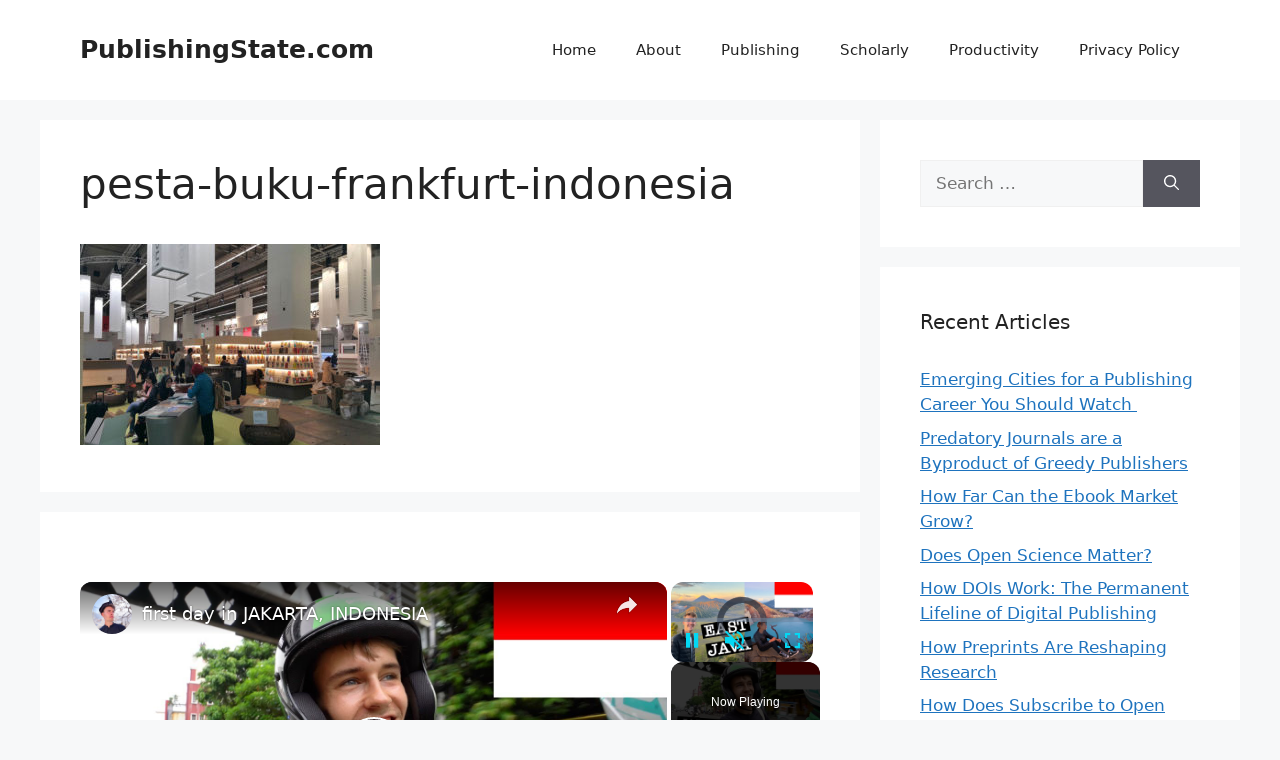

--- FILE ---
content_type: text/vtt; charset=utf-8
request_url: https://video-meta.open.video/caption/2P3KuLUP6UbZ/37821aa8ad3abd17ac9cee0202ec5b18_en-US.vtt
body_size: 36
content:
WEBVTT

00:00.000 --> 00:07.119
Hello, in this video I want to show you how to
call search and rescue in Indonesia on Poco X5

00:10.880 --> 00:18.399
And to do this you need to click on the phone
dialer right here, then enter the 115 and make

00:18.399 --> 00:26.319
a call. After that you should be able to reach the
rescue line. That's it for this video, hope you

00:26.319 --> 00:40.240
like it. Please consider subscribing to our
channel, leave a like and a comment below


--- FILE ---
content_type: text/javascript
request_url: https://g.ezoic.net/humix/inline_embed
body_size: 10571
content:
var ezS = document.createElement("link");ezS.rel="stylesheet";ezS.type="text/css";ezS.href="//go.ezodn.com/ezvideo/ezvideojscss.css?cb=185";document.head.appendChild(ezS);
var ezS = document.createElement("link");ezS.rel="stylesheet";ezS.type="text/css";ezS.href="//go.ezodn.com/ezvideo/ezvideocustomcss.css?cb=515634-0-185";document.head.appendChild(ezS);
window.ezVideo = {"appendFloatAfterAd":false,"language":"en","titleString":"","titleOption":"","autoEnableCaptions":false}
var ezS = document.createElement("script");ezS.src="//vjs.zencdn.net/vttjs/0.14.1/vtt.min.js";document.head.appendChild(ezS);
(function() {
		let ezInstream = {"prebidBidders":[{"bidder":"criteo","params":{"networkId":7987,"pubid":"101496","video":{"playbackmethod":[2,6]}},"ssid":"10050"},{"bidder":"onetag","params":{"pubId":"62499636face9dc"},"ssid":"11291"},{"bidder":"openx","params":{"delDomain":"ezoic-d.openx.net","unit":"560605963"},"ssid":"10015"},{"bidder":"pubmatic","params":{"adSlot":"Ezoic_default_video","publisherId":"156983"},"ssid":"10061"},{"bidder":"rubicon","params":{"accountId":21150,"siteId":269072,"video":{"language":"en","size_id":201},"zoneId":3326304},"ssid":"10063"},{"bidder":"sharethrough","params":{"pkey":"VS3UMr0vpcy8VVHMnE84eAvj"},"ssid":"11309"},{"bidder":"ttd","params":{"publisherId":"3def4fd6c91e241f509b59a50df2e1c9","supplySourceId":"ezoic"},"ssid":"11384"},{"bidder":"yieldmo","params":{"placementId":"3159086761833865258"},"ssid":"11315"},{"bidder":"amx","params":{"tagid":"ZXpvaWMuY29tLXJvbi12aWRlbw"},"ssid":"11290"},{"bidder":"33across_i_s2s","params":{"productId":"instream","siteId":"bQuJay49ur74klrkHcnnVW"},"ssid":"11321"},{"bidder":"adyoulike_i_s2s","params":{"placement":"b74dd1bf884ad15f7dc6fca53449c2db"},"ssid":"11314"},{"bidder":"amx_i_s2s","params":{"tagid":"JreGFOmAO"},"ssid":"11290"},{"bidder":"cadent_aperture_mx_i_s2s","params":{"tagid":"178315"},"ssid":"11389"},{"bidder":"criteo_i_s2s","params":{"networkId":12274,"pubid":"104211","video":{"playbackmethod":[2,6]}},"ssid":"10050"},{"bidder":"inmobi_i_s2s","params":{"plc":"10000344196"},"ssid":"11387"},{"bidder":"medianet_i_s2s","params":{"cid":"8CUPV1T76","crid":"578781359"},"ssid":"11307"},{"bidder":"onetag_i_s2s","params":{"pubId":"62499636face9dc"},"ssid":"11291"},{"bidder":"openx_i_s2s","params":{"delDomain":"ezoic-d.openx.net","unit":"559783386"},"ssid":"10015"},{"bidder":"pubmatic_i_s2s","params":{"adSlot":"Ezoic_default_video","publisherId":"156983"},"ssid":"10061"},{"bidder":"rubicon_i_s2s","params":{"accountId":21150,"siteId":421616,"video":{"language":"en","size_id":201},"zoneId":2495262},"ssid":"10063"},{"bidder":"sharethrough_i_s2s","params":{"pkey":"kgPoDCWJ3LoAt80X9hF5eRLi"},"ssid":"11309"},{"bidder":"sonobi_i_s2s","params":{"TagID":"86985611032ca7924a34"},"ssid":"10048"},{"bidder":"trustedstack_i_s2s","params":{"cid":"TS9HJFH44","crid":"944965478"},"ssid":"11396"},{"bidder":"unruly_i_s2s","params":{"siteId":235071},"ssid":"10097"}],"apsSlot":{"slotID":"","divID":"","slotName":"","sizes":null,"slotParams":{}},"allApsSlots":[],"genericInstream":false,"UnfilledCnt":0,"AllowPreviousBidToSetBidFloor":false,"PreferPrebidOverAmzn":false,"DoNotPassBidFloorToPreBid":false,"bidCacheThreshold":-1,"rampUp":true,"IsEzDfpAccount":true,"EnableVideoDeals":false,"monetizationApproval":{"DomainId":515634,"Domain":"publishingstate.com","HumixChannelId":74975,"HasGoogleEntry":false,"HDMApproved":false,"MCMApproved":true},"SelectivelyIncrementUnfilledCount":false,"BlockBidderAfterBadAd":true,"useNewVideoStartingFloor":false,"addHBUnderFloor":false,"dvama":false,"dgeb":false,"vatc":{"at":"INSTREAM","fs":"UNIFORM","mpw":200,"itopf":false,"bcds":"v","bcdsds":"g","bcd":{"ad_type":"INSTREAM","data":{"country":"US","form_factor":1,"impressions":4795398,"share_ge7":0.829269,"bucket":"bid-rich","avg_depth":9.401535,"p75_depth":12,"share_ge5":0.851177,"share_ge9":0.797598},"is_domain":false,"loaded_at":"2026-01-19T22:32:12.455732044-08:00"}},"totalVideoDuration":0,"totalAdsPlaybackDuration":0};
		if (typeof __ezInstream !== "undefined" && __ezInstream.breaks) {
			__ezInstream.breaks = __ezInstream.breaks.concat(ezInstream.breaks);
		} else {
			window.__ezInstream = ezInstream;
		}
	})();
var EmbedExclusionEvaluated = 'exempt'; var EzoicMagicPlayerExclusionSelectors = [".humix-off"];var EzoicMagicPlayerInclusionSelectors = [];var EzoicPreferredLocation = '1';

			window.humixFirstVideoLoaded = true
			window.dispatchEvent(new CustomEvent('humixFirstVideoLoaded'));
		
window.ezVideoIframe=false;window.renderEzoicVideoContentCBs=window.renderEzoicVideoContentCBs||[];window.renderEzoicVideoContentCBs.push(function(){let videoObjects=[{"PlayerId":"ez-4999","VideoContentId":"NkyMpLBPyPM","VideoPlaylistSelectionId":0,"VideoPlaylistId":1,"VideoTitle":"EPIC EAST JAVA - the most beautiful place in Indonesia?","VideoDescription":"East Java - the most beautiful place in Indonesia? \nI arrive in Malang, and take a two day motorbike trip across the Island, to visit the Tempuk Sewu waterfalls, and hike Mount Bromo for sunrise!\n\n support my channel: https://www.buymeacoffee.com/jaypalfrey\n Instagram: https://www.instagram.com/itsjaypalfrey\n\n#indonesia #travel #vlog","VideoChapters":{"Chapters":null,"StartTimes":null,"EndTimes":null},"VideoLinksSrc":"","VideoSrcURL":"https://streaming.open.video/contents/d9Bw_uKIM7hO/1744567165/index.m3u8","VideoDurationMs":778778,"DeviceTypeFlag":10,"FloatFlag":14,"FloatPosition":1,"IsAutoPlay":true,"IsLoop":false,"IsLiveStreaming":false,"OutstreamEnabled":false,"ShouldConsiderDocVisibility":true,"ShouldPauseAds":true,"AdUnit":"","ImpressionId":0,"VideoStartTime":0,"IsStartTimeEnabled":0,"IsKeyMoment":false,"PublisherVideoContentShare":{"DomainIdOwner":693934,"DomainIdShare":515634,"DomainNameOwner":"humix_publisher_561394","VideoContentId":"NkyMpLBPyPM","LoadError":"[MagicPlayerPlaylist:1]","IsEzoicOwnedVideo":false,"IsGenericInstream":false,"IsOutstream":false,"IsGPTOutstream":false},"VideoUploadSource":"import-from-mrss-feed","IsVertical":false,"IsPreferred":false,"ShowControls":false,"IsSharedEmbed":false,"ShortenId":"NtrUgCY54jM","Preview":false,"PlaylistHumixId":"","VideoSelection":10,"MagicPlaceholderType":1,"MagicHTML":"\u003cdiv id=ez-video-wrap-ez-4998 class=ez-video-wrap style=\"align-self: stretch;\"\u003e\u003cdiv class=\"ez-video-center ez-playlist-vertical\"\u003e\u003cdiv class=\"ez-video-content-wrap ez-playlist-vertical ez-rounded-border\"\u003e\u003cdiv id=ez-video-wrap-ez-4999 class=\"ez-video-wrap ez-video-magic\" style=\"align-self: stretch;\"\u003e\u003cdiv class=ez-video-magic-row\u003e\u003col class=\"ez-video-magic-list ez-playlist-vertical\"\u003e\u003cli class=\"ez-video-magic-item ez-video-magic-autoplayer\"\u003e\u003cdiv id=floating-placeholder-ez-4999 class=floating-placeholder style=\"display: none;\"\u003e\u003cdiv id=floating-placeholder-sizer-ez-4999 class=floating-placeholder-sizer\u003e\u003cpicture class=\"video-js vjs-playlist-thumbnail\"\u003e\u003cimg id=floating-placeholder-thumbnail alt loading=lazy nopin=nopin\u003e\u003c/picture\u003e\u003c/div\u003e\u003c/div\u003e\u003cdiv id=ez-video-container-ez-4999 class=\"ez-video-container ez-video-magic-redesign ez-responsive ez-float-right\" style=\"flex-wrap: wrap;\"\u003e\u003cdiv class=ez-video-ez-stuck-bar id=ez-video-ez-stuck-bar-ez-4999\u003e\u003cdiv class=\"ez-video-ez-stuck-close ez-simple-close\" id=ez-video-ez-stuck-close-ez-4999 style=\"font-size: 16px !important; text-shadow: none !important; color: #000 !important; font-family: system-ui !important; background-color: rgba(255,255,255,0.5) !important; border-radius: 50% !important; text-align: center !important;\"\u003ex\u003c/div\u003e\u003c/div\u003e\u003cvideo id=ez-video-ez-4999 class=\"video-js ez-vid-placeholder\" controls preload=metadata\u003e\u003cp class=vjs-no-js\u003ePlease enable JavaScript\u003c/p\u003e\u003c/video\u003e\u003cdiv class=ez-vid-preview id=ez-vid-preview-ez-4999\u003e\u003c/div\u003e\u003cdiv id=lds-ring-ez-4999 class=lds-ring\u003e\u003cdiv\u003e\u003c/div\u003e\u003cdiv\u003e\u003c/div\u003e\u003cdiv\u003e\u003c/div\u003e\u003cdiv\u003e\u003c/div\u003e\u003c/div\u003e\u003c/div\u003e\u003cli class=\"ez-video-magic-item ez-video-magic-playlist\"\u003e\u003cdiv id=ez-video-playlist-ez-4998 class=vjs-playlist\u003e\u003c/div\u003e\u003c/ol\u003e\u003c/div\u003e\u003c/div\u003e\u003cdiv id=floating-placeholder-ez-4998 class=floating-placeholder style=\"display: none;\"\u003e\u003cdiv id=floating-placeholder-sizer-ez-4998 class=floating-placeholder-sizer\u003e\u003cpicture class=\"video-js vjs-playlist-thumbnail\"\u003e\u003cimg id=floating-placeholder-thumbnail alt loading=lazy nopin=nopin\u003e\u003c/picture\u003e\u003c/div\u003e\u003c/div\u003e\u003cdiv id=ez-video-container-ez-4998 class=\"ez-video-container ez-video-magic-redesign ez-responsive ez-float-right\" style=\"flex-wrap: wrap; width: 640px;transition: width 0.25s ease 0s;\"\u003e\u003cdiv class=ez-video-ez-stuck-bar id=ez-video-ez-stuck-bar-ez-4998\u003e\u003cdiv class=\"ez-video-ez-stuck-close ez-simple-close\" id=ez-video-ez-stuck-close-ez-4998 style=\"font-size: 16px !important; text-shadow: none !important; color: #000 !important; font-family: system-ui !important; background-color: rgba(255,255,255,0.5) !important; border-radius: 50% !important; text-align: center !important;\"\u003ex\u003c/div\u003e\u003c/div\u003e\u003cvideo id=ez-video-ez-4998 class=\"video-js ez-vid-placeholder vjs-16-9\" controls preload=metadata\u003e\u003cp class=vjs-no-js\u003ePlease enable JavaScript\u003c/p\u003e\u003c/video\u003e\u003cdiv class=keymoment-container id=keymoment-play style=\"display: none;\"\u003e\u003cspan id=play-button-container class=play-button-container-active\u003e\u003cspan class=\"keymoment-play-btn play-button-before\"\u003e\u003c/span\u003e\u003cspan class=\"keymoment-play-btn play-button-after\"\u003e\u003c/span\u003e\u003c/span\u003e\u003c/div\u003e\u003cdiv class=\"keymoment-container rewind\" id=keymoment-rewind style=\"display: none;\"\u003e\u003cdiv id=keymoment-rewind-box class=rotate\u003e\u003cspan class=\"keymoment-arrow arrow-two double-arrow-icon\"\u003e\u003c/span\u003e\u003cspan class=\"keymoment-arrow arrow-one double-arrow-icon\"\u003e\u003c/span\u003e\u003c/div\u003e\u003c/div\u003e\u003cdiv class=\"keymoment-container forward\" id=keymoment-forward style=\"display: none;\"\u003e\u003cdiv id=keymoment-forward-box\u003e\u003cspan class=\"keymoment-arrow arrow-two double-arrow-icon\"\u003e\u003c/span\u003e\u003cspan class=\"keymoment-arrow arrow-one double-arrow-icon\"\u003e\u003c/span\u003e\u003c/div\u003e\u003c/div\u003e\u003cdiv id=vignette-overlay\u003e\u003c/div\u003e\u003cdiv id=vignette-top-card class=vignette-top-card\u003e\u003cdiv class=vignette-top-channel\u003e\u003ca class=top-channel-logo target=_blank role=link aria-label=\"channel logo\" style='background-image: url(\"https://video-meta.humix.com/logo/115586/logo-1747913766.webp\");'\u003e\u003c/a\u003e\u003c/div\u003e\u003cdiv class=\"vignette-top-title top-enable-channel-logo\"\u003e\u003cdiv class=\"vignette-top-title-text vignette-magic-player\"\u003e\u003ca class=vignette-top-title-link id=vignette-top-title-link-ez-4998 target=_blank tabindex=0 href=https://open.video/video/NtrUgCY54jM\u003efirst day in JAKARTA, INDONESIA\u003c/a\u003e\u003c/div\u003e\u003c/div\u003e\u003cdiv class=vignette-top-share\u003e\u003cbutton class=vignette-top-button type=button title=share id=vignette-top-button\u003e\u003cdiv class=top-button-icon\u003e\u003csvg height=\"100%\" version=\"1.1\" viewBox=\"0 0 36 36\" width=\"100%\"\u003e\n                                        \u003cuse class=\"svg-shadow\" xlink:href=\"#share-icon\"\u003e\u003c/use\u003e\n                                        \u003cpath class=\"svg-fill\" d=\"m 20.20,14.19 0,-4.45 7.79,7.79 -7.79,7.79 0,-4.56 C 16.27,20.69 12.10,21.81 9.34,24.76 8.80,25.13 7.60,27.29 8.12,25.65 9.08,21.32 11.80,17.18 15.98,15.38 c 1.33,-0.60 2.76,-0.98 4.21,-1.19 z\" id=\"share-icon\"\u003e\u003c/path\u003e\n                                    \u003c/svg\u003e\u003c/div\u003e\u003c/button\u003e\u003c/div\u003e\u003c/div\u003e\u003ca id=watch-on-link-ez-4998 class=watch-on-link aria-label=\"Watch on Open.Video\" target=_blank href=https://open.video/video/NtrUgCY54jM\u003e\u003cdiv class=watch-on-link-content aria-hidden=true\u003e\u003cdiv class=watch-on-link-text\u003eWatch on\u003c/div\u003e\u003cimg style=\"height: 1rem;\" src=https://assets.open.video/open-video-white-logo.png alt=\"Video channel logo\" class=img-fluid\u003e\u003c/div\u003e\u003c/a\u003e\u003cdiv class=ez-vid-preview id=ez-vid-preview-ez-4998\u003e\u003c/div\u003e\u003cdiv id=lds-ring-ez-4998 class=lds-ring\u003e\u003cdiv\u003e\u003c/div\u003e\u003cdiv\u003e\u003c/div\u003e\u003cdiv\u003e\u003c/div\u003e\u003cdiv\u003e\u003c/div\u003e\u003c/div\u003e\u003cdiv id=ez-video-links-ez-4998 style=position:absolute;\u003e\u003c/div\u003e\u003c/div\u003e\u003c/div\u003e\u003cdiv id=ez-lower-title-link-ez-4998 class=lower-title-link\u003e\u003ca href=https://open.video/video/NtrUgCY54jM target=_blank\u003efirst day in JAKARTA, INDONESIA\u003c/a\u003e\u003c/div\u003e\u003c/div\u003e\u003c/div\u003e","PreferredVideoType":0,"DisableWatchOnLink":false,"DisableVignette":false,"DisableTitleLink":false,"VideoPlaylist":{"VideoPlaylistId":1,"FirstVideoSelectionId":0,"FirstVideoIndex":0,"Name":"Universal Player","IsLooping":1,"IsShuffled":0,"Autoskip":0,"Videos":[{"PublisherVideoId":2066248,"PublisherId":561394,"VideoContentId":"NkyMpLBPyPM","DomainId":693934,"Title":"EPIC EAST JAVA - the most beautiful place in Indonesia?","Description":"East Java - the most beautiful place in Indonesia? \nI arrive in Malang, and take a two day motorbike trip across the Island, to visit the Tempuk Sewu waterfalls, and hike Mount Bromo for sunrise!\n\n support my channel: https://www.buymeacoffee.com/jaypalfrey\n Instagram: https://www.instagram.com/itsjaypalfrey\n\n#indonesia #travel #vlog","VideoChapters":{"Chapters":null,"StartTimes":null,"EndTimes":null},"Privacy":"public","CreatedDate":"2025-04-14 07:10:09","ModifiedDate":"2025-04-14 07:31:03","PreviewImage":"https://video-meta.open.video/poster/v8dKwEijdP0Y/NkyMpLBPyPM_gJZYlr.jpg","RestrictByReferer":false,"ImpressionId":0,"VideoDurationMs":778778,"StreamingURL":"https://streaming.open.video/contents/v8dKwEijdP0Y/1744617736/index.m3u8","PublisherVideoContentShare":{"DomainIdOwner":693934,"DomainIdShare":515634,"DomainNameOwner":"humix_publisher_561394","VideoContentId":"NkyMpLBPyPM","IsEzoicOwnedVideo":false,"IsGenericInstream":false,"IsOutstream":false,"IsGPTOutstream":false},"ExternalId":"","IABCategoryName":"Adventure Travel,Tourist Destinations","IABCategoryIds":"665,655","NLBCategoryIds":"1247,615","IsUploaded":false,"IsProcessed":false,"IsContentShareable":true,"UploadSource":"import-from-mrss-feed","IsPreferred":false,"Category":"","IsRotate":false,"ShortenId":"NkyMpLBPyPM","PreferredVideoType":0,"HumixChannelId":115586,"IsHumixChannelActive":true,"VideoAutoMatchType":0,"ShareBaseUrl":"//open.video/","CanonicalLink":"https://open.video/@jay-palfrey/v/epic-east-java-the-most-beautiful-place-in-indonesia","OpenVideoHostedLink":"https://open.video/@jay-palfrey/v/epic-east-java-the-most-beautiful-place-in-indonesia","ChannelSlug":"","Language":"en","Keywords":"VideoElephant","HasMultiplePosterResolutions":true,"ResizedPosterVersion":1,"ChannelLogo":"logo/115586/logo-1747913766.webp","OwnerIntegrationType":"off","IsChannelWPHosted":false,"HideReportVideoButton":false,"VideoPlaylistSelectionId":0,"VideoLinksSrc":"","VideoStartTime":0,"IsStartTimeEnabled":0,"AdUnit":"515634-shared-video-3","VideoPlaylistId":1,"InitialIndex":1},{"PublisherVideoId":2066415,"PublisherId":561394,"VideoContentId":"MZrxMmAO5OM","DomainId":693934,"Title":"trying JAKARTA\u0026#39;S COMMUTER for the first time | Jakarta Kota Old Town","Description":"trying Jakarta\u0026#39;s Impressive MRT and exploring Jakarta Kota (Old Town) \n\n support my channel: https://www.buymeacoffee.com/jaypalfrey\n Instagram: https://www.instagram.com/itsjaypalfrey\n\n#jakarta #indonesia #travelvlog","VideoChapters":{"Chapters":null,"StartTimes":null,"EndTimes":null},"Privacy":"public","CreatedDate":"2025-04-14 10:04:10","ModifiedDate":"2025-04-14 10:11:06","PreviewImage":"https://video-meta.open.video/poster/KglusmmJV1Y7/MZrxMmAO5OM_ymdLBJ.jpg","RestrictByReferer":false,"ImpressionId":0,"VideoDurationMs":597897,"StreamingURL":"https://streaming.open.video/contents/KglusmmJV1Y7/1744632540/index.m3u8","PublisherVideoContentShare":{"DomainIdOwner":693934,"DomainIdShare":515634,"DomainNameOwner":"humix_publisher_561394","VideoContentId":"MZrxMmAO5OM","IsEzoicOwnedVideo":false,"IsGenericInstream":false,"IsOutstream":false,"IsGPTOutstream":false},"ExternalId":"","IABCategoryName":"Tourist Destinations,Bus \u0026 Rail","IABCategoryIds":"655,669","NLBCategoryIds":"615,609","IsUploaded":false,"IsProcessed":false,"IsContentShareable":true,"UploadSource":"import-from-mrss-feed","IsPreferred":false,"Category":"","IsRotate":false,"ShortenId":"MZrxMmAO5OM","PreferredVideoType":0,"HumixChannelId":115586,"IsHumixChannelActive":true,"VideoAutoMatchType":0,"ShareBaseUrl":"//open.video/","CanonicalLink":"https://open.video/@jay-palfrey/v/trying-jakartas-commuter-for-the-first-time-jakarta-kota-old-town","OpenVideoHostedLink":"https://open.video/@jay-palfrey/v/trying-jakartas-commuter-for-the-first-time-jakarta-kota-old-town","ChannelSlug":"","Language":"en","Keywords":"VideoElephant","HasMultiplePosterResolutions":true,"ResizedPosterVersion":1,"ChannelLogo":"logo/115586/logo-1747913766.webp","OwnerIntegrationType":"off","IsChannelWPHosted":false,"HideReportVideoButton":false,"VideoPlaylistSelectionId":0,"VideoLinksSrc":"","VideoStartTime":0,"IsStartTimeEnabled":0,"AdUnit":"515634-shared-video-3","VideoPlaylistId":1,"InitialIndex":2},{"PublisherVideoId":1457032,"PublisherId":25431,"VideoContentId":"FBTlGvbtWt2","DomainId":55335,"Title":"Poco X5 5g Emergency Call Search And Rescue Indonesia","Description":"Check more info about Poco X5 5g :\nhttps://www.hardreset.info/devices/xiaomi/xiaomi-poco-x5-5g/tutorials/\nIf you want to call search and rescue in Indonesia using Poco X5 5g, this video could be crucial. Just follow our comprehensive video tutorial and discover how to finish this task. We sincerely hope that this guide has been useful to you. If it has, please take a moment to visit our YouTube channel, HardReset.Info. Consider giving us a like, leaving a comment, or subscribing to our channel, as it immensely assists us in creating helpful content for you!\n\nHow to call Search and rescue in Indonesia on Poco X5 5g ?\nWhat\u0026#39;s the number for Search and rescue on Poco X5 5g ?\nSearch and rescue in Indonesia on Poco X5 5g ?\n\n#PocoX55g #searchandrescue  #indonesia \nFollow us on Instagram ► https://www.instagram.com/hardreset.info \nLike us on Facebook ► https://www.facebook.com/hardresetinfo/ \nTweet us on Twitter  ► https://twitter.com/HardResetI \nSupport us on TikTok ► https://www.tiktok.com/@hardreset.info \nUse Reset Guides for many popular Apps ► https://www.hardreset.info/apps/apps/","VideoChapters":{"Chapters":null,"StartTimes":null,"EndTimes":null},"Privacy":"public","CreatedDate":"2024-07-28 00:11:01","ModifiedDate":"2024-07-28 06:18:24","PreviewImage":"https://video-meta.open.video/poster/2P3KuLUP6UbZ/FBTlGvbtWt2_rArXmg.jpg","RestrictByReferer":false,"ImpressionId":0,"VideoDurationMs":40507,"StreamingURL":"https://streaming.open.video/contents/2P3KuLUP6UbZ/1744400405/index.m3u8","PublisherVideoContentShare":{"DomainIdOwner":55335,"DomainIdShare":515634,"DomainIdHost":295790,"DomainNameOwner":"hardreset.info","VideoContentId":"FBTlGvbtWt2","IsEzoicOwnedVideo":false,"IsGenericInstream":false,"IsOutstream":false,"IsGPTOutstream":false},"ExternalId":"","IABCategoryName":"","IABCategoryIds":"","NLBCategoryIds":"","IsUploaded":false,"IsProcessed":false,"IsContentShareable":true,"UploadSource":"import-from-youtube","IsPreferred":false,"Category":"","IsRotate":false,"ShortenId":"FBTlGvbtWt2","PreferredVideoType":0,"HumixChannelId":77874,"IsHumixChannelActive":true,"VideoAutoMatchType":0,"ShareBaseUrl":"//open.video/","CanonicalLink":"https://hardreset.open.video/v/poco-x5-5g-emergency-call-search-and-rescue-indonesia","OpenVideoHostedLink":"https://open.video/@hardreset/v/poco-x5-5g-emergency-call-search-and-rescue-indonesia","ChannelSlug":"hardreset","Language":"en","Keywords":"How,to,Tutorial,Technology,Settings,Tips","HasMultiplePosterResolutions":true,"ResizedPosterVersion":0,"ChannelLogo":"logo/77874/logo-1740131244.webp","OwnerIntegrationType":"off","IsChannelWPHosted":false,"HideReportVideoButton":false,"VideoPlaylistSelectionId":0,"VideoLinksSrc":"","VideoStartTime":0,"IsStartTimeEnabled":0,"AdUnit":"515634-shared-video-3","VideoPlaylistId":1,"InitialIndex":3},{"PublisherVideoId":2340310,"PublisherId":561394,"VideoContentId":"cQvddWEHqWM","DomainId":693934,"Title":"First Time in Indonesia!   Indonesian Food Tour in Jakarta!","Description":"Its my first time in Indonesia  and I\u0026#39;m starting off in Jakarta! We are exploring the people, the culture, the food, and so much more in this delicious but massive Indonesian Food Tour in Jakarta.\n\n#indonesia  #travel  #foodie  #davidsbeenhere   \n\n DAVID’S BEEN HERE HOT SAUCE: https://www.amazon.com/Davidsbeenhere-Hot-Sauce-Yum/dp/B0C1THXMPC\n TRAVEL GUIDES: https://davidsbeenhere.com/\n THREADS: https://www.threads.net/@davidsbeenhere?igshid=MzRlODBiNWFlZA==\n INSTAGRAM: https://www.instagram.com/davidsbeenhere/\n FACEBOOK: https://www.facebook.com/davidsbeenhere\n TIKTOK: https://www.tiktok.com/@davidsbeenhere\n\nSpecial Thanks to Arie and Tasos:\n https://www.instagram.com/kelanarasakuliner/\n https://www.youtube.com/@UCm_gfSR0ra5_FLS15oaM7ug","VideoChapters":{"Chapters":null,"StartTimes":null,"EndTimes":null},"Privacy":"public","CreatedDate":"2025-08-17 21:10:35","ModifiedDate":"2025-08-17 21:24:37","PreviewImage":"https://video-meta.open.video/poster/50iqVcmB69aR/cQvddWEHqWM_utdqMj.jpg","RestrictByReferer":false,"ImpressionId":0,"VideoDurationMs":1699966,"StreamingURL":"https://streaming.open.video/contents/50iqVcmB69aR/1755473107/index.m3u8","PublisherVideoContentShare":{"DomainIdOwner":693934,"DomainIdShare":515634,"DomainNameOwner":"humix_publisher_561394","VideoContentId":"cQvddWEHqWM","IsEzoicOwnedVideo":false,"IsGenericInstream":false,"IsOutstream":false,"IsGPTOutstream":false},"ExternalId":"","IABCategoryName":"Tourist Destinations,Restaurants,Food","IABCategoryIds":"655,218,220","NLBCategoryIds":"615,239,231","IsUploaded":false,"IsProcessed":false,"IsContentShareable":true,"UploadSource":"import-from-mrss-feed","IsPreferred":false,"Category":"","IsRotate":false,"ShortenId":"cQvddWEHqWM","PreferredVideoType":0,"HumixChannelId":116564,"IsHumixChannelActive":true,"VideoAutoMatchType":0,"ShareBaseUrl":"//open.video/","CanonicalLink":"https://open.video/@davidsbeenhere/v/first-time-in-indonesia-indonesian-food-tour-in-jakarta","OpenVideoHostedLink":"https://open.video/@davidsbeenhere/v/first-time-in-indonesia-indonesian-food-tour-in-jakarta","ChannelSlug":"","Language":"en","Keywords":"Jakarta,Indonèsia,jakarta indonesia,travel vlog,indonesian food,Indonesia food,davidsbeenhere,davidsbeenhere indonesia,indonesian food tour,food in indonesia","HasMultiplePosterResolutions":true,"ResizedPosterVersion":0,"ChannelLogo":"logo/116564/logo-1747908783.webp","OwnerIntegrationType":"off","IsChannelWPHosted":false,"HideReportVideoButton":false,"VideoPlaylistSelectionId":0,"VideoLinksSrc":"","VideoStartTime":0,"IsStartTimeEnabled":0,"AdUnit":"515634-shared-video-3","VideoPlaylistId":1,"InitialIndex":4},{"PublisherVideoId":685236,"PublisherId":216205,"VideoContentId":"wN5k2j5kXt2","DomainId":350959,"Title":"Day 3 at Indodefence 2016: Indonesia\u0026#39;s Defence Industry","Description":"Day 3 at Indodefence 2016, the International Tri-Service Defence Expo \u0026amp; Forum held from 2 – 5 November in Jakarta, Indonesia. This year, over 25,000 delegates and visitors are attending this defence, aerospace and marine industry gathering with over 750 companies from 55 countries and 30 pavilion countries.\n\nIn this video:\n- PT Pindad new small arms\n- PT Pindad Sanca \u0026amp; Badak\n- Komodo Armament 3D Printing\n- Bhinneka DWI Persada Rajawali UAV\n- Closing statement by Indodefence exhibition director","VideoChapters":{"Chapters":null,"StartTimes":null,"EndTimes":null},"Privacy":"public","CreatedDate":"2023-12-19 23:46:19","ModifiedDate":"2023-12-20 05:17:43","PreviewImage":"https://video-meta.open.video/poster/NbYmqLFkQceW/wN5k2j5kXt2_qSNXHl.jpg","RestrictByReferer":false,"ImpressionId":0,"VideoDurationMs":442308,"StreamingURL":"https://streaming.open.video/contents/NbYmqLFkQceW/1703049430/index.m3u8","PublisherVideoContentShare":{"DomainIdOwner":350959,"DomainIdShare":515634,"DomainIdHost":350959,"DomainNameOwner":"armyrecognition.com","VideoContentId":"wN5k2j5kXt2","IsEzoicOwnedVideo":false,"IsGenericInstream":false,"IsOutstream":false,"IsGPTOutstream":false},"ExternalId":"","IABCategoryName":"Aerospace \u0026 Defense","IABCategoryIds":"122","NLBCategoryIds":"1287","IsUploaded":false,"IsProcessed":false,"IsContentShareable":true,"UploadSource":"import-from-youtube","IsPreferred":false,"Category":"","IsRotate":false,"ShortenId":"wN5k2j5kXt2","PreferredVideoType":0,"HumixChannelId":19247,"IsHumixChannelActive":true,"VideoAutoMatchType":0,"ShareBaseUrl":"//open.video/","CanonicalLink":"https://armyrecognition.com/openvideo/v/day-3-at-indodefence-2016-indonesias-defence-industry","OpenVideoHostedLink":"https://open.video/@armyrecognition-com/v/day-3-at-indodefence-2016-indonesias-defence-industry","ChannelSlug":"armyrecognition-com","Language":"en","Keywords":"Indodefence,Indodefence 2016","HasMultiplePosterResolutions":true,"ResizedPosterVersion":1,"ChannelLogo":"logo/19247/logo-1759752864.webp","OwnerIntegrationType":"ns","IsChannelWPHosted":false,"HideReportVideoButton":false,"VideoPlaylistSelectionId":0,"VideoLinksSrc":"","VideoStartTime":0,"IsStartTimeEnabled":0,"AdUnit":"515634-shared-video-3","VideoPlaylistId":1,"InitialIndex":5},{"PublisherVideoId":403858,"PublisherId":293230,"VideoContentId":"KrPBHZBBRl2","DomainId":454432,"Title":"\u0026#34;The First Esports Subpoenas in Indonesia\u0026#34; | Post-Plant Chat","Description":"Post-Plant Chat is news about the SEA Valorant Scene. In this episode we tackle NXL Esports facing legal challenges from BOOM Esports and Bigetron Esports.\n\n00:00 Intro\n01:52 NXL Esports accusations\n02:25 K-Case Lawyer allegations\n03:21 Conclusion\n\n---\n\nFOLLOW us on Twitter: https://twitter.com/KJCeSports\nJOIN our Discord: https://discord.gg/gPE87xZxtw\nWATCH US LIVE on Twitch: https://twitch.tv/kjcesports\nCHECK OUT our Facebook: https://fb.com/kjcesports\nFOLLOW us on Instagram: https://www.instagram.com/kjcesports\n\nHosted by: Genera11\nEdited by: amiwa\nThumbnail by: Lourd","VideoChapters":{"Chapters":null,"StartTimes":null,"EndTimes":null},"Privacy":"public","CreatedDate":"2023-05-19 05:26:23","ModifiedDate":"2023-05-19 05:36:07","PreviewImage":"https://video-meta.open.video/poster/bQdxuUdNGIexhxJV/KrPBHZBBRl2_QtdoLK.jpg","RestrictByReferer":false,"ImpressionId":0,"VideoDurationMs":260893,"StreamingURL":"https://streaming.open.video/contents/bQdxuUdNGIexhxJV/1684474554/index.m3u8","PublisherVideoContentShare":{"DomainIdOwner":454432,"DomainIdShare":515634,"DomainNameOwner":"kjcesports.com","VideoContentId":"KrPBHZBBRl2","IsEzoicOwnedVideo":false,"IsGenericInstream":false,"IsOutstream":false,"IsGPTOutstream":false},"ExternalId":"","IABCategoryName":"","IABCategoryIds":"","NLBCategoryIds":"","IsUploaded":false,"IsProcessed":false,"IsContentShareable":true,"UploadSource":"import-from-youtube","IsPreferred":false,"Category":"","IsRotate":false,"ShortenId":"KrPBHZBBRl2","PreferredVideoType":0,"HumixChannelId":31519,"IsHumixChannelActive":true,"VideoAutoMatchType":0,"ShareBaseUrl":"//open.video/","CanonicalLink":"https://open.video/@kjcesports_com/v/the-first-esports-subpoenas-in-indonesia-post-plant-chat","OpenVideoHostedLink":"https://open.video/@kjcesports_com/v/the-first-esports-subpoenas-in-indonesia-post-plant-chat","ChannelSlug":"","Language":"en","Keywords":"post plant,post plant chat,valorant ph,kjc esports,kjc,valorant sea,valorant sea news,first subpoenas esports,valorant indonesia","HasMultiplePosterResolutions":true,"ResizedPosterVersion":0,"ChannelLogo":"logo/31519/default-channel-logo-1732793408.svg","OwnerIntegrationType":"off","IsChannelWPHosted":false,"HideReportVideoButton":false,"VideoPlaylistSelectionId":0,"VideoLinksSrc":"","VideoStartTime":0,"IsStartTimeEnabled":0,"AdUnit":"515634-shared-video-3","VideoPlaylistId":1,"InitialIndex":6},{"PublisherVideoId":2629205,"PublisherId":561394,"VideoContentId":"UV0wc5Ez45M","DomainId":693934,"Title":"Malaysia and Indonesia become the first countries to block Musk’s Grok over sexualized AI images","Description":"Malaysia and Indonesia have become the first countries to block Grok, the artificial intelligence chatbot developed by Elon Musk\u0026#39;s company xAI, amid concerns that it is being misused to generate sexually explicit and nonconsensual images. Britain ​will bring ⁠into effect a law criminalising the creation ​of ‍non-consensual intimate images ​this week, technology minister ​Liz Kendall said Monday after regulator Ofcom  launched a probe into ​X.","VideoChapters":{"Chapters":null,"StartTimes":null,"EndTimes":null},"Privacy":"public","CreatedDate":"2026-01-12 20:41:01","ModifiedDate":"2026-01-12 21:02:37","PreviewImage":"https://video-meta.open.video/poster/SAeywj8rMuuz/UV0wc5Ez45M_cBEtrY.jpg","RestrictByReferer":false,"ImpressionId":0,"VideoDurationMs":86353,"StreamingURL":"https://streaming.open.video/contents/SAeywj8rMuuz/1768256801/index.m3u8","PublisherVideoContentShare":{"DomainIdOwner":693934,"DomainIdShare":515634,"DomainNameOwner":"humix_publisher_561394","VideoContentId":"UV0wc5Ez45M","IsEzoicOwnedVideo":false,"IsGenericInstream":false,"IsOutstream":false,"IsGPTOutstream":false},"ExternalId":"","IABCategoryName":"news","IABCategoryIds":"385","NLBCategoryIds":"421","IsUploaded":false,"IsProcessed":false,"IsContentShareable":true,"UploadSource":"import-from-mrss-feed","IsPreferred":false,"Category":"","IsRotate":false,"ShortenId":"UV0wc5Ez45M","PreferredVideoType":0,"HumixChannelId":114178,"IsHumixChannelActive":true,"VideoAutoMatchType":0,"ShareBaseUrl":"//open.video/","CanonicalLink":"https://open.video/@fmm-f24-video-clips/v/malaysia-and-indonesia-become-the-first-countries-to-block-musks-grok-over-sexualized-ai-images","OpenVideoHostedLink":"https://open.video/@fmm-f24-video-clips/v/malaysia-and-indonesia-become-the-first-countries-to-block-musks-grok-over-sexualized-ai-images","ChannelSlug":"","Language":"en","Keywords":"tech,pornography,Justice,uk,Indonèsia,MALAYSIA,VideoElephant","HasMultiplePosterResolutions":true,"ResizedPosterVersion":1,"ChannelLogo":"logo/114178/logo-1743497745.webp","OwnerIntegrationType":"off","IsChannelWPHosted":false,"HideReportVideoButton":false,"VideoPlaylistSelectionId":0,"VideoLinksSrc":"","VideoStartTime":0,"IsStartTimeEnabled":0,"AdUnit":"515634-shared-video-3","VideoPlaylistId":1,"InitialIndex":7},{"PublisherVideoId":83462,"PublisherId":218528,"VideoContentId":"843f9148975edc5cf68b81ccac9766ed0a5387cfed252c39c31b1d0ad7d98555","DomainId":354245,"Title":"INDONESIA UNSEEN - Lombok Off The Beaten Path","Description":"Learn how to travel continuously → https://www.travelcontinuously.com/\nIndonesia has so much left to explore and we\u0026#39;ve only scratched the surface. This week we\u0026#39;re in Lombok, exploring Pink Beach, Tanjung Ringgit and the Secret Gili Islands. \nWhere should we go next week? let us know in the comments below. \n\nJon\u0026#39;s video - https://youtu.be/R0nBIESI9N4\n\n#Indonesia #Lombok \n\n-\n\n→ How to become a Traver Vlogger (full guide) - https://www.travelcontinuously.com/how-to-start-a-travel-youtube-channel/\n\n→ Get $40 FREE Airbnb credit - http://bit.ly/JordAirBnB\n\n→ 30 Days FREE of Epidemic Sound - http://bit.ly/2H8jFaz\n\nFull disclosure: some of these are affiliate links, meaning, at no additional cost to you, I might earn a little extra if you click and make a purchase.\n\n-\n\nYou can also find me on:\nhttp://www.instagram.com/thelifeofjord\nhttp://www.facebook.com/thelifeofjord\nhttp://www.twitter.com/thelifeofjord\n\nMy blog - http://www.travelcontinuously.com\n\nEmail for business only - business@lifeofjord.com\n\n-\n\nTravel has changed my life and I have no plans on stopping any time soon. That\u0026#39;s why I am now running this video blog showing you how I travel the world continuously.\n\nif you made it this far then let me know in the comments below!\n\n#Travel #TravelVlog #TravelContinuously","VideoChapters":{"Chapters":null,"StartTimes":null,"EndTimes":null},"Privacy":"public","CreatedDate":"2022-09-01 01:38:03","ModifiedDate":"2022-09-01 02:54:02","PreviewImage":"https://streaming.open.video/poster/IKOiKdoZdAnXlWcO/843f9148975edc5cf68b81ccac9766ed0a5387cfed252c39c31b1d0ad7d98555_YwwJfc.jpg","RestrictByReferer":false,"ImpressionId":0,"VideoDurationMs":854220,"StreamingURL":"https://streaming.open.video/contents/IKOiKdoZdAnXlWcO/1685052979/index.m3u8","PublisherVideoContentShare":{"DomainIdOwner":354245,"DomainIdShare":515634,"DomainNameOwner":"travelcontinuously.com","VideoContentId":"843f9148975edc5cf68b81ccac9766ed0a5387cfed252c39c31b1d0ad7d98555","IsEzoicOwnedVideo":false,"IsGenericInstream":false,"IsOutstream":false,"IsGPTOutstream":false},"ExternalId":"","IABCategoryName":"Beaches \u0026 Islands,Tourist Destinations","IABCategoryIds":"673,655","NLBCategoryIds":"616,615","IsUploaded":false,"IsProcessed":false,"IsContentShareable":true,"UploadSource":"import-from-youtube","IsPreferred":false,"Category":"","IsRotate":false,"ShortenId":"rciW7B7jRI2","PreferredVideoType":0,"HumixChannelId":19646,"IsHumixChannelActive":true,"VideoAutoMatchType":0,"ShareBaseUrl":"//open.video/","CanonicalLink":"https://open.video/@travelcontinuously_com/v/indonesia-unseen-lombok-off-the-beaten-path","OpenVideoHostedLink":"https://open.video/@travelcontinuously_com/v/indonesia-unseen-lombok-off-the-beaten-path","ChannelSlug":"","Language":"en","Keywords":"thelifeofjord,the life of jord,jordan simons,secret gili islands,gili islands,gili nanggu,lombok island,what to do in lombok,gili kedis,indonesia vlog","HasMultiplePosterResolutions":true,"ResizedPosterVersion":0,"ChannelLogo":"logo/19646/default-channel-logo-1729679014.svg","OwnerIntegrationType":"off","IsChannelWPHosted":false,"HideReportVideoButton":false,"VideoPlaylistSelectionId":0,"VideoLinksSrc":"","VideoStartTime":0,"IsStartTimeEnabled":0,"AdUnit":"515634-shared-video-3","VideoPlaylistId":1,"InitialIndex":8},{"PublisherVideoId":2320201,"PublisherId":561394,"VideoContentId":"gp5JRr3X5HM","DomainId":693934,"Title":"Indonesian Food Tour In Miami!! First Time Trying Rijsttafel!!","Description":"Indonesian food is amazing but its quite rare to find here in the USA, especially here in Florida. So, I’m here in Miami exploring the food, people, and culture of Indonesia. Indonesians are some of the friendliest people I’ve ever met! This is by far the best Indonesian Food in Miami and its also my first time trying Rijsttafel, what a feast!\n\n\n DBH STORE: https://dbh-store.com/\n TRAVEL GUIDES: https://davidsbeenhere.com/\n THREADS: https://www.threads.net/@davidsbeenhe...\n INSTAGRAM:  ￼ / davidsbeenhere  \n FACEBOOK:  ￼ / davidsbeenhere  \n\n\n#foodie #indonesia #indonesianfood #travel","VideoChapters":{"Chapters":null,"StartTimes":null,"EndTimes":null},"Privacy":"public","CreatedDate":"2025-08-08 00:43:11","ModifiedDate":"2025-08-08 02:01:00","PreviewImage":"https://video-meta.open.video/poster/RfaAJkzYBzyP/gp5JRr3X5HM_Efzzma.jpg","RestrictByReferer":false,"ImpressionId":0,"VideoDurationMs":1878545,"StreamingURL":"https://streaming.open.video/contents/RfaAJkzYBzyP/1754627816/index.m3u8","PublisherVideoContentShare":{"DomainIdOwner":693934,"DomainIdShare":515634,"DomainNameOwner":"humix_publisher_561394","VideoContentId":"gp5JRr3X5HM","IsEzoicOwnedVideo":false,"IsGenericInstream":false,"IsOutstream":false,"IsGPTOutstream":false},"ExternalId":"","IABCategoryName":"Tourist Destinations,Restaurants,Food","IABCategoryIds":"655,218,220","NLBCategoryIds":"615,239,231","IsUploaded":false,"IsProcessed":false,"IsContentShareable":true,"UploadSource":"import-from-mrss-feed","IsPreferred":false,"Category":"","IsRotate":false,"ShortenId":"gp5JRr3X5HM","PreferredVideoType":0,"HumixChannelId":116564,"IsHumixChannelActive":true,"VideoAutoMatchType":0,"ShareBaseUrl":"//open.video/","CanonicalLink":"https://open.video/@davidsbeenhere/v/indonesian-food-tour-in-miami-first-time-trying-rijsttafel-2","OpenVideoHostedLink":"https://open.video/@davidsbeenhere/v/indonesian-food-tour-in-miami-first-time-trying-rijsttafel-2","ChannelSlug":"","Language":"en","Keywords":"Indonèsia,indonesian food,davidsbeenhere,davids been here,david's been here,david was here,davidsbeenhere indonesia,Indonesian food in miami,Indonesian food miami,VideoElephant","HasMultiplePosterResolutions":true,"ResizedPosterVersion":0,"ChannelLogo":"logo/116564/logo-1747908783.webp","OwnerIntegrationType":"off","IsChannelWPHosted":false,"HideReportVideoButton":false,"VideoPlaylistSelectionId":0,"VideoLinksSrc":"","VideoStartTime":0,"IsStartTimeEnabled":0,"AdUnit":"515634-shared-video-3","VideoPlaylistId":1,"InitialIndex":9}],"IsVerticalPlaylist":false,"HumixId":""},"VideoRankingConfigId":-1,"CollectionId":-1,"ScoreGroupId":-1,"VideoAutoMatchType":1,"HumixChannelId":115586,"HasNextVideo":false,"NextVideoURL":"","ShareBaseUrl":"//open.video/","CanonicalLink":"https://open.video/@jay-palfrey/v/epic-east-java-the-most-beautiful-place-in-indonesia","OpenVideoHostedLink":"","ChannelSlug":"","ChannelLogo":"logo/115586/logo-1747913766.webp","PlayerLogoUrl":"","PlayerBrandingText":"","IsChannelWPHosted":false,"IsHumixApp":false,"IsMagicPlayer":true,"IsVerticalPlaylist":true,"SkipNVideosFromAutoplay":0,"Language":"en","HasMultiplePosterResolutions":true,"ResizedPosterVersion":1,"IsNoFollow":false,"VideoEndScreen":{"VideoEndScreenId":0,"VideoContentId":"","StartTime":0,"EndTime":0,"Elements":null},"ShouldFullscreenOnPlay":false,"StartWithMaxQuality":false,"RespectParentDimensions":false,"ContainerFitPlayer":false,"EmbedContainerType":0,"VideoPlaceholderId":4999,"URL":"","Width":0,"MaxWidth":"","Height":0,"PreviewURL":"https://video-meta.open.video/poster/v8dKwEijdP0Y/NkyMpLBPyPM_gJZYlr.jpg","VideoDisplayType":0,"MatchOption":0,"PlaceholderSelectionId":0,"HashValue":"","IsFloating":true,"AdsEnabled":0,"IsAutoSelect":true,"Keyword":"","VideoMatchScore":104,"VideoPlaceholderHash":"","IsAIPlaceholder":true,"AutoInsertImpressionID":"","ExternalId":"","InsertMethod":"js","Video":{"PublisherVideoId":2066248,"PublisherId":561394,"VideoContentId":"NkyMpLBPyPM","DomainId":693934,"Title":"EPIC EAST JAVA - the most beautiful place in Indonesia?","Description":"East Java - the most beautiful place in Indonesia? \nI arrive in Malang, and take a two day motorbike trip across the Island, to visit the Tempuk Sewu waterfalls, and hike Mount Bromo for sunrise!\n\n support my channel: https://www.buymeacoffee.com/jaypalfrey\n Instagram: https://www.instagram.com/itsjaypalfrey\n\n#indonesia #travel #vlog","VideoChapters":{"Chapters":null,"StartTimes":null,"EndTimes":null},"VideoLinksSrc":"","Privacy":"public","CreatedDate":"2025-04-14 07:10:09","ModifiedDate":"2025-04-14 07:31:03","PreviewImage":"https://video-meta.open.video/poster/v8dKwEijdP0Y/NkyMpLBPyPM_gJZYlr.jpg","RestrictByReferer":false,"ImpressionId":0,"VideoDurationMs":778778,"StreamingURL":"https://streaming.open.video/contents/v8dKwEijdP0Y/1744617736/index.m3u8","PublisherVideoContentShare":{"DomainIdOwner":693934,"DomainIdShare":515634,"DomainNameOwner":"humix_publisher_561394","VideoContentId":"NkyMpLBPyPM","IsEzoicOwnedVideo":false,"IsGenericInstream":false,"IsOutstream":false,"IsGPTOutstream":false},"ExternalId":"","IABCategoryName":"Adventure Travel,Tourist Destinations","IABCategoryIds":"665,655","NLBCategoryIds":"1247,615","IsUploaded":false,"IsProcessed":false,"IsContentShareable":true,"UploadSource":"import-from-mrss-feed","IsPreferred":false,"Category":"","IsRotate":false,"ShortenId":"NkyMpLBPyPM","PreferredVideoType":0,"HumixChannelId":115586,"IsHumixChannelActive":true,"VideoAutoMatchType":0,"ShareBaseUrl":"//open.video/","CanonicalLink":"https://open.video/@jay-palfrey/v/epic-east-java-the-most-beautiful-place-in-indonesia","OpenVideoHostedLink":"https://open.video/@jay-palfrey/v/epic-east-java-the-most-beautiful-place-in-indonesia","ChannelSlug":"","Language":"en","Keywords":"VideoElephant","HasMultiplePosterResolutions":true,"ResizedPosterVersion":1,"ChannelLogo":"logo/115586/logo-1747913766.webp","OwnerIntegrationType":"off","IsChannelWPHosted":false,"HideReportVideoButton":false}},{"PlayerId":"ez-4998","VideoContentId":"NtrUgCY54jM","VideoPlaylistSelectionId":0,"VideoPlaylistId":1,"VideoTitle":"first day in JAKARTA, INDONESIA","VideoDescription":"Today is my first day here in JAKARTA, INDONESIA! \nI am so excited to be here after a long time wanting to visit, and now that restrictions have calmed down I am here to explore this beautiful country - I hope you enjoy this adventure! \n\n support my channel: https://www.buymeacoffee.com/jaypalfrey\n Instagram: https://www.instagram.com/itsjaypalfrey\n\n#jakarta #indonesia #travelvlog","VideoChapters":{"Chapters":["Arrival in Indonesia","Exploring Jakarta","First Impressions","Getting Connected","Local Transportation","Visiting Istiqlal Mosque","Street Food Experience","Savoring Dumplings","Cultural Insights","Old Town Exploration"],"StartTimes":[340,6440,14600,33080,47680,60040,119650,140210,204141,277291],"EndTimes":[5560,13560,27980,40100,59040,98050,135550,175801,237231,299911]},"VideoLinksSrc":"","VideoSrcURL":"https://streaming.open.video/contents/d9Bw_uKIM7hO/1744567165/index.m3u8","VideoDurationMs":723189,"DeviceTypeFlag":10,"FloatFlag":14,"FloatPosition":0,"IsAutoPlay":false,"IsLoop":true,"IsLiveStreaming":false,"OutstreamEnabled":false,"ShouldConsiderDocVisibility":true,"ShouldPauseAds":true,"AdUnit":"","ImpressionId":0,"VideoStartTime":0,"IsStartTimeEnabled":0,"IsKeyMoment":false,"PublisherVideoContentShare":{"DomainIdOwner":693934,"DomainIdShare":515634,"DomainNameOwner":"humix_publisher_561394","VideoContentId":"NtrUgCY54jM","IsEzoicOwnedVideo":false,"IsGenericInstream":false,"IsOutstream":false,"IsGPTOutstream":false},"VideoUploadSource":"import-from-mrss-feed","IsVertical":false,"IsPreferred":false,"ShowControls":false,"IsSharedEmbed":false,"ShortenId":"NtrUgCY54jM","Preview":false,"PlaylistHumixId":"","VideoSelection":0,"MagicPlaceholderType":2,"MagicHTML":"","PreferredVideoType":0,"DisableWatchOnLink":false,"DisableVignette":false,"DisableTitleLink":false,"VideoPlaylist":{"VideoPlaylistId":1,"FirstVideoSelectionId":0,"FirstVideoIndex":0,"Name":"Universal Player","IsLooping":1,"IsShuffled":0,"Autoskip":0,"Videos":[{"PublisherVideoId":2064985,"PublisherId":561394,"VideoContentId":"NtrUgCY54jM","DomainId":693934,"Title":"first day in JAKARTA, INDONESIA","Description":"Today is my first day here in JAKARTA, INDONESIA! \nI am so excited to be here after a long time wanting to visit, and now that restrictions have calmed down I am here to explore this beautiful country - I hope you enjoy this adventure! \n\n support my channel: https://www.buymeacoffee.com/jaypalfrey\n Instagram: https://www.instagram.com/itsjaypalfrey\n\n#jakarta #indonesia #travelvlog","VideoChapters":{"Chapters":null,"StartTimes":null,"EndTimes":null},"Privacy":"public","CreatedDate":"2025-04-13 17:41:03","ModifiedDate":"2025-04-13 17:46:06","PreviewImage":"https://video-meta.open.video/poster/d9Bw_uKIM7hO/NtrUgCY54jM_JChFNI.jpg","RestrictByReferer":false,"ImpressionId":0,"VideoDurationMs":723189,"StreamingURL":"https://streaming.open.video/contents/d9Bw_uKIM7hO/1744567165/index.m3u8","PublisherVideoContentShare":{"DomainIdOwner":693934,"DomainIdShare":515634,"DomainNameOwner":"humix_publisher_561394","VideoContentId":"NtrUgCY54jM","LoadError":"[MagicPlayerPlaylist:0]","IsEzoicOwnedVideo":false,"IsGenericInstream":false,"IsOutstream":false,"IsGPTOutstream":false},"ExternalId":"","IABCategoryName":"Tourist Destinations","IABCategoryIds":"655","NLBCategoryIds":"615","IsUploaded":false,"IsProcessed":false,"IsContentShareable":true,"UploadSource":"import-from-mrss-feed","IsPreferred":false,"Category":"","IsRotate":false,"ShortenId":"NtrUgCY54jM","PreferredVideoType":0,"HumixChannelId":115586,"IsHumixChannelActive":true,"VideoAutoMatchType":1,"ShareBaseUrl":"//open.video/","CanonicalLink":"https://open.video/@jay-palfrey/v/first-day-in-jakarta-indonesia","OpenVideoHostedLink":"https://open.video/@jay-palfrey/v/first-day-in-jakarta-indonesia","ChannelSlug":"","Language":"en","Keywords":"Jakarta,Indonèsia,firstdayinindonesia,firstdayinjakarta,VideoElephant","HasMultiplePosterResolutions":true,"ResizedPosterVersion":1,"ChannelLogo":"logo/115586/logo-1747913766.webp","OwnerIntegrationType":"off","IsChannelWPHosted":false,"HideReportVideoButton":false,"VideoPlaylistSelectionId":0,"VideoLinksSrc":"","VideoStartTime":0,"IsStartTimeEnabled":0,"AdUnit":"","VideoPlaylistId":1,"InitialIndex":0},{"PublisherVideoId":2066248,"PublisherId":561394,"VideoContentId":"NkyMpLBPyPM","DomainId":693934,"Title":"EPIC EAST JAVA - the most beautiful place in Indonesia?","Description":"East Java - the most beautiful place in Indonesia? \nI arrive in Malang, and take a two day motorbike trip across the Island, to visit the Tempuk Sewu waterfalls, and hike Mount Bromo for sunrise!\n\n support my channel: https://www.buymeacoffee.com/jaypalfrey\n Instagram: https://www.instagram.com/itsjaypalfrey\n\n#indonesia #travel #vlog","VideoChapters":{"Chapters":null,"StartTimes":null,"EndTimes":null},"Privacy":"public","CreatedDate":"2025-04-14 07:10:09","ModifiedDate":"2025-04-14 07:31:03","PreviewImage":"https://video-meta.open.video/poster/v8dKwEijdP0Y/NkyMpLBPyPM_gJZYlr.jpg","RestrictByReferer":false,"ImpressionId":0,"VideoDurationMs":778778,"StreamingURL":"https://streaming.open.video/contents/v8dKwEijdP0Y/1744617736/index.m3u8","PublisherVideoContentShare":{"DomainIdOwner":693934,"DomainIdShare":515634,"DomainNameOwner":"humix_publisher_561394","VideoContentId":"NkyMpLBPyPM","LoadError":"[MagicPlayerPlaylist:1]","IsEzoicOwnedVideo":false,"IsGenericInstream":false,"IsOutstream":false,"IsGPTOutstream":false},"ExternalId":"","IABCategoryName":"Adventure Travel,Tourist Destinations","IABCategoryIds":"665,655","NLBCategoryIds":"1247,615","IsUploaded":false,"IsProcessed":false,"IsContentShareable":true,"UploadSource":"import-from-mrss-feed","IsPreferred":false,"Category":"","IsRotate":false,"ShortenId":"NkyMpLBPyPM","PreferredVideoType":0,"HumixChannelId":115586,"IsHumixChannelActive":true,"VideoAutoMatchType":1,"ShareBaseUrl":"//open.video/","CanonicalLink":"https://open.video/@jay-palfrey/v/epic-east-java-the-most-beautiful-place-in-indonesia","OpenVideoHostedLink":"https://open.video/@jay-palfrey/v/epic-east-java-the-most-beautiful-place-in-indonesia","ChannelSlug":"","Language":"en","Keywords":"VideoElephant","HasMultiplePosterResolutions":true,"ResizedPosterVersion":1,"ChannelLogo":"logo/115586/logo-1747913766.webp","OwnerIntegrationType":"off","IsChannelWPHosted":false,"HideReportVideoButton":false,"VideoPlaylistSelectionId":0,"VideoLinksSrc":"","VideoStartTime":0,"IsStartTimeEnabled":0,"AdUnit":"","VideoPlaylistId":1,"InitialIndex":1},{"PublisherVideoId":2066415,"PublisherId":561394,"VideoContentId":"MZrxMmAO5OM","DomainId":693934,"Title":"trying JAKARTA\u0026#39;S COMMUTER for the first time | Jakarta Kota Old Town","Description":"trying Jakarta\u0026#39;s Impressive MRT and exploring Jakarta Kota (Old Town) \n\n support my channel: https://www.buymeacoffee.com/jaypalfrey\n Instagram: https://www.instagram.com/itsjaypalfrey\n\n#jakarta #indonesia #travelvlog","VideoChapters":{"Chapters":null,"StartTimes":null,"EndTimes":null},"Privacy":"public","CreatedDate":"2025-04-14 10:04:10","ModifiedDate":"2025-04-14 10:11:06","PreviewImage":"https://video-meta.open.video/poster/KglusmmJV1Y7/MZrxMmAO5OM_ymdLBJ.jpg","RestrictByReferer":false,"ImpressionId":0,"VideoDurationMs":597897,"StreamingURL":"https://streaming.open.video/contents/KglusmmJV1Y7/1744632540/index.m3u8","PublisherVideoContentShare":{"DomainIdOwner":693934,"DomainIdShare":515634,"DomainNameOwner":"humix_publisher_561394","VideoContentId":"MZrxMmAO5OM","LoadError":"[MagicPlayerPlaylist:2]","IsEzoicOwnedVideo":false,"IsGenericInstream":false,"IsOutstream":false,"IsGPTOutstream":false},"ExternalId":"","IABCategoryName":"Tourist Destinations,Bus \u0026 Rail","IABCategoryIds":"655,669","NLBCategoryIds":"615,609","IsUploaded":false,"IsProcessed":false,"IsContentShareable":true,"UploadSource":"import-from-mrss-feed","IsPreferred":false,"Category":"","IsRotate":false,"ShortenId":"MZrxMmAO5OM","PreferredVideoType":0,"HumixChannelId":115586,"IsHumixChannelActive":true,"VideoAutoMatchType":1,"ShareBaseUrl":"//open.video/","CanonicalLink":"https://open.video/@jay-palfrey/v/trying-jakartas-commuter-for-the-first-time-jakarta-kota-old-town","OpenVideoHostedLink":"https://open.video/@jay-palfrey/v/trying-jakartas-commuter-for-the-first-time-jakarta-kota-old-town","ChannelSlug":"","Language":"en","Keywords":"VideoElephant","HasMultiplePosterResolutions":true,"ResizedPosterVersion":1,"ChannelLogo":"logo/115586/logo-1747913766.webp","OwnerIntegrationType":"off","IsChannelWPHosted":false,"HideReportVideoButton":false,"VideoPlaylistSelectionId":0,"VideoLinksSrc":"","VideoStartTime":0,"IsStartTimeEnabled":0,"AdUnit":"","VideoPlaylistId":1,"InitialIndex":2},{"PublisherVideoId":1457032,"PublisherId":25431,"VideoContentId":"FBTlGvbtWt2","DomainId":55335,"Title":"Poco X5 5g Emergency Call Search And Rescue Indonesia","Description":"Check more info about Poco X5 5g :\nhttps://www.hardreset.info/devices/xiaomi/xiaomi-poco-x5-5g/tutorials/\nIf you want to call search and rescue in Indonesia using Poco X5 5g, this video could be crucial. Just follow our comprehensive video tutorial and discover how to finish this task. We sincerely hope that this guide has been useful to you. If it has, please take a moment to visit our YouTube channel, HardReset.Info. Consider giving us a like, leaving a comment, or subscribing to our channel, as it immensely assists us in creating helpful content for you!\n\nHow to call Search and rescue in Indonesia on Poco X5 5g ?\nWhat\u0026#39;s the number for Search and rescue on Poco X5 5g ?\nSearch and rescue in Indonesia on Poco X5 5g ?\n\n#PocoX55g #searchandrescue  #indonesia \nFollow us on Instagram ► https://www.instagram.com/hardreset.info \nLike us on Facebook ► https://www.facebook.com/hardresetinfo/ \nTweet us on Twitter  ► https://twitter.com/HardResetI \nSupport us on TikTok ► https://www.tiktok.com/@hardreset.info \nUse Reset Guides for many popular Apps ► https://www.hardreset.info/apps/apps/","VideoChapters":{"Chapters":null,"StartTimes":null,"EndTimes":null},"Privacy":"public","CreatedDate":"2024-07-28 00:11:01","ModifiedDate":"2024-07-28 06:18:24","PreviewImage":"https://video-meta.open.video/poster/2P3KuLUP6UbZ/FBTlGvbtWt2_rArXmg.jpg","RestrictByReferer":false,"ImpressionId":0,"VideoDurationMs":40507,"StreamingURL":"https://streaming.open.video/contents/2P3KuLUP6UbZ/1744400405/index.m3u8","PublisherVideoContentShare":{"DomainIdOwner":55335,"DomainIdShare":515634,"DomainIdHost":295790,"DomainNameOwner":"hardreset.info","VideoContentId":"FBTlGvbtWt2","LoadError":"[MagicPlayerPlaylist:3]","IsEzoicOwnedVideo":false,"IsGenericInstream":false,"IsOutstream":false,"IsGPTOutstream":false},"ExternalId":"","IABCategoryName":"","IABCategoryIds":"","NLBCategoryIds":"","IsUploaded":false,"IsProcessed":false,"IsContentShareable":true,"UploadSource":"import-from-youtube","IsPreferred":false,"Category":"","IsRotate":false,"ShortenId":"FBTlGvbtWt2","PreferredVideoType":0,"HumixChannelId":77874,"IsHumixChannelActive":true,"VideoAutoMatchType":1,"ShareBaseUrl":"//open.video/","CanonicalLink":"https://hardreset.open.video/v/poco-x5-5g-emergency-call-search-and-rescue-indonesia","OpenVideoHostedLink":"https://open.video/@hardreset/v/poco-x5-5g-emergency-call-search-and-rescue-indonesia","ChannelSlug":"hardreset","Language":"en","Keywords":"How,to,Tutorial,Technology,Settings,Tips","HasMultiplePosterResolutions":true,"ResizedPosterVersion":0,"ChannelLogo":"logo/77874/logo-1740131244.webp","OwnerIntegrationType":"off","IsChannelWPHosted":false,"HideReportVideoButton":false,"VideoPlaylistSelectionId":0,"VideoLinksSrc":"","VideoStartTime":0,"IsStartTimeEnabled":0,"AdUnit":"","VideoPlaylistId":1,"InitialIndex":3},{"PublisherVideoId":2340310,"PublisherId":561394,"VideoContentId":"cQvddWEHqWM","DomainId":693934,"Title":"First Time in Indonesia!   Indonesian Food Tour in Jakarta!","Description":"Its my first time in Indonesia  and I\u0026#39;m starting off in Jakarta! We are exploring the people, the culture, the food, and so much more in this delicious but massive Indonesian Food Tour in Jakarta.\n\n#indonesia  #travel  #foodie  #davidsbeenhere   \n\n DAVID’S BEEN HERE HOT SAUCE: https://www.amazon.com/Davidsbeenhere-Hot-Sauce-Yum/dp/B0C1THXMPC\n TRAVEL GUIDES: https://davidsbeenhere.com/\n THREADS: https://www.threads.net/@davidsbeenhere?igshid=MzRlODBiNWFlZA==\n INSTAGRAM: https://www.instagram.com/davidsbeenhere/\n FACEBOOK: https://www.facebook.com/davidsbeenhere\n TIKTOK: https://www.tiktok.com/@davidsbeenhere\n\nSpecial Thanks to Arie and Tasos:\n https://www.instagram.com/kelanarasakuliner/\n https://www.youtube.com/@UCm_gfSR0ra5_FLS15oaM7ug","VideoChapters":{"Chapters":null,"StartTimes":null,"EndTimes":null},"Privacy":"public","CreatedDate":"2025-08-17 21:10:35","ModifiedDate":"2025-08-17 21:24:37","PreviewImage":"https://video-meta.open.video/poster/50iqVcmB69aR/cQvddWEHqWM_utdqMj.jpg","RestrictByReferer":false,"ImpressionId":0,"VideoDurationMs":1699966,"StreamingURL":"https://streaming.open.video/contents/50iqVcmB69aR/1755473107/index.m3u8","PublisherVideoContentShare":{"DomainIdOwner":693934,"DomainIdShare":515634,"DomainNameOwner":"humix_publisher_561394","VideoContentId":"cQvddWEHqWM","LoadError":"[MagicPlayerPlaylist:4]","IsEzoicOwnedVideo":false,"IsGenericInstream":false,"IsOutstream":false,"IsGPTOutstream":false},"ExternalId":"","IABCategoryName":"Tourist Destinations,Restaurants,Food","IABCategoryIds":"655,218,220","NLBCategoryIds":"615,239,231","IsUploaded":false,"IsProcessed":false,"IsContentShareable":true,"UploadSource":"import-from-mrss-feed","IsPreferred":false,"Category":"","IsRotate":false,"ShortenId":"cQvddWEHqWM","PreferredVideoType":0,"HumixChannelId":116564,"IsHumixChannelActive":true,"VideoAutoMatchType":1,"ShareBaseUrl":"//open.video/","CanonicalLink":"https://open.video/@davidsbeenhere/v/first-time-in-indonesia-indonesian-food-tour-in-jakarta","OpenVideoHostedLink":"https://open.video/@davidsbeenhere/v/first-time-in-indonesia-indonesian-food-tour-in-jakarta","ChannelSlug":"","Language":"en","Keywords":"Jakarta,Indonèsia,jakarta indonesia,travel vlog,indonesian food,Indonesia food,davidsbeenhere,davidsbeenhere indonesia,indonesian food tour,food in indonesia","HasMultiplePosterResolutions":true,"ResizedPosterVersion":0,"ChannelLogo":"logo/116564/logo-1747908783.webp","OwnerIntegrationType":"off","IsChannelWPHosted":false,"HideReportVideoButton":false,"VideoPlaylistSelectionId":0,"VideoLinksSrc":"","VideoStartTime":0,"IsStartTimeEnabled":0,"AdUnit":"","VideoPlaylistId":1,"InitialIndex":4},{"PublisherVideoId":685236,"PublisherId":216205,"VideoContentId":"wN5k2j5kXt2","DomainId":350959,"Title":"Day 3 at Indodefence 2016: Indonesia\u0026#39;s Defence Industry","Description":"Day 3 at Indodefence 2016, the International Tri-Service Defence Expo \u0026amp; Forum held from 2 – 5 November in Jakarta, Indonesia. This year, over 25,000 delegates and visitors are attending this defence, aerospace and marine industry gathering with over 750 companies from 55 countries and 30 pavilion countries.\n\nIn this video:\n- PT Pindad new small arms\n- PT Pindad Sanca \u0026amp; Badak\n- Komodo Armament 3D Printing\n- Bhinneka DWI Persada Rajawali UAV\n- Closing statement by Indodefence exhibition director","VideoChapters":{"Chapters":null,"StartTimes":null,"EndTimes":null},"Privacy":"public","CreatedDate":"2023-12-19 23:46:19","ModifiedDate":"2023-12-20 05:17:43","PreviewImage":"https://video-meta.open.video/poster/NbYmqLFkQceW/wN5k2j5kXt2_qSNXHl.jpg","RestrictByReferer":false,"ImpressionId":0,"VideoDurationMs":442308,"StreamingURL":"https://streaming.open.video/contents/NbYmqLFkQceW/1703049430/index.m3u8","PublisherVideoContentShare":{"DomainIdOwner":350959,"DomainIdShare":515634,"DomainIdHost":350959,"DomainNameOwner":"armyrecognition.com","VideoContentId":"wN5k2j5kXt2","LoadError":"[MagicPlayerPlaylist:5]","IsEzoicOwnedVideo":false,"IsGenericInstream":false,"IsOutstream":false,"IsGPTOutstream":false},"ExternalId":"","IABCategoryName":"Aerospace \u0026 Defense","IABCategoryIds":"122","NLBCategoryIds":"1287","IsUploaded":false,"IsProcessed":false,"IsContentShareable":true,"UploadSource":"import-from-youtube","IsPreferred":false,"Category":"","IsRotate":false,"ShortenId":"wN5k2j5kXt2","PreferredVideoType":0,"HumixChannelId":19247,"IsHumixChannelActive":true,"VideoAutoMatchType":1,"ShareBaseUrl":"//open.video/","CanonicalLink":"https://armyrecognition.com/openvideo/v/day-3-at-indodefence-2016-indonesias-defence-industry","OpenVideoHostedLink":"https://open.video/@armyrecognition-com/v/day-3-at-indodefence-2016-indonesias-defence-industry","ChannelSlug":"armyrecognition-com","Language":"en","Keywords":"Indodefence,Indodefence 2016","HasMultiplePosterResolutions":true,"ResizedPosterVersion":1,"ChannelLogo":"logo/19247/logo-1759752864.webp","OwnerIntegrationType":"ns","IsChannelWPHosted":false,"HideReportVideoButton":false,"VideoPlaylistSelectionId":0,"VideoLinksSrc":"","VideoStartTime":0,"IsStartTimeEnabled":0,"AdUnit":"","VideoPlaylistId":1,"InitialIndex":5},{"PublisherVideoId":403858,"PublisherId":293230,"VideoContentId":"KrPBHZBBRl2","DomainId":454432,"Title":"\u0026#34;The First Esports Subpoenas in Indonesia\u0026#34; | Post-Plant Chat","Description":"Post-Plant Chat is news about the SEA Valorant Scene. In this episode we tackle NXL Esports facing legal challenges from BOOM Esports and Bigetron Esports.\n\n00:00 Intro\n01:52 NXL Esports accusations\n02:25 K-Case Lawyer allegations\n03:21 Conclusion\n\n---\n\nFOLLOW us on Twitter: https://twitter.com/KJCeSports\nJOIN our Discord: https://discord.gg/gPE87xZxtw\nWATCH US LIVE on Twitch: https://twitch.tv/kjcesports\nCHECK OUT our Facebook: https://fb.com/kjcesports\nFOLLOW us on Instagram: https://www.instagram.com/kjcesports\n\nHosted by: Genera11\nEdited by: amiwa\nThumbnail by: Lourd","VideoChapters":{"Chapters":null,"StartTimes":null,"EndTimes":null},"Privacy":"public","CreatedDate":"2023-05-19 05:26:23","ModifiedDate":"2023-05-19 05:36:07","PreviewImage":"https://video-meta.open.video/poster/bQdxuUdNGIexhxJV/KrPBHZBBRl2_QtdoLK.jpg","RestrictByReferer":false,"ImpressionId":0,"VideoDurationMs":260893,"StreamingURL":"https://streaming.open.video/contents/bQdxuUdNGIexhxJV/1684474554/index.m3u8","PublisherVideoContentShare":{"DomainIdOwner":454432,"DomainIdShare":515634,"DomainNameOwner":"kjcesports.com","VideoContentId":"KrPBHZBBRl2","LoadError":"[MagicPlayerPlaylist:6]","IsEzoicOwnedVideo":false,"IsGenericInstream":false,"IsOutstream":false,"IsGPTOutstream":false},"ExternalId":"","IABCategoryName":"","IABCategoryIds":"","NLBCategoryIds":"","IsUploaded":false,"IsProcessed":false,"IsContentShareable":true,"UploadSource":"import-from-youtube","IsPreferred":false,"Category":"","IsRotate":false,"ShortenId":"KrPBHZBBRl2","PreferredVideoType":0,"HumixChannelId":31519,"IsHumixChannelActive":true,"VideoAutoMatchType":1,"ShareBaseUrl":"//open.video/","CanonicalLink":"https://open.video/@kjcesports_com/v/the-first-esports-subpoenas-in-indonesia-post-plant-chat","OpenVideoHostedLink":"https://open.video/@kjcesports_com/v/the-first-esports-subpoenas-in-indonesia-post-plant-chat","ChannelSlug":"","Language":"en","Keywords":"post plant,post plant chat,valorant ph,kjc esports,kjc,valorant sea,valorant sea news,first subpoenas esports,valorant indonesia","HasMultiplePosterResolutions":true,"ResizedPosterVersion":0,"ChannelLogo":"logo/31519/default-channel-logo-1732793408.svg","OwnerIntegrationType":"off","IsChannelWPHosted":false,"HideReportVideoButton":false,"VideoPlaylistSelectionId":0,"VideoLinksSrc":"","VideoStartTime":0,"IsStartTimeEnabled":0,"AdUnit":"","VideoPlaylistId":1,"InitialIndex":6},{"PublisherVideoId":2629205,"PublisherId":561394,"VideoContentId":"UV0wc5Ez45M","DomainId":693934,"Title":"Malaysia and Indonesia become the first countries to block Musk’s Grok over sexualized AI images","Description":"Malaysia and Indonesia have become the first countries to block Grok, the artificial intelligence chatbot developed by Elon Musk\u0026#39;s company xAI, amid concerns that it is being misused to generate sexually explicit and nonconsensual images. Britain ​will bring ⁠into effect a law criminalising the creation ​of ‍non-consensual intimate images ​this week, technology minister ​Liz Kendall said Monday after regulator Ofcom  launched a probe into ​X.","VideoChapters":{"Chapters":null,"StartTimes":null,"EndTimes":null},"Privacy":"public","CreatedDate":"2026-01-12 20:41:01","ModifiedDate":"2026-01-12 21:02:37","PreviewImage":"https://video-meta.open.video/poster/SAeywj8rMuuz/UV0wc5Ez45M_cBEtrY.jpg","RestrictByReferer":false,"ImpressionId":0,"VideoDurationMs":86353,"StreamingURL":"https://streaming.open.video/contents/SAeywj8rMuuz/1768256801/index.m3u8","PublisherVideoContentShare":{"DomainIdOwner":693934,"DomainIdShare":515634,"DomainNameOwner":"humix_publisher_561394","VideoContentId":"UV0wc5Ez45M","LoadError":"[MagicPlayerPlaylist:7]","IsEzoicOwnedVideo":false,"IsGenericInstream":false,"IsOutstream":false,"IsGPTOutstream":false},"ExternalId":"","IABCategoryName":"news","IABCategoryIds":"385","NLBCategoryIds":"421","IsUploaded":false,"IsProcessed":false,"IsContentShareable":true,"UploadSource":"import-from-mrss-feed","IsPreferred":false,"Category":"","IsRotate":false,"ShortenId":"UV0wc5Ez45M","PreferredVideoType":0,"HumixChannelId":114178,"IsHumixChannelActive":true,"VideoAutoMatchType":1,"ShareBaseUrl":"//open.video/","CanonicalLink":"https://open.video/@fmm-f24-video-clips/v/malaysia-and-indonesia-become-the-first-countries-to-block-musks-grok-over-sexualized-ai-images","OpenVideoHostedLink":"https://open.video/@fmm-f24-video-clips/v/malaysia-and-indonesia-become-the-first-countries-to-block-musks-grok-over-sexualized-ai-images","ChannelSlug":"","Language":"en","Keywords":"tech,pornography,Justice,uk,Indonèsia,MALAYSIA,VideoElephant","HasMultiplePosterResolutions":true,"ResizedPosterVersion":1,"ChannelLogo":"logo/114178/logo-1743497745.webp","OwnerIntegrationType":"off","IsChannelWPHosted":false,"HideReportVideoButton":false,"VideoPlaylistSelectionId":0,"VideoLinksSrc":"","VideoStartTime":0,"IsStartTimeEnabled":0,"AdUnit":"","VideoPlaylistId":1,"InitialIndex":7},{"PublisherVideoId":83462,"PublisherId":218528,"VideoContentId":"843f9148975edc5cf68b81ccac9766ed0a5387cfed252c39c31b1d0ad7d98555","DomainId":354245,"Title":"INDONESIA UNSEEN - Lombok Off The Beaten Path","Description":"Learn how to travel continuously → https://www.travelcontinuously.com/\nIndonesia has so much left to explore and we\u0026#39;ve only scratched the surface. This week we\u0026#39;re in Lombok, exploring Pink Beach, Tanjung Ringgit and the Secret Gili Islands. \nWhere should we go next week? let us know in the comments below. \n\nJon\u0026#39;s video - https://youtu.be/R0nBIESI9N4\n\n#Indonesia #Lombok \n\n-\n\n→ How to become a Traver Vlogger (full guide) - https://www.travelcontinuously.com/how-to-start-a-travel-youtube-channel/\n\n→ Get $40 FREE Airbnb credit - http://bit.ly/JordAirBnB\n\n→ 30 Days FREE of Epidemic Sound - http://bit.ly/2H8jFaz\n\nFull disclosure: some of these are affiliate links, meaning, at no additional cost to you, I might earn a little extra if you click and make a purchase.\n\n-\n\nYou can also find me on:\nhttp://www.instagram.com/thelifeofjord\nhttp://www.facebook.com/thelifeofjord\nhttp://www.twitter.com/thelifeofjord\n\nMy blog - http://www.travelcontinuously.com\n\nEmail for business only - business@lifeofjord.com\n\n-\n\nTravel has changed my life and I have no plans on stopping any time soon. That\u0026#39;s why I am now running this video blog showing you how I travel the world continuously.\n\nif you made it this far then let me know in the comments below!\n\n#Travel #TravelVlog #TravelContinuously","VideoChapters":{"Chapters":null,"StartTimes":null,"EndTimes":null},"Privacy":"public","CreatedDate":"2022-09-01 01:38:03","ModifiedDate":"2022-09-01 02:54:02","PreviewImage":"https://streaming.open.video/poster/IKOiKdoZdAnXlWcO/843f9148975edc5cf68b81ccac9766ed0a5387cfed252c39c31b1d0ad7d98555_YwwJfc.jpg","RestrictByReferer":false,"ImpressionId":0,"VideoDurationMs":854220,"StreamingURL":"https://streaming.open.video/contents/IKOiKdoZdAnXlWcO/1685052979/index.m3u8","PublisherVideoContentShare":{"DomainIdOwner":354245,"DomainIdShare":515634,"DomainNameOwner":"travelcontinuously.com","VideoContentId":"843f9148975edc5cf68b81ccac9766ed0a5387cfed252c39c31b1d0ad7d98555","LoadError":"[MagicPlayerPlaylist:8]","IsEzoicOwnedVideo":false,"IsGenericInstream":false,"IsOutstream":false,"IsGPTOutstream":false},"ExternalId":"","IABCategoryName":"Beaches \u0026 Islands,Tourist Destinations","IABCategoryIds":"673,655","NLBCategoryIds":"616,615","IsUploaded":false,"IsProcessed":false,"IsContentShareable":true,"UploadSource":"import-from-youtube","IsPreferred":false,"Category":"","IsRotate":false,"ShortenId":"rciW7B7jRI2","PreferredVideoType":0,"HumixChannelId":19646,"IsHumixChannelActive":true,"VideoAutoMatchType":1,"ShareBaseUrl":"//open.video/","CanonicalLink":"https://open.video/@travelcontinuously_com/v/indonesia-unseen-lombok-off-the-beaten-path","OpenVideoHostedLink":"https://open.video/@travelcontinuously_com/v/indonesia-unseen-lombok-off-the-beaten-path","ChannelSlug":"","Language":"en","Keywords":"thelifeofjord,the life of jord,jordan simons,secret gili islands,gili islands,gili nanggu,lombok island,what to do in lombok,gili kedis,indonesia vlog","HasMultiplePosterResolutions":true,"ResizedPosterVersion":0,"ChannelLogo":"logo/19646/default-channel-logo-1729679014.svg","OwnerIntegrationType":"off","IsChannelWPHosted":false,"HideReportVideoButton":false,"VideoPlaylistSelectionId":0,"VideoLinksSrc":"","VideoStartTime":0,"IsStartTimeEnabled":0,"AdUnit":"","VideoPlaylistId":1,"InitialIndex":8},{"PublisherVideoId":2320201,"PublisherId":561394,"VideoContentId":"gp5JRr3X5HM","DomainId":693934,"Title":"Indonesian Food Tour In Miami!! First Time Trying Rijsttafel!!","Description":"Indonesian food is amazing but its quite rare to find here in the USA, especially here in Florida. So, I’m here in Miami exploring the food, people, and culture of Indonesia. Indonesians are some of the friendliest people I’ve ever met! This is by far the best Indonesian Food in Miami and its also my first time trying Rijsttafel, what a feast!\n\n\n DBH STORE: https://dbh-store.com/\n TRAVEL GUIDES: https://davidsbeenhere.com/\n THREADS: https://www.threads.net/@davidsbeenhe...\n INSTAGRAM:  ￼ / davidsbeenhere  \n FACEBOOK:  ￼ / davidsbeenhere  \n\n\n#foodie #indonesia #indonesianfood #travel","VideoChapters":{"Chapters":null,"StartTimes":null,"EndTimes":null},"Privacy":"public","CreatedDate":"2025-08-08 00:43:11","ModifiedDate":"2025-08-08 02:01:00","PreviewImage":"https://video-meta.open.video/poster/RfaAJkzYBzyP/gp5JRr3X5HM_Efzzma.jpg","RestrictByReferer":false,"ImpressionId":0,"VideoDurationMs":1878545,"StreamingURL":"https://streaming.open.video/contents/RfaAJkzYBzyP/1754627816/index.m3u8","PublisherVideoContentShare":{"DomainIdOwner":693934,"DomainIdShare":515634,"DomainNameOwner":"humix_publisher_561394","VideoContentId":"gp5JRr3X5HM","LoadError":"[MagicPlayerPlaylist:9]","IsEzoicOwnedVideo":false,"IsGenericInstream":false,"IsOutstream":false,"IsGPTOutstream":false},"ExternalId":"","IABCategoryName":"Tourist Destinations,Restaurants,Food","IABCategoryIds":"655,218,220","NLBCategoryIds":"615,239,231","IsUploaded":false,"IsProcessed":false,"IsContentShareable":true,"UploadSource":"import-from-mrss-feed","IsPreferred":false,"Category":"","IsRotate":false,"ShortenId":"gp5JRr3X5HM","PreferredVideoType":0,"HumixChannelId":116564,"IsHumixChannelActive":true,"VideoAutoMatchType":1,"ShareBaseUrl":"//open.video/","CanonicalLink":"https://open.video/@davidsbeenhere/v/indonesian-food-tour-in-miami-first-time-trying-rijsttafel-2","OpenVideoHostedLink":"https://open.video/@davidsbeenhere/v/indonesian-food-tour-in-miami-first-time-trying-rijsttafel-2","ChannelSlug":"","Language":"en","Keywords":"Indonèsia,indonesian food,davidsbeenhere,davids been here,david's been here,david was here,davidsbeenhere indonesia,Indonesian food in miami,Indonesian food miami,VideoElephant","HasMultiplePosterResolutions":true,"ResizedPosterVersion":0,"ChannelLogo":"logo/116564/logo-1747908783.webp","OwnerIntegrationType":"off","IsChannelWPHosted":false,"HideReportVideoButton":false,"VideoPlaylistSelectionId":0,"VideoLinksSrc":"","VideoStartTime":0,"IsStartTimeEnabled":0,"AdUnit":"","VideoPlaylistId":1,"InitialIndex":9}],"IsVerticalPlaylist":false,"HumixId":""},"VideoRankingConfigId":-1,"CollectionId":-1,"ScoreGroupId":-1,"VideoAutoMatchType":1,"HumixChannelId":115586,"HasNextVideo":false,"NextVideoURL":"","ShareBaseUrl":"//open.video/","CanonicalLink":"https://open.video/@jay-palfrey/v/first-day-in-jakarta-indonesia","OpenVideoHostedLink":"","ChannelSlug":"","ChannelLogo":"logo/115586/logo-1747913766.webp","PlayerLogoUrl":"","PlayerBrandingText":"","IsChannelWPHosted":false,"IsHumixApp":false,"IsMagicPlayer":true,"IsVerticalPlaylist":true,"SkipNVideosFromAutoplay":0,"Language":"en","HasMultiplePosterResolutions":true,"ResizedPosterVersion":1,"IsNoFollow":false,"VideoEndScreen":{"VideoEndScreenId":0,"VideoContentId":"","StartTime":0,"EndTime":0,"Elements":null},"ShouldFullscreenOnPlay":false,"StartWithMaxQuality":false,"RespectParentDimensions":false,"ContainerFitPlayer":false,"EmbedContainerType":0,"VideoPlaceholderId":4998,"URL":"","Width":640,"MaxWidth":"","Height":360,"PreviewURL":"https://video-meta.open.video/poster/d9Bw_uKIM7hO/NtrUgCY54jM_JChFNI.jpg","VideoDisplayType":0,"MatchOption":0,"PlaceholderSelectionId":0,"HashValue":"","IsFloating":false,"AdsEnabled":0,"IsAutoSelect":true,"Keyword":"","VideoMatchScore":104,"VideoPlaceholderHash":"","IsAIPlaceholder":false,"AutoInsertImpressionID":"","ExternalId":"","Video":{"PublisherVideoId":2064985,"PublisherId":561394,"VideoContentId":"NtrUgCY54jM","DomainId":693934,"Title":"first day in JAKARTA, INDONESIA","Description":"Today is my first day here in JAKARTA, INDONESIA! \nI am so excited to be here after a long time wanting to visit, and now that restrictions have calmed down I am here to explore this beautiful country - I hope you enjoy this adventure! \n\n support my channel: https://www.buymeacoffee.com/jaypalfrey\n Instagram: https://www.instagram.com/itsjaypalfrey\n\n#jakarta #indonesia #travelvlog","VideoChapters":{"Chapters":null,"StartTimes":null,"EndTimes":null},"VideoLinksSrc":"","Privacy":"public","CreatedDate":"2025-04-13 17:41:03","ModifiedDate":"2025-04-13 17:46:06","PreviewImage":"https://video-meta.open.video/poster/d9Bw_uKIM7hO/NtrUgCY54jM_JChFNI.jpg","RestrictByReferer":false,"ImpressionId":0,"VideoDurationMs":723189,"StreamingURL":"https://streaming.open.video/contents/d9Bw_uKIM7hO/1744567165/index.m3u8","PublisherVideoContentShare":{"DomainIdOwner":693934,"DomainIdShare":515634,"DomainNameOwner":"humix_publisher_561394","VideoContentId":"NtrUgCY54jM","IsEzoicOwnedVideo":false,"IsGenericInstream":false,"IsOutstream":false,"IsGPTOutstream":false},"ExternalId":"","IABCategoryName":"Tourist Destinations","IABCategoryIds":"655","NLBCategoryIds":"615","IsUploaded":false,"IsProcessed":false,"IsContentShareable":true,"UploadSource":"import-from-mrss-feed","IsPreferred":false,"Category":"","IsRotate":false,"ShortenId":"NtrUgCY54jM","PreferredVideoType":0,"HumixChannelId":115586,"IsHumixChannelActive":true,"VideoAutoMatchType":1,"ShareBaseUrl":"//open.video/","CanonicalLink":"https://open.video/@jay-palfrey/v/first-day-in-jakarta-indonesia","OpenVideoHostedLink":"https://open.video/@jay-palfrey/v/first-day-in-jakarta-indonesia","ChannelSlug":"","Language":"en","Keywords":"Jakarta,Indonèsia,firstdayinindonesia,firstdayinjakarta,VideoElephant","HasMultiplePosterResolutions":true,"ResizedPosterVersion":1,"ChannelLogo":"logo/115586/logo-1747913766.webp","OwnerIntegrationType":"off","IsChannelWPHosted":false,"HideReportVideoButton":false}}];window.ezIntType="";for(vIndex=0;vIndex<videoObjects.length;vIndex++){let videoObject=videoObjects[vIndex];videoObject.videoObjectsCount=videoObjects.length;videoObject.videoObjectsIndex=vIndex+1;ezVideoPlayer.Init(videoObject);}});function renderEzoicVideoContent(){if(window.renderEzoicVideoContentCBs&&window.renderEzoicVideoContentCBs.length){for(let i=0;i<window.renderEzoicVideoContentCBs.length;i++){if(typeof window.renderEzoicVideoContentCBs[i]==="function"){window.renderEzoicVideoContentCBs[i]();}}}
window.renderEzoicVideoContentCBs={push:function(f){f();}};}
if(typeof vectx!=="undefined"){vectx["is_magic_player"]=true;}
__ez.queue.addFileOnce("/beardeddragon/wyrm.js","//go.ezodn.com/beardeddragon/wyrm.js?cb=8",true,[],false,false,true,false,window);__ez.queue.addFileOnce("/beardeddragon/wyvern.js","//go.ezodn.com/beardeddragon/wyvern.js?cb=185",true,[],false,false,true,false,window);__ez.queue.addFileOnce("/porpoiseant/jellyfish.js","//go.ezodn.com/porpoiseant/jellyfish.js?a=a&cb=20&dcb=20&shcb=34",true,[],false,false,true,false,window);__ez.queue.addFileOnce("/beardeddragon/gilamonster.js","//go.ezodn.com/beardeddragon/gilamonster.js?cb=175df28ea2",true,["/beardeddragon/wyrm.js","/beardeddragon/wyvern.js","/porpoiseant/jellyfish.js"],false,false,true,false,window);__ez.queue.addFileOnce("/beardeddragon/iguana.js","//go.ezodn.com/beardeddragon/iguana.js?cb=c0eef4622e",true,["/beardeddragon/wyrm.js","/beardeddragon/gilamonster.js"],false,false,true,false,window);__ez.queue.addFileOnce("ima","//imasdk.googleapis.com/js/sdkloader/ima3.js",true,[],false,false,true,false,window);__ez.queue.addFileOnce('/beardeddragon/axolotl.js','//go.ezodn.com/beardeddragon/axolotl.js?gcb=0&cb=6e16c4a19e',true,[],true,false,true,false);__ez.queue.addFunc("ezoicVideo","renderEzoicVideoContent",null,true,["ezaqReady","/detroitchicago/birmingham.js","/beardeddragon/iguana.js","ima","/detroitchicago/portland.js"],false,false,true,false,window);


--- FILE ---
content_type: text/vtt; charset=utf-8
request_url: https://video-meta.open.video/caption/SAeywj8rMuuz/ba451a7ba5dd04c7ae9711f20a827b87_en-US.vtt
body_size: 1308
content:
WEBVTT

00:00.000 --> 00:04.800
All it takes is a simple text prompt for
Grok to generate non-consensual images

00:05.620 --> 00:09.400
It's for this reason that the AI
tool, created by Elon Musk's ex-AI

00:09.860 --> 00:14.500
has sparked global alarm for generating
sexualized deep fakes of women and children

00:15.260 --> 00:19.380
The UK is set to bring into effect a law
criminalizing the creation of such images

00:19.900 --> 00:29.780
Its media regulator Ofcom has launched a formal investigation. Ofcom are now doing
an expedited investigation into whether they have stepped outside of the law or not

00:30.000 --> 00:34.440
If they have, then this government expects the
independent regulator and enforcement agency

00:34.440 --> 00:41.660
to enforce the law to the full extent of the law. Beyond the
UK, Grok is facing backlash from regulators around the world

00:42.160 --> 00:48.080
Its abuse has prompted calls to action in numerous
countries including the US, Germany, France and Australia

00:48.960 --> 00:58.020
Malaysia and Indonesia have blocked the chatbot entirely, saying the existing controls
in place were insufficient to prevent the creation and spread of pornographic content

00:58.020 --> 01:03.180
Publically, Elon Musk has long advocated
against what he calls censorship and woke

01:03.180 --> 01:09.880
AI models. The billionaire has said anyone who uses
Grok to make illegal content will face consequences

01:09.880 --> 01:18.220
but has largely dismissed concerns about sexual content on X. In response to
the controversy, Grok began limiting the use of its image generation tool

01:18.220 --> 01:25.520
on X to paid subscribers last week. Officials and campaigners,
however, say it falls far short of addressing the core problem

01:25.520 --> 01:26.360
at hand


--- FILE ---
content_type: text/vtt; charset=utf-8
request_url: https://video-meta.open.video/caption/50iqVcmB69aR/6d0d8e47de9a425b7de705ad9ae6c8d7_en-US.vtt
body_size: 25263
content:
WEBVTT

00:00.000 --> 00:04.160
Let's go on an amazing journey
through the heart of Indonesia

00:04.600 --> 00:09.540
We're going on an epic road trip where we'll
uncover the essence of six vibrant cities

00:10.060 --> 00:16.200
relish hundreds of incredible dishes, and take a cultural
deep dive into the world of breathtaking diversity

00:16.460 --> 00:21.520
From the pulsating energy of Jakarta to
the tranquil allure of Yogyakarta Palace

00:21.520 --> 00:26.380
I'll be your guide to find out the truth
about the people and culture of Indonesia

00:26.380 --> 00:31.500
But also brace yourself for an Indonesian
culinary spectacle like no other

00:32.000 --> 00:39.160
Featuring iconic dishes like gado gado, sotos, and
don't forget an endless feast of Indonesian barbecue

00:39.660 --> 00:45.720
With a population of 280 million, a
magnificent archipelago of 17,000 islands

00:45.940 --> 00:52.060
and the distinction of being the world's largest
Muslim-majority nation, this is an adventure you won't forget

00:52.520 --> 00:58.740
Good evening from Jakarta, Indonesia. I
just arrived in this massive mega city

00:58.860 --> 01:04.940
It is the largest city in Indonesia. And if you don't
know, there's over 1,000 ethnicities in all of Indonesia

01:05.080 --> 01:11.060
Over 100,000 islands, 700 official languages.
And right here, this is called the Boulevard

01:11.340 --> 01:16.660
On the Boulevard is over 500 restaurants. You can
literally eat at a different restaurant every single day

01:16.940 --> 01:20.960
And today, we're going to be trying some different
ethnic cuisine. And we're here with my boy Ari

01:21.060 --> 01:24.780
Ari, my man. Hello, how are
you? How are you? How are you

01:25.060 --> 01:34.000
ready we are having ribs ribs in soup
also grill this is a South Sulawesi the

01:34.000 --> 01:39.900
tribes of the ethnic called Bugis and
Makassar a part of Sulawesi Island in

01:39.900 --> 01:45.700
the south part and they love their
seafood and also all the beef like the

01:45.700 --> 01:54.060
meat and the ribs and the soup so we'll order everything that they have okay
let's go awesome and so that island he's talking about the K Island it's off the

01:54.060 --> 02:02.520
coast of Borneo way more east. Ready man
ready. My first meal in Indonesia. Right

02:02.520 --> 02:32.820
there the ribs. Massive beef ribs. Wow look at that massive
rib this guy right here does he is he here all day or how long

02:32.820 --> 02:37.500
is this restaurants open all day long or just
dinner this restaurant of course starting from

02:37.500 --> 02:45.120
breakfast to dinner so all day long and the menu
they have everything from rice in the morning the

02:45.120 --> 02:50.560
super soda and then the small cakes I told you
the traditional cakes the sweet they have to have

02:50.560 --> 02:58.080
That's the best, satay. I used
to have that all day in Thailand

02:58.080 --> 03:05.040
I ordered that too for you. Spicy? Pedas.
Pedas, sedikit, sedikit, a little bit

03:05.040 --> 03:10.720
Pedas means spicy, sedikit, sedikit. It means little,
yeah. All right, let's go inside, let's see this

03:10.720 --> 03:16.240
Oh my gosh, it gets better and better.
This is how they serve the soup

03:16.240 --> 03:20.400
I think that's our order. That's our
order? Yeah, this is the soup part

03:20.400 --> 03:27.380
So this is called soto? No, this is cornrow.
Cornrow? Yeah. So we got a fish, cornrow

03:27.380 --> 03:31.340
Grilled cornflakes. And is it like
a peanut sauce? Yeah, for this one

03:31.340 --> 03:34.920
So that's one thing that I was really,
really excited about coming to Indonesia for

03:34.920 --> 03:38.560
is the peanut dressing that you
guys have. It's like in every dish

03:38.560 --> 03:44.820
We have peanut dressing, but for each dish, it's very
different. The one for satay, the one for batagons

03:44.820 --> 03:49.460
like fried dumplings, the one for
gado gado salad, it's even different

03:50.400 --> 04:00.080
There you go. Perfect. These
look too good. What are these

04:00.080 --> 04:05.320
These massive beef ribs? We call that
corn row in Makassar or Bugis term

04:05.320 --> 04:10.360
The grilled beef ribs. And we
also have in the soup form

04:10.360 --> 04:16.760
You see the broth is very nice. And then they
put some scallion and fried shallot in it

04:16.760 --> 04:20.760
So is this typical to be
eating at night? Or what's the

04:20.760 --> 04:27.120
No, usually people eat the cornrows, both
the soup and the grill, for lunch and dinner

04:27.120 --> 04:34.220
But for Choto, it's just the whole day, 24 hours.
Choto? Yeah, in Makassar, in the city of South Jersey

04:34.220 --> 04:39.960
you have Choto restaurant that open
even 24 hours. Incredible. So the..

04:39.960 --> 04:47.980
Looks like a thick broth. Liver,
fried, all the stomach of the cow. Wow

04:47.980 --> 04:52.980
And this is not even coconut milk.
This is from ground peanuts. Mmm

04:52.980 --> 04:58.980
People use ground peanuts to put the
taste into the dish. It looks incredible

04:58.980 --> 05:07.980
And then we eat it. So this is like a hangover food. Hangover. And
we eat it not with rice, but with this morsel called buras. Buras

05:07.980 --> 05:11.980
Press rice cake. So you make a rice
cake with a little bit of coconut milk

05:11.980 --> 05:16.980
A tiny scoop. Tiny scoop. Into
the soup, take some of the meat

05:16.980 --> 05:22.980
So that's tripe in there. Tripe
in there. Okay. Oh wow, pedas

05:22.980 --> 05:32.980
Oh really, pedas. I need to
try it. Bomb. Flavor bomb

05:32.980 --> 05:38.980
Explosions. Explosions. Explosions. I love
the peanut. Yeah, it's a ground peanut

05:38.980 --> 05:49.380
Oh my gosh, it's so hot. Pedas, like super pedas.
Mmm. So take away this, take away the sticky rice

05:49.380 --> 05:53.980
You can feel a lot of meat. So many
different pieces of the organs, right

05:53.980 --> 05:58.820
This one is liver. You take the trite
before, right? Sometimes they have spleen

05:58.820 --> 06:04.740
The spleen in there as well. So that's liver.
And then the intestine, the big intestine

06:04.740 --> 06:14.420
That's a nice bite. This is such a hearty
meal. And it's eaten 34 hours in Makassar

06:14.420 --> 06:18.920
You have shop all over the city that open
early in the morning, until early at night

06:18.920 --> 06:23.500
for 34 hours. For this dish?
Yeah, for this dish. The heat

06:23.860 --> 06:27.620
This is hot. It's hot. It's hot.
I think next I gotta do this

06:27.980 --> 06:32.040
Satay. These are the best. This is
a staple in Southeast Asia. Yeah

06:32.940 --> 06:37.060
And then you gotta get the... And
our secret, we got the best satay

06:37.460 --> 06:41.500
Yeah? And those are the best satay?
The best satay. You cannot even compare

06:41.760 --> 06:47.020
And this is like a peanut, spicy peanut. Yeah. A lot
of sate in Indonesia, they dip it in spicy peanut

06:47.020 --> 06:54.380
But some sate don't even have spicy peanut. They have
a dipping called kecap manis, the sweet soy sauce

06:54.380 --> 06:59.700
And then another one, all the spices
already embedded into the sate

06:59.700 --> 07:12.165
You don even need the dipping it already spicy and tasty Like the one in Bali satay lilith
from the minced fish lemongrass stalk ginger chili turmeric and everything is in there

07:12.165 --> 07:19.285
Incredible. This one, this is the type that needs sauce,
peanut sauce dipping. I'll tell you, the satay is amazing

07:19.285 --> 07:32.185
Juicy, lots of flavor, herbs, but this? Oh wow, oh wow. I can put it
on everything bro. Wow that is so good. I love this but I have to jump

07:32.185 --> 07:43.885
into the beef ribs. Which one should we try? The soup first? The crispy shell over
there and then scallion. After you try the soup, we can put the chili as well

07:43.885 --> 07:50.865
People in South Sulawesi they eat everything with lime
juice. Even fried rice, they eat it with lime juice

07:50.865 --> 07:59.865
So lemon everything? Lemon everything, just like in Mexico.
So you're very big rice culture, beef culture, peanut

07:59.865 --> 08:06.865
So they're like the three main things. In this place, yeah.
How do we do this? We just grab? Oh, it just falls off

08:06.865 --> 08:12.865
Just fall off the beef and then the broth
is the... the infigrating part of the dish

08:12.865 --> 08:25.445
Yeah. Oh, wow. That is going to be amazing, this
bite. It's almost like a brisket, right? Exactly

08:25.445 --> 08:30.985
Yeah, it's tender, but still you can still
taste the beefiness, very pleasant beefiness

08:30.985 --> 08:37.925
It's absorbed the broth. Yeah, not too
soft, but still retain the shape as well

08:37.925 --> 08:43.885
Wow, nice. Wow, what a great introduction
to Indonesian cuisine. I'm so happy

08:43.885 --> 08:49.825
Need some water though. Look at that.
Just like Texas brisket, barbecue

08:50.865 --> 08:58.785
but this is the best. The flavor is
in here. More spicy peanut. Yeah

09:02.185 --> 09:06.425
What is it? This one's like a
thicker peanut compared to that one

09:06.425 --> 09:11.625
You can smell. I am a sauce guy.
No. Let's try with your sauce

09:11.625 --> 09:17.905
Try with the sauce? Yeah, just
put it here. South Florida. Try it

09:17.905 --> 09:26.305
with casmir chili, guava, pineapple. I can
be your brand ambassador. Yes, man, you can

09:27.305 --> 09:33.585
So let's try David's sauce with
corn roll. Oops. Corn roll. Oh, wow

09:33.585 --> 09:40.145
Wow, it's perfect, man. Right? I love
how the consistency is very similar. Yeah

09:42.425 --> 09:47.665
Mine's hotter than this one. Yeah. So
every dish or every meal in Indonesia

09:47.665 --> 09:53.665
you have rice. Almost everything. 95%. I'll
keep going with these. Can you change it up

09:53.665 --> 10:04.665
Yeah, right? Yeah, sure. Mix and match. That one's
extra charred. I feel bad for anybody who's a vegetarian

10:04.665 --> 10:13.665
You can dip cucumber in there.
Cucumber? Yeah. What are these guys

10:13.665 --> 10:18.665
This is an extra soup to accompany
the ribs. Oh, okay. The same thing

10:18.665 --> 10:24.665
The same thing. Because usually people
finish the soup and they provide it

10:24.665 --> 10:28.665
This is an Ikan bakar. Ikan is
fish. Western Indonesia is fish

10:28.665 --> 10:34.665
And bakar is grilled. This is a specific type of
fish. We call it Ikan bawal or black palm thread

10:34.665 --> 10:40.665
From the sea of eastern Indonesia. And
from peanut. So there's cucumber in there

10:40.665 --> 10:50.605
And this is lemon basil. The basil of Southeast Asia. like this
perfectly charred grill just make sure there's no bones and then just

10:50.605 --> 10:58.025
give some even with rice or just as it
you can tell all three types of this

10:58.025 --> 11:02.345
they're served with three types of
peanut dressing the one for the rib the

11:02.345 --> 11:05.845
one for the satay and the one for
the grilled fish it's all different

11:05.845 --> 11:11.385
characteristics right this one is a
little bit with the shrimp paste added

11:11.385 --> 11:17.385
It's a little bit vibrant and
then in your face. And spicy

11:17.385 --> 11:22.385
Not spicy. It is spicy, I think. It
is. I'm feeling it right now. Yeah

11:22.385 --> 11:28.385
Just like that one bite. From
three to the spicy. Wow. Oh wow

11:28.385 --> 11:34.385
Loving the food here? Oh, bro. Indonesia.
I remember I watched your Suriname video

11:34.385 --> 11:38.385
And you were like, Indonesian food? Where
have you been in my life? Here we are, man

11:38.385 --> 11:44.965
I'm 37. I finally made it. So right here we
have dessert and this is banana with coconut

11:44.965 --> 11:52.425
egg, sugar, pop sugar. And we call this dish in
South Tula, we say baronco. Baronco. Baronco

11:52.425 --> 11:57.205
So they steam, it's like pudding,
something like pudding. Oh, it's cold

11:57.205 --> 12:04.105
They steam in and the best temperature to eat is
cold. So usually we put it in the fridge. Wow

12:04.105 --> 12:08.845
Before we consume it. So you open
the morsels. Oh, they put staples

12:08.845 --> 12:12.965
They just like stapled it together.
After the spiciness, this is the perfect

12:13.405 --> 12:24.185
Yeah, for sure. Cleanse that palate. Not so easy to open.
They mash the banana and they mix it with everything

12:25.305 --> 12:28.965
It's like a banana pudding. It's like
a banana, Indonesian banana pudding

12:29.585 --> 12:35.465
wrapped inside the banana leaf. This is
going to be amazing. Seriously. All right

12:37.285 --> 12:43.785
It's about the enough level of sweetness,
the tanginess and it's very smooth

12:43.785 --> 12:52.565
It's a perfect way to end Sulawesi dish. It's
like a almost like a savory, sweet, cold dessert

12:52.565 --> 12:56.105
It's almost like flan. Have you ever
had flan? It's almost the same thing

12:56.105 --> 13:02.565
This is the Sulawesi counterpart for Mexican flan.
Yeah, so it's like not fluffy fluffy, but just enough

13:02.565 --> 13:07.225
Crumbles, cold, it has like a layer at
the bottom of some like, it's very moist

13:07.225 --> 13:15.925
Keep that away from me Perfect
Marcel to end So long si dish

13:15.925 --> 13:22.025
So we go to another island now
Another place Let's go Ayo pergi

13:22.025 --> 13:36.085
Satu, dua, tiga, empat, lima, enam Tujuh Tujuh Serapan,
delapan, sembelu Delapan Sembilan Sembilan Sepuluh

14:04.745 --> 14:32.011
All right It a lot of street food Yeah Seafood rice another rice bakso it a meatball this is bakso
meatball and oxtail soup sop buntut this is like stir fry from Solo stir fry goat this is pork rice

14:32.011 --> 14:38.111
This one is toast and banana. So
whenever you see nasi, that means rice

14:38.111 --> 14:44.251
Ayam is chicken. Ayam is chicken.
Me is noodle. Oh my gosh

14:44.251 --> 14:51.771
Quick railroad crossing. What's happening here?
Apa kabar? Hey, very well, very well. Train

15:02.011 --> 15:28.051
and everybody's flying let's go let's go so it's like viagra row right
here this is all like made of viagras though a lot of street food

15:28.051 --> 15:33.651
watermelon I just saw a few right there
right there coming up coming up right

15:33.651 --> 15:39.211
here so our second spot unfortunately
ran out of the porridge but they still

15:39.211 --> 15:47.251
have chicken and a bunch of sides so
they have a century-old egg so this is

15:47.251 --> 15:52.971
Chinese concoction the egg they put in
the special tonic and preserve so it's

15:52.971 --> 15:59.831
It's very gelatinous, spongy. It's nice to
eat with either rice or bubur or spongy

15:59.831 --> 16:03.411
Got it. And this is steamed chicken,
the local chicken. Looks so good

16:03.411 --> 16:07.791
So the one thing you have to know about the chicken
and the beef is that most of it has never been frozen

16:07.791 --> 16:12.211
It's like fresh that day. And you can tell
right here, it looks like nice and juicy

16:12.211 --> 16:17.291
So he's going to cut, he's going to
open an egg. Liver. Liver. Liver. Ooh

16:17.291 --> 16:54.651
All types. The herbs, there's cilantro,
scallion, and the soup. Amazing

16:56.031 --> 17:03.691
I love this. Nice spread. Chicken, two different
eggs, liver, kidney. So you said cilantro

17:04.091 --> 17:08.951
Cilantro, green scallion, three types of egg.
Three types, yeah, because you have this one

17:08.951 --> 17:14.591
This is soy sauce egg. This is the
century-old egg. And this is salted egg

17:15.311 --> 17:24.111
Amazing. Local chicken, steamed, liver,
gizzard. Yeah. And we have aromatic rice coming

17:24.591 --> 17:29.291
Perfect. And this guy? Tofu. Oh, that's tofu. Yeah.
I was going to say, it didn't look like chicken to me

17:29.431 --> 17:37.011
Location, you can see the location. Our location
in Southeast Asia is between island, between seas

17:37.971 --> 17:44.191
And it's one of the route where the Chinese
from mainland China came for trading a long

17:44.191 --> 17:50.331
time ago, hundreds of years ago. They came to
Batavia. This place, Jakarta, called Batavia

17:50.331 --> 17:59.331
Yeah, long time ago. That's an old name. And the Chinese
brought not only their treat, but also their food

17:59.331 --> 18:05.331
And here, along with the locals, they created
a new dish like the fried rice, nasi goreng

18:05.331 --> 18:13.331
It's an Indonesian Chinese. The meat ayam, the chicken with noodle. It's an
Indonesian Chinese. It's not Indonesia, it's not Chinese, it's somewhere in between

18:13.331 --> 18:24.411
The combination, acculturation, fusion of both. They put one
ingredient from here and this is one of the cuisine that you can enjoy

18:24.411 --> 18:30.491
And this is like a very simple meal. Simple meal is steamed
chicken but they use local chicken so it's very tasty

18:30.491 --> 18:37.771
The meat is very different. And here they put
some liver, the gizzard, the heart of chicken

18:37.771 --> 18:41.611
The heart of chicken? Yeah, that's the
heart of chicken. This is the gizzard

18:41.611 --> 18:47.771
We have the three types of egg, reserved egg. Chinese
style preserved egg and Indonesian style preserved egg

18:47.771 --> 18:54.571
This one is very Chinese. They call
it pidam egg or century old egg

18:54.571 --> 18:59.291
It becomes gelatinous, black like
this. And this is our own salted egg

18:59.291 --> 19:05.691
This is very famous preservation style. So I haven't
had this. I've had this one in Chinese markets before

19:05.691 --> 19:10.011
Yeah, this one. And that is the
sweet soy sauce, klor ketchup

19:10.011 --> 19:14.971
Sweet soy sauce. and we have
tofu and the herbs. How is it

19:15.451 --> 19:20.511
It's amazing. Gelatin is amazing, right? I
love it. It's not made like century, 100 years

19:20.631 --> 19:24.231
but it's fermented for some time. You
know, it doesn't taste like an egg

19:24.351 --> 19:29.191
I mean, a bit of it does. Yeah, but that gelatinous
flavor, it's almost like a fat of an animal

19:32.791 --> 19:38.791
That's the sweet soy sauce, ketchup manis
egg. That's good. I love the flavor in there

19:39.531 --> 19:49.131
Nice tofu. we call it tahu in indonesia tahu i personally
love tofu it's healthy a lot of people don't like

19:49.131 --> 19:53.851
it but i think it's good yeah this will
carry the flavor all the spice put into it

19:57.611 --> 20:08.811
it's like super soft in the middle nice skin on the outside a little bit sweet and
the chicken the chicken the one with skin on some cilantro is that how you mix it yeah

20:10.811 --> 20:16.411
but here what they'll do is always
mix it with rice we are really for

20:16.411 --> 20:21.251
Indonesian food we really eat with
cilantro this is this is a for Chinese

20:21.251 --> 20:26.131
Indonesian Chinese so that's the big
influence from China yeah unlike Thailand

20:26.131 --> 20:30.471
they put it in everything right and
stir fries and come here only for the

20:30.471 --> 20:36.411
Indonesian Chinese food really she's
amazing no it's not so hot so I feel like

20:36.411 --> 20:41.651
the one in Thailand the fish the fish
oil with chilies that one's super spicy

20:41.651 --> 20:46.851
and you throw it on everything you just
throw on the rice oh no you know what it

20:46.851 --> 21:00.291
is spicy it's been a spicy day really
taste the flavor of the chicken yeah oh

21:00.291 --> 21:06.611
Oh yeah. Oh yeah? Yeah. If you're
sick, this is perfect. Yeah. Okay

21:06.611 --> 21:20.837
I mean, you're feeling really well. Just two bowls of this Yeah If I sick this is what
I have every day Just slept like this Like a chicken brawl Oh my God It very nice

21:20.837 --> 21:29.437
Especially jet lag, I need this. Oh perfect,
yeah. I still feel like I'm on the plane

21:29.437 --> 21:32.977
I was on a plane for 32 hours,
guys. Being off-bangle turbulence

21:32.977 --> 21:36.897
Yeah, being off-bangle turbulence. I
haven't tried this guy. Yeah, it's good

21:36.897 --> 21:41.157
You have to crack it. Well, you
can just put them out. Like that

21:45.977 --> 21:52.337
Salted egg. My least favorite. This one is very
unique, yeah? This is actually the best one

21:53.977 --> 21:57.797
I'm sure the liver is good, too.
Liver mixing with some of that spice

22:00.237 --> 22:05.317
Mmm. I personally love Chinese
food. Top five in the world for me

22:08.297 --> 22:13.937
Try the... Already. I'll try this.
The gizzard. Get some of that

22:14.537 --> 22:23.817
Those chilies on top. Oh. That's spice. Oh

22:24.617 --> 22:28.657
You know, I can... Pedas. I can handle...
Pedas, pedas. I can handle spice

22:28.917 --> 22:35.517
So if you're not a spicy person, it's going to be
tough. Especially you beat in this tiny water sales

22:35.517 --> 22:41.117
They use a type of chili called
caba rawit. Caba rawit? Caba rawit

22:41.117 --> 22:50.117
The small brown chili and the red chili.
It's quite hot. Extra hot, dude. Extra hot

22:53.117 --> 22:58.917
So do you like eating spicy food? Yeah.
Yeah? Is it a huge part of the culture

22:58.917 --> 23:04.117
Everybody can eat that heat? Spice? Almost everybody.
Some people, they still cannot eat spicy food

23:04.117 --> 23:10.117
Depends on the tribe, the ground. And then
the place they like me, Central Japanese

23:10.117 --> 23:17.117
they don't usually eat that spicy food. But I
live in Jakarta like from my early childhood

23:17.117 --> 23:23.117
So I learned to eat spicy food from the
beginning. And solo, not so spicy. Good

23:23.117 --> 23:29.117
More sweet. They put a lot
of sugar in the food. Wow

23:29.117 --> 23:34.117
because they are in the harbor,
so in the sea. I mean in the..

23:34.117 --> 23:41.117
So they need spice? Yeah. They're in the
coastal area, they need a strong, vibrant food

23:41.117 --> 23:48.117
Tea is no joke. Look at that. Drenched.
I feel like I'm back in India, man

23:48.117 --> 23:53.117
We're going to Pechenongan. This is a street food
street that we will have a dessert called S-Taylor

23:53.117 --> 23:58.117
made from avocado, young coconut meat,
and also jackfruit. Let's go there

23:58.117 --> 24:09.937
Let's go there. Let's go. Tassos, let's go.
I'm excited to go to this street food spot

24:09.937 --> 24:14.117
because it sounds like all ethnicities,
you know, over a thousand, they go there

24:14.117 --> 24:18.317
So lots of different diverse foods.
Wow, it's dead, huh? It's late

24:18.317 --> 24:24.077
So more street food. So we found the street food.
It's pretty dead at the moment, but it is late

24:24.077 --> 24:29.417
And it's a, what, a Thursday? It's
Thursday night. Okay, here? Let's do it

24:30.937 --> 24:36.537
All right, let's go. Last stop of
the night. Street food right here

24:38.737 --> 24:43.617
It's going to be a super, super filling.
This guy, he didn't let us pass

24:43.777 --> 24:53.197
All right, I'll pass you. I'm
okay, I'm okay. Wow. Hello, hello

24:53.837 --> 25:05.637
Hello. Hey, guys, how you doing? Nasi ayam. Chicken and
rice. And right here we have the avocado. Hello, hello

25:05.637 --> 25:11.637
Apa kabar? Apa kabar. How you guys doing? Good?
Good. So we hear you have delicious dessert

25:11.637 --> 25:19.637
Esteler. Esteler. Drunken ice. Drunken ice.
Yeah, the actual name, the literal name

25:19.637 --> 25:27.637
Drunken ice. So we've got coconuts, avocado. Avocado
and some... Oh, I love this. These are like jellies

25:27.637 --> 25:34.637
These are like... For the Drunken ice, it's
coconut, avocado and jackfruit. Jackfruit

25:34.637 --> 25:38.637
This is another type of ice. Got it.
That's the specialty of this place

25:49.637 --> 26:01.637
That's the sweet jacquit. Yeah, the ripe
jacquit. And then we will have the coconut flesh

26:01.637 --> 26:06.637
Oh, the flesh? Oh, that's perfect,
bro. It's definitely fatty. Fancy ice

26:06.637 --> 26:19.017
Mocha syrup

26:19.337 --> 26:25.537
Wow, looks good. Coffee. Like coffee
flavored syrup? Yes. We call it mocha syrup

26:26.097 --> 26:36.557
Oh, this is what makes it fatty. Whoa. It looks
beautiful. This is what I love about Southeast Asia

26:36.637 --> 26:50.997
This type of seating outside open air Yeah, and here in South
Asia or Southeast Asia a lot of ice dishes ice kacang in Malaysia

26:52.117 --> 27:03.717
Kendall Kendall so many so many amazing And this is a
Jakarta dish or is this from Garuda city in West Java got it

27:03.717 --> 27:08.737
So many cities in West Java. So
many cities in West Java, yeah

27:08.737 --> 27:18.717
The dish actually made by someone in Solo. But people
from other towns, they also sell this kind of dish

27:18.717 --> 27:29.337
Oh, wow. It's like an iced latte with
coconut. I like the mocha syrup. Yeah

27:29.337 --> 27:33.537
It's like coffee flavor. The avocado
is the least favorite of mine

27:33.537 --> 27:38.337
It's my most favorite actually. Yeah? Yeah, I
love avocado. Well, it just means in this dish

27:38.337 --> 27:43.737
Like, it changes the flavor. Because it's
creamy? Yeah. That's what I was going to say

27:43.737 --> 27:49.517
It's creamy, and it doesn't, I don't
know. For me, avocado and coffee

27:49.517 --> 27:59.737
For many Westerner, American, avocado usually perceived as a
savory food. But here in Southeast Asia, avocado means dessert

27:59.737 --> 28:05.137
Yeah, it's like a sweet dish. Smoothie,
juices, this kind of icy dessert ice cream

28:05.137 --> 28:12.597
cakes, and many, many more. Well, guys, that was our evening.
It was my first day in Jakarta, first day of the trip

28:12.597 --> 28:17.317
I'm super pumped. Thank you, my man.
We killed three. We killed three

28:17.317 --> 28:19.837
Killed three in three hours.
Guys, I'll see you tomorrow. Peace


--- FILE ---
content_type: text/vtt; charset=utf-8
request_url: https://video-meta.open.video/caption/d9Bw_uKIM7hO/bf8bbff7b3ce30460d2848e6e4b44ded_en-US.vtt
body_size: 7618
content:
WEBVTT

00:00.320 --> 00:05.560
After such a long time of wanting to visit,
I finally made it here to beautiful Indonesia

00:06.440 --> 00:13.580
I just landed in Jakarta and I will be spending the next month
exploring the beautiful islands and the beautiful mainland of Jawa

00:14.580 --> 00:27.980
Welcome to Indonesia. Good morning everybody
and welcome to beautiful Jakarta, Indonesia

00:27.980 --> 00:32.980
It's been a long time of me wanting to come
here and I'm so happy I'm finally here

00:33.060 --> 00:40.100
I arrived late last night after 24 hours of traveling. The first thing I did
this morning was get a SIM card which is just around the corner from Telkom Cell

00:40.420 --> 00:47.380
It wasn't very expensive. It's around 150,000 rupees which
is about $10 for 20 gigabytes of data which is amazing

00:47.680 --> 00:51.180
I just ordered a Gojak which is
the local transport system here

00:51.400 --> 00:59.080
It's basically like Uber but they don't have Uber here. So I just ordered
a go-jack bike to head to the first spot on my journey here in Jakarta

01:23.900 --> 01:33.640
first stop on this journey across jakarta is
istaklan mosque this mosque is actually the largest

01:33.640 --> 01:38.520
here in southeast asia so it's a pleasure to be
here walking the ground it's so stunning they

01:38.520 --> 01:42.800
actually just told me it was closed inside so i
can't head inside just today but hopefully inshallah

01:42.800 --> 01:46.940
in the next few days while i'm here in the city
i can head in and check it out it's so beautiful

01:46.940 --> 01:51.220
in these grounds honestly the weather is going to
take a little bit of me getting used to because

01:51.220 --> 01:57.620
i'm so used to the dry middle eastern heat
here it's very very humid i'm sweating so much

01:57.620 --> 02:10.100
but it's an honor to be here walking around so inside the mosque
complex there are huge amounts of street food so i just picked up some

02:10.100 --> 02:15.460
chicken and beef dumplings they look amazing the
people there are so nice i just had about a 10

02:15.460 --> 02:20.340
minute conversation with the friendly locals
very much a language barrier but it's amazing

02:20.340 --> 02:25.700
for me i speak through body language and speak
through happiness and smiling rather than the

02:25.700 --> 02:30.260
language itself so it's just a pleasure to
meet such incredible friendly local people

02:31.060 --> 02:43.780
and i can't wait to eat this so bismillah
okay let's try this very very good wow

02:43.780 --> 02:50.420
Wow, the meat is amazing, the outside of
the dumplings is super buttery and fluffy

02:50.420 --> 02:55.580
and there's a good amount of chili on there
which is amazing. I love spice so much

02:59.580 --> 03:05.473
Okay Yes good Nice to meet you Yeah
thank you What your name Tophig Tophig

03:05.893 --> 03:22.253
Tophig, good I'm Jay Jay Yes, from London London
London, yes So Jakarta is a huge, densely populated city

03:22.253 --> 03:27.553
with around 11 million people living here making
it the largest city here in Southeast Asia

03:27.693 --> 03:31.633
In the whole of Indonesia, there
are around 270 plus million people

03:31.633 --> 03:39.333
and 230 million of those are Muslim, making it the largest
population of Muslims in any country across the world

03:39.533 --> 03:45.793
Here in the city, you can find a huge mix of cultures
including Javanese, Malay, Indian, Arab and European

03:46.153 --> 03:50.493
which has all influenced both its
languages, the architecture and the food

03:50.633 --> 03:59.753
And if you can't already tell, I'm so excited to be here to taste especially the
food there are a huge variety of foods here and I can't wait to spend the next few

03:59.753 --> 04:05.813
days exploring beautiful Jakarta I'm loving the
city so far the first impressions are amazing

04:05.813 --> 04:11.613
very very busy city but the people
are all so friendly I'm loving it

04:54.013 --> 04:59.393
Okay, so I just jumped on a
Gojak to the older parts of town

04:59.533 --> 05:06.233
This is Kototui. Hi. And yeah, I'm
heading towards the old parts of town

05:06.453 --> 05:10.333
It was around 7,000 rupees to get here,
which I'm not quite sure the conversion rate

05:10.413 --> 05:14.873
I'll put it on the screen, but very, very cheap to
get a Gojak scooter across to the other side of town

05:15.613 --> 05:30.253
I'm excited to be exploring this part. This is what formerly it would have
been before it spread out to a huge mega city of over 11 million people

05:30.373 --> 05:35.573
I'm not really sure where I'm going But I'm heading down
a very popular street with a lot of street food vendors

05:35.653 --> 05:41.953
So hopefully I can find some good local food to check out
a lot of people warned me about food poisoning here for me

05:41.953 --> 05:51.493
I've never had it anywhere in the world So hopefully inshallah it will
not happen here, but I'm excited to try all of the good Indonesian food

05:52.273 --> 06:27.746
That they have on offer here so i'm just walking in
and out of the tiny streets and local markets hi

06:31.026 --> 06:35.586
amazing locals everywhere so kind and friendly
there's a lot of street food stores across the

06:35.586 --> 06:40.946
other side of the river which i'm probably gonna
check out but i'm loving it so far this heat is

06:40.946 --> 06:46.066
gonna take a lot for me to get used to i
think i'm sweating so much hi how are you

06:49.426 --> 07:26.246
see what i mean so friendly
oh no what is this? this

07:26.246 --> 07:32.246
yes one? yes one? yes one!
yes one! yes one! yes one

07:32.246 --> 07:37.506
okay so i just found an amazing local street food vendor i'm not
sure what i'm gonna eat but i'll let you know what it tastes like

07:37.506 --> 07:48.086
it looks amazing freshly fried here in oil Thanks

07:49.206 --> 07:56.966
Okay, so I guess this is the
deep fried tofu. It's very good

07:58.006 --> 08:09.766
And I have the chili too. Even
better with chili. Wow, it's amazing

08:31.966 --> 08:43.946
I've had the best time. Just a few
hours later, the sun has just set

08:43.946 --> 08:49.506
and I've just arrived inside a popular street food market
here and a night market here, just north of the museum

08:49.506 --> 08:54.546
here in the north of Jakarta and it looks amazing. It was
highly recommended by you guys to come and check it out

08:54.866 --> 09:01.119
They have a huge amount of food, t-shirts, clothing, everything
you can imagine is here So let try some Indonesian street food

09:27.439 --> 09:41.259
so the first thing i definitely have to try here
in jakarta is nasi goreng which is basically a

09:41.259 --> 09:47.219
fried rice here in indonesia can't wait to try
it i've ordered medium spice and also for some

09:47.219 --> 09:51.079
extra chilies just in case it's not quite
spicy enough because i love spice so much

09:51.079 --> 09:55.819
i was quite literally walking down the street
earlier with chili chewing chili all day and it

09:55.819 --> 10:01.819
It was amazing, I love it, I love spice.
So now it's time to try the nasi grang

10:01.819 --> 10:05.819
This is Indonesian fried rice. I'm
just gonna get it with my hands

10:05.819 --> 10:15.819
It's really hot. It's really hot. I'm
gonna take this. I need more spice though

10:25.819 --> 10:35.819
Thank you. Thank you. Thank you. So I've arrived
here in Indonesia just at the end of rainy season

10:35.819 --> 10:39.819
Luckily today, usually in the afternoon
it rains, but today thankfully it didn't

10:39.819 --> 10:45.819
But it's just started raining and there's a huge thunderstorm
coming so we have time just for one more snack before we head home

10:45.819 --> 11:11.939
Let's try chicken satay. Is it sugar? That's good. Wow, nice. wow it's great huh film this is the sauce
they cook it in wow it's really good and it's got a good amount of chili that hit is amazing really good

11:11.939 --> 11:55.799
UK nice to meet you Thank you

11:55.799 --> 12:25.799
Thank you


--- FILE ---
content_type: text/vtt; charset=utf-8
request_url: https://video-meta.open.video/caption/NbYmqLFkQceW/07dc83362bf6209bece277e326cfb4f6_en-US.vtt
body_size: 4977
content:
WEBVTT

00:12.289 --> 01:03.020
They treat at Indo defense 2016. They
are focusing on the local industry today

01:03.020 --> 01:09.940
I would like to introduce you our four new weapon
system. The first one is our non millimeter pistol

01:11.129 --> 01:16.709
It's a very highly accurate. We can have
the single Axion and dole Axion mechanisms

01:18.629 --> 01:24.519
The same A O type nine millimeters we could use
for our latest development of the submachine gun

01:25.019 --> 01:29.910
You can see also here we also produce the
side. So full side is all a peanut product

01:31.169 --> 01:38.660
Apart from the sub machine gun, we also have
our 7.62 millimeters much stronger firing power

01:39.029 --> 01:45.360
more than 900 m shooting rings. And the last
product I would like also to introduce to you

01:45.360 --> 01:53.489
This is my 508 1 is our subsonic 5.56
millimeters with the subsonic mo and the silencer

01:53.819 --> 01:59.250
There is no single sound you can hear. It's
very good for the special for the co presence

01:59.860 --> 02:06.220
These are for new guns from that we produce so far
for our military as well as for the export market

02:07.040 --> 02:16.580
It is our latest product in Cooper with Telesource trolley.
We produced the mine ambush protected vehicle MP called

02:16.839 --> 02:25.899
Santa. The design originally took from the Bushmaster we
modified based on the custom or demand from the Indonesian

02:25.899 --> 02:32.860
military. So here we have it here four by
four man resist vehicle of what we call it

02:32.860 --> 02:38.449
Santa. The main difference for us of all
is the customization of the front engine

02:39.169 --> 02:48.220
very different model. And then we have also our own remitter,
Canada remove weapons test and we can fit with a 762 or 12.7

02:48.220 --> 02:52.779
millimeter gun. Let me introduce
you to our Paak or the Rhino

02:52.779 --> 02:56.750
It is a six by six vehicle
based on our annual platform

02:57.130 --> 03:04.220
The big difference is with this vehicle we fit in our 90 millimeters
pat in Cooper operation with the Sma Defense from Belgium

03:05.250 --> 03:10.779
It has three crews with auto loads,
it can fire directly 2.5 kilometers

03:11.610 --> 03:19.039
Our Rhino or Barak six by six has performed the very first
time live demo in the Indo defense and it's become public

03:19.039 --> 03:30.639
So everybody and the participants of the Indo defense
understand the quality and the performance of the pa what

03:30.639 --> 03:39.710
you see here is a 3d printer that we
are verifying the mold for the pistol

03:39.710 --> 03:44.429
that we are producing. As
you can see in my hand here

03:44.429 --> 03:51.039
this is the finished product of a Tanio
polymer pistol in nine millimeters

03:51.289 --> 04:00.235
This is printed with this machine for in low
resolution for about three hours and a half

04:00.235 --> 04:05.875
But if we increase the resolution,
it will be about five hours

04:05.875 --> 04:12.514
but we will have a very more aesthetic
quality, a better quality to the pistol frame

04:13.380 --> 04:22.839
The main benefit for us is that we don't have to make
a second guess whether the mold that we will produce

04:23.109 --> 04:28.640
will have the right tolerance, it will
cut costs. And the time of course

04:28.640 --> 04:36.850
if you have something like this first, you can have the dimension
and you can have the fitting of the inside part so that you

04:36.850 --> 04:43.470
can really make a precise injection
molding before you do the actual molding

04:43.470 --> 04:52.489
Because you know making the molding is very expensive and
having a 3D will greatly increase the design phase and

04:52.489 --> 05:01.500
the production and also decrease
the production cost. This is

05:01.500 --> 05:10.589
the helicopter UFE uh that's the one we need this
one for the surf island and also for the for the some

05:10.589 --> 05:16.230
area. And then this one also we can put in the, in
the first battery boat and we also have the fixed wing

05:16.609 --> 05:25.859
the big one for the 24 hours for the island. We
are using UFE to protect our country to monitor

05:25.859 --> 05:34.690
anywhere even in the sea, even in the
ground. Also, that's the best we using UFE

05:35.350 --> 05:42.470
That's the reason why at the moment.
Focus for the for the helicopter

05:42.470 --> 05:51.799
we have three hours endurance telemetry for the 100
kilometers telemetry and also can be bring the pillow like

05:51.799 --> 06:01.100
2020 kg p for the and everything we got also
fixed wing with the 24 hours fixed wing

06:01.829 --> 06:07.720
endurance and then telemetry like 150
kg. And then for the PLO can be 30 kg

06:14.959 --> 06:22.049
Uh we have 100 and 44 company uh
participate in this event from 45 countries

06:22.429 --> 06:31.579
And then we have 174 official delegation
come to here. So I think in the event 2016

06:31.579 --> 06:37.000
now is very successful. I think
for live demonstration. I want to

06:37.670 --> 06:46.529
I want to show it our new feature and then so the exhibitor
can promote it the defense product and that show it how it

06:46.529 --> 06:54.299
works to the visitors. I know the
events 2018 will be held on in 7 to 10

06:54.299 --> 07:00.140
November 2018 in the same place in
the same location. But I'm sure I will

07:01.790 --> 07:07.010
I'm very confident to make it. Uh The
show is more bigger than this 2008


--- FILE ---
content_type: text/vtt; charset=utf-8
request_url: https://video-meta.open.video/caption/KglusmmJV1Y7/891e5368c89a23f7494576702f645f26_en-US.vtt
body_size: 4766
content:
WEBVTT

00:00.320 --> 00:05.040
Okay, good morning everybody and welcome
back to beautiful Jakarta here in Indonesia

00:05.280 --> 00:11.940
This is my second full day here in this incredible huge
city and today I'm going to be trying out the MRT line

00:11.940 --> 00:17.960
and I'm going to be heading north towards North Jakarta. I'm very,
very, very excited. There's a lot of food I want to be trying today

00:17.960 --> 00:22.340
and I've heard that the MRT system
here in Jakarta is incredible

00:22.500 --> 00:26.980
So we're going to try that. Firstly, I need to go to
an Indomart or an Alphomart, I think they're called

00:26.980 --> 00:31.440
to pick up a metro card. Now this card
is a public transport system card

00:31.440 --> 00:37.200
which works on the buses, I think, and the metro. So
I'm not sure how long I'm going to be here in the city

00:37.200 --> 00:41.180
so it's best if I get both. If I just
go to the train station and get a card

00:41.180 --> 00:48.500
it only works for the MRT and maybe I'll use the
buses. So first stop is the Indomart to pick up a card

00:48.500 --> 01:03.980
So it's a beautiful morning.
Let's go. Do you have metro cards

01:05.519 --> 01:09.480
Yes, metro. No? Okay, thank you.
Okay, so that Indomar didn't have it

01:09.540 --> 01:14.460
There's one just here. So hopefully they have it. If not,
I think I'm just going to have to get a normal metro card

01:16.040 --> 01:21.820
Salam, Alpaki. Do you have a metro
card? No. Card? Card for metro

01:22.820 --> 01:26.360
MRT? Oh, we don't sell. You
don't sell? Yes. Okay, thank you

01:54.360 --> 02:01.920
Do you have MRT card? Yeah.
MRT card? No. No? Okay, thanks

02:01.920 --> 02:11.200
No one has it. Usually, I've been told you
can find them in there, but not any of these

02:11.200 --> 02:18.840
Thank you. Okay, so finally I've got the MRT
card. I just picked it up from the station

02:18.840 --> 02:23.800
This will only work in the actual station. It won't
work on the buses, but alhamdulillah I've got it

02:23.800 --> 02:40.805
we can find theardan purchase pleasure So the plan is to actually head to
the old town so I'm going to get off at the final stop which is Jakarta Kota

03:24.485 --> 03:46.545
So just six stops later and I have
arrived here in the Carta Contest

03:46.545 --> 03:50.385
I'm going to grab some coffee and then
wander around the old part of town

03:50.385 --> 03:55.865
I so happy to be back here. I love this part of town so,
so much. There's so much history and so much culture here

03:55.865 --> 04:08.865
A big explosion of culture I'll talk to you
outside Hey guys, this train station is beautiful

04:23.865 --> 04:29.425
all right you guys I'm finally back in the old
town it's good to be back oh it's super windy

04:29.425 --> 04:37.305
so overall thoughts on the metro metro is insanely
good it's so easy so easy as a foreigner to come

04:37.305 --> 04:43.225
and maneuver around I think it was about six
stops and I arrived here at the end of the line

04:43.225 --> 04:47.925
you can also go really far south and there's also
another line I think I took the blue line or the

04:47.925 --> 04:53.225
red line I'm not 100% sure but the metro
overall was very very clean very easy to use

04:53.225 --> 05:01.011
very quiet people on there were very nice they had a nice few conversations
with the locals and it was great so overall great first impression

05:10.771 --> 05:16.931
okay i've just made it here finally to the old
square here with the history museum behind me

05:16.931 --> 05:21.651
most of this square is actually surrounded
by dutch structures from the 17th century

05:21.651 --> 05:25.291
the Dutch played a crucial role
in its history here in Jakarta

05:25.731 --> 05:30.411
The buildings here are beautiful, people cycling around,
a lot of locals here enjoying the beautiful weather

05:30.951 --> 05:36.311
and it's stunning. So I'm going to grab a
coffee and take in this pretty beautiful view

05:42.511 --> 05:48.051
Wow. This whole area by the river is
stunning, full of these incredible buildings

05:48.611 --> 05:58.491
which are being engulfed by the vines and the flowers. it's
stunning wow and it's so quiet there's no one here water looks so

05:58.491 --> 06:07.331
enticing I'm so hot right now I don't think I've sweated so much in
any country in my whole life but it's worth it it's so beautiful

07:45.817 --> 08:00.417
for me? yes for you thank you thank you thank you
okay bye bye be careful yeah i will so i was just

08:00.417 --> 08:04.777
eating my noodles and chatting to the really
friendly locals and one of the guys one of the

08:04.777 --> 08:10.517
elder guys who i was sat with he walked off for
about 10 minutes and came back with a hat and a

08:10.517 --> 08:16.997
t-shirt for me apparently local indonesian as a
gift as a present and he said welcome to indonesia

08:16.997 --> 08:23.617
i feel like crying everyone here is so
kind i can't the generosity here is

08:23.617 --> 08:31.077
amazing and i'm so blessed to meet
such incredible people that was

08:31.077 --> 08:38.257
I have a lot of words, it's
so kind, like, really nice

08:39.377 --> 08:45.277
It's only my second day here and
Indonesia already has my heart


--- FILE ---
content_type: text/vtt; charset=utf-8
request_url: https://video-meta.open.video/caption/50iqVcmB69aR/6d0d8e47de9a425b7de705ad9ae6c8d7_en-US.vtt
body_size: 25217
content:
WEBVTT

00:00.000 --> 00:04.160
Let's go on an amazing journey
through the heart of Indonesia

00:04.600 --> 00:09.540
We're going on an epic road trip where we'll
uncover the essence of six vibrant cities

00:10.060 --> 00:16.200
relish hundreds of incredible dishes, and take a cultural
deep dive into the world of breathtaking diversity

00:16.460 --> 00:21.520
From the pulsating energy of Jakarta to
the tranquil allure of Yogyakarta Palace

00:21.520 --> 00:26.380
I'll be your guide to find out the truth
about the people and culture of Indonesia

00:26.380 --> 00:31.500
But also brace yourself for an Indonesian
culinary spectacle like no other

00:32.000 --> 00:39.160
Featuring iconic dishes like gado gado, sotos, and
don't forget an endless feast of Indonesian barbecue

00:39.660 --> 00:45.720
With a population of 280 million, a
magnificent archipelago of 17,000 islands

00:45.940 --> 00:52.060
and the distinction of being the world's largest
Muslim-majority nation, this is an adventure you won't forget

00:52.520 --> 00:58.740
Good evening from Jakarta, Indonesia. I
just arrived in this massive mega city

00:58.860 --> 01:04.940
It is the largest city in Indonesia. And if you don't
know, there's over 1,000 ethnicities in all of Indonesia

01:05.080 --> 01:11.060
Over 100,000 islands, 700 official languages.
And right here, this is called the Boulevard

01:11.340 --> 01:16.660
On the Boulevard is over 500 restaurants. You can
literally eat at a different restaurant every single day

01:16.940 --> 01:20.960
And today, we're going to be trying some different
ethnic cuisine. And we're here with my boy Ari

01:21.060 --> 01:24.780
Ari, my man. Hello, how are
you? How are you? How are you

01:25.060 --> 01:34.000
ready we are having ribs ribs in soup
also grill this is a South Sulawesi the

01:34.000 --> 01:39.900
tribes of the ethnic called Bugis and
Makassar a part of Sulawesi Island in

01:39.900 --> 01:45.700
the south part and they love their
seafood and also all the beef like the

01:45.700 --> 01:54.060
meat and the ribs and the soup so we'll order everything that they have okay
let's go awesome and so that island he's talking about the K Island it's off the

01:54.060 --> 02:02.520
coast of Borneo way more east. Ready man
ready. My first meal in Indonesia. Right

02:02.520 --> 02:32.820
there the ribs. Massive beef ribs. Wow look at that massive
rib this guy right here does he is he here all day or how long

02:32.820 --> 02:37.500
is this restaurants open all day long or just
dinner this restaurant of course starting from

02:37.500 --> 02:45.120
breakfast to dinner so all day long and the menu
they have everything from rice in the morning the

02:45.120 --> 02:50.560
super soda and then the small cakes I told you
the traditional cakes the sweet they have to have

02:50.560 --> 02:58.080
That's the best, satay. I used
to have that all day in Thailand

02:58.080 --> 03:05.040
I ordered that too for you. Spicy? Pedas.
Pedas, sedikit, sedikit, a little bit

03:05.040 --> 03:10.720
Pedas means spicy, sedikit, sedikit. It means little,
yeah. All right, let's go inside, let's see this

03:10.720 --> 03:16.240
Oh my gosh, it gets better and better.
This is how they serve the soup

03:16.240 --> 03:20.400
I think that's our order. That's our
order? Yeah, this is the soup part

03:20.400 --> 03:27.380
So this is called soto? No, this is cornrow.
Cornrow? Yeah. So we got a fish, cornrow

03:27.380 --> 03:31.340
Grilled cornflakes. And is it like
a peanut sauce? Yeah, for this one

03:31.340 --> 03:34.920
So that's one thing that I was really,
really excited about coming to Indonesia for

03:34.920 --> 03:38.560
is the peanut dressing that you
guys have. It's like in every dish

03:38.560 --> 03:44.820
We have peanut dressing, but for each dish, it's very
different. The one for satay, the one for batagons

03:44.820 --> 03:49.460
like fried dumplings, the one for
gado gado salad, it's even different

03:50.400 --> 04:00.080
There you go. Perfect. These
look too good. What are these

04:00.080 --> 04:05.320
These massive beef ribs? We call that
corn row in Makassar or Bugis term

04:05.320 --> 04:10.360
The grilled beef ribs. And we
also have in the soup form

04:10.360 --> 04:16.760
You see the broth is very nice. And then they
put some scallion and fried shallot in it

04:16.760 --> 04:20.760
So is this typical to be
eating at night? Or what's the

04:20.760 --> 04:27.120
No, usually people eat the cornrows, both
the soup and the grill, for lunch and dinner

04:27.120 --> 04:34.220
But for Choto, it's just the whole day, 24 hours.
Choto? Yeah, in Makassar, in the city of South Jersey

04:34.220 --> 04:39.960
you have Choto restaurant that open
even 24 hours. Incredible. So the..

04:39.960 --> 04:47.980
Looks like a thick broth. Liver,
fried, all the stomach of the cow. Wow

04:47.980 --> 04:52.980
And this is not even coconut milk.
This is from ground peanuts. Mmm

04:52.980 --> 04:58.980
People use ground peanuts to put the
taste into the dish. It looks incredible

04:58.980 --> 05:07.980
And then we eat it. So this is like a hangover food. Hangover. And
we eat it not with rice, but with this morsel called buras. Buras

05:07.980 --> 05:11.980
Press rice cake. So you make a rice
cake with a little bit of coconut milk

05:11.980 --> 05:16.980
A tiny scoop. Tiny scoop. Into
the soup, take some of the meat

05:16.980 --> 05:22.980
So that's tripe in there. Tripe
in there. Okay. Oh wow, pedas

05:22.980 --> 05:32.980
Oh really, pedas. I need to
try it. Bomb. Flavor bomb

05:32.980 --> 05:38.980
Explosions. Explosions. Explosions. I love
the peanut. Yeah, it's a ground peanut

05:38.980 --> 05:49.380
Oh my gosh, it's so hot. Pedas, like super pedas.
Mmm. So take away this, take away the sticky rice

05:49.380 --> 05:53.980
You can feel a lot of meat. So many
different pieces of the organs, right

05:53.980 --> 05:58.820
This one is liver. You take the trite
before, right? Sometimes they have spleen

05:58.820 --> 06:04.740
The spleen in there as well. So that's liver.
And then the intestine, the big intestine

06:04.740 --> 06:14.420
That's a nice bite. This is such a hearty
meal. And it's eaten 34 hours in Makassar

06:14.420 --> 06:18.920
You have shop all over the city that open
early in the morning, until early at night

06:18.920 --> 06:23.500
for 34 hours. For this dish?
Yeah, for this dish. The heat

06:23.860 --> 06:27.620
This is hot. It's hot. It's hot.
I think next I gotta do this

06:27.980 --> 06:32.040
Satay. These are the best. This is
a staple in Southeast Asia. Yeah

06:32.940 --> 06:37.060
And then you gotta get the... And
our secret, we got the best satay

06:37.460 --> 06:41.500
Yeah? And those are the best satay?
The best satay. You cannot even compare

06:41.760 --> 06:47.020
And this is like a peanut, spicy peanut. Yeah. A lot
of sate in Indonesia, they dip it in spicy peanut

06:47.020 --> 06:54.380
But some sate don't even have spicy peanut. They have
a dipping called kecap manis, the sweet soy sauce

06:54.380 --> 06:59.700
And then another one, all the spices
already embedded into the sate

06:59.700 --> 07:12.165
You don even need the dipping it already spicy and tasty Like the one in Bali satay lilith
from the minced fish lemongrass stalk ginger chili turmeric and everything is in there

07:12.165 --> 07:19.285
Incredible. This one, this is the type that needs sauce,
peanut sauce dipping. I'll tell you, the satay is amazing

07:19.285 --> 07:32.185
Juicy, lots of flavor, herbs, but this? Oh wow, oh wow. I can put it
on everything bro. Wow that is so good. I love this but I have to jump

07:32.185 --> 07:43.885
into the beef ribs. Which one should we try? The soup first? The crispy shell over
there and then scallion. After you try the soup, we can put the chili as well

07:43.885 --> 07:50.865
People in South Sulawesi they eat everything with lime
juice. Even fried rice, they eat it with lime juice

07:50.865 --> 07:59.865
So lemon everything? Lemon everything, just like in Mexico.
So you're very big rice culture, beef culture, peanut

07:59.865 --> 08:06.865
So they're like the three main things. In this place, yeah.
How do we do this? We just grab? Oh, it just falls off

08:06.865 --> 08:12.865
Just fall off the beef and then the broth
is the... the infigrating part of the dish

08:12.865 --> 08:25.445
Yeah. Oh, wow. That is going to be amazing, this
bite. It's almost like a brisket, right? Exactly

08:25.445 --> 08:30.985
Yeah, it's tender, but still you can still
taste the beefiness, very pleasant beefiness

08:30.985 --> 08:37.925
It's absorbed the broth. Yeah, not too
soft, but still retain the shape as well

08:37.925 --> 08:43.885
Wow, nice. Wow, what a great introduction
to Indonesian cuisine. I'm so happy

08:43.885 --> 08:49.825
Need some water though. Look at that.
Just like Texas brisket, barbecue

08:50.865 --> 08:58.785
but this is the best. The flavor is
in here. More spicy peanut. Yeah

09:02.185 --> 09:06.425
What is it? This one's like a
thicker peanut compared to that one

09:06.425 --> 09:11.625
You can smell. I am a sauce guy.
No. Let's try with your sauce

09:11.625 --> 09:17.905
Try with the sauce? Yeah, just
put it here. South Florida. Try it

09:17.905 --> 09:26.305
with casmir chili, guava, pineapple. I can
be your brand ambassador. Yes, man, you can

09:27.305 --> 09:33.585
So let's try David's sauce with
corn roll. Oops. Corn roll. Oh, wow

09:33.585 --> 09:40.145
Wow, it's perfect, man. Right? I love
how the consistency is very similar. Yeah

09:42.425 --> 09:47.665
Mine's hotter than this one. Yeah. So
every dish or every meal in Indonesia

09:47.665 --> 09:53.665
you have rice. Almost everything. 95%. I'll
keep going with these. Can you change it up

09:53.665 --> 10:04.665
Yeah, right? Yeah, sure. Mix and match. That one's
extra charred. I feel bad for anybody who's a vegetarian

10:04.665 --> 10:13.665
You can dip cucumber in there.
Cucumber? Yeah. What are these guys

10:13.665 --> 10:18.665
This is an extra soup to accompany
the ribs. Oh, okay. The same thing

10:18.665 --> 10:24.665
The same thing. Because usually people
finish the soup and they provide it

10:24.665 --> 10:28.665
This is an Ikan bakar. Ikan is
fish. Western Indonesia is fish

10:28.665 --> 10:34.665
And bakar is grilled. This is a specific type of
fish. We call it Ikan bawal or black palm thread

10:34.665 --> 10:40.665
From the sea of eastern Indonesia. And
from peanut. So there's cucumber in there

10:40.665 --> 10:50.605
And this is lemon basil. The basil of Southeast Asia. like this
perfectly charred grill just make sure there's no bones and then just

10:50.605 --> 10:58.025
give some even with rice or just as it
you can tell all three types of this

10:58.025 --> 11:02.345
they're served with three types of
peanut dressing the one for the rib the

11:02.345 --> 11:05.845
one for the satay and the one for
the grilled fish it's all different

11:05.845 --> 11:11.385
characteristics right this one is a
little bit with the shrimp paste added

11:11.385 --> 11:17.385
It's a little bit vibrant and
then in your face. And spicy

11:17.385 --> 11:22.385
Not spicy. It is spicy, I think. It
is. I'm feeling it right now. Yeah

11:22.385 --> 11:28.385
Just like that one bite. From
three to the spicy. Wow. Oh wow

11:28.385 --> 11:34.385
Loving the food here? Oh, bro. Indonesia.
I remember I watched your Suriname video

11:34.385 --> 11:38.385
And you were like, Indonesian food? Where
have you been in my life? Here we are, man

11:38.385 --> 11:44.965
I'm 37. I finally made it. So right here we
have dessert and this is banana with coconut

11:44.965 --> 11:52.425
egg, sugar, pop sugar. And we call this dish in
South Tula, we say baronco. Baronco. Baronco

11:52.425 --> 11:57.205
So they steam, it's like pudding,
something like pudding. Oh, it's cold

11:57.205 --> 12:04.105
They steam in and the best temperature to eat is
cold. So usually we put it in the fridge. Wow

12:04.105 --> 12:08.845
Before we consume it. So you open
the morsels. Oh, they put staples

12:08.845 --> 12:12.965
They just like stapled it together.
After the spiciness, this is the perfect

12:13.405 --> 12:24.185
Yeah, for sure. Cleanse that palate. Not so easy to open.
They mash the banana and they mix it with everything

12:25.305 --> 12:28.965
It's like a banana pudding. It's like
a banana, Indonesian banana pudding

12:29.585 --> 12:35.465
wrapped inside the banana leaf. This is
going to be amazing. Seriously. All right

12:37.285 --> 12:43.785
It's about the enough level of sweetness,
the tanginess and it's very smooth

12:43.785 --> 12:52.565
It's a perfect way to end Sulawesi dish. It's
like a almost like a savory, sweet, cold dessert

12:52.565 --> 12:56.105
It's almost like flan. Have you ever
had flan? It's almost the same thing

12:56.105 --> 13:02.565
This is the Sulawesi counterpart for Mexican flan.
Yeah, so it's like not fluffy fluffy, but just enough

13:02.565 --> 13:07.225
Crumbles, cold, it has like a layer at
the bottom of some like, it's very moist

13:07.225 --> 13:15.925
Keep that away from me Perfect
Marcel to end So long si dish

13:15.925 --> 13:22.025
So we go to another island now
Another place Let's go Ayo pergi

13:22.025 --> 13:36.085
Satu, dua, tiga, empat, lima, enam Tujuh Tujuh Serapan,
delapan, sembelu Delapan Sembilan Sembilan Sepuluh

14:04.745 --> 14:32.011
All right It a lot of street food Yeah Seafood rice another rice bakso it a meatball this is bakso
meatball and oxtail soup sop buntut this is like stir fry from Solo stir fry goat this is pork rice

14:32.011 --> 14:38.111
This one is toast and banana. So
whenever you see nasi, that means rice

14:38.111 --> 14:44.251
Ayam is chicken. Ayam is chicken.
Me is noodle. Oh my gosh

14:44.251 --> 14:51.771
Quick railroad crossing. What's happening here?
Apa kabar? Hey, very well, very well. Train

15:02.011 --> 15:28.051
and everybody's flying let's go let's go so it's like viagra row right
here this is all like made of viagras though a lot of street food

15:28.051 --> 15:33.651
watermelon I just saw a few right there
right there coming up coming up right

15:33.651 --> 15:39.211
here so our second spot unfortunately
ran out of the porridge but they still

15:39.211 --> 15:47.251
have chicken and a bunch of sides so
they have a century-old egg so this is

15:47.251 --> 15:52.971
Chinese concoction the egg they put in
the special tonic and preserve so it's

15:52.971 --> 15:59.831
It's very gelatinous, spongy. It's nice to
eat with either rice or bubur or spongy

15:59.831 --> 16:03.411
Got it. And this is steamed chicken,
the local chicken. Looks so good

16:03.411 --> 16:07.791
So the one thing you have to know about the chicken
and the beef is that most of it has never been frozen

16:07.791 --> 16:12.211
It's like fresh that day. And you can tell
right here, it looks like nice and juicy

16:12.211 --> 16:17.291
So he's going to cut, he's going to
open an egg. Liver. Liver. Liver. Ooh

16:17.291 --> 16:54.651
All types. The herbs, there's cilantro,
scallion, and the soup. Amazing

16:56.031 --> 17:03.691
I love this. Nice spread. Chicken, two different
eggs, liver, kidney. So you said cilantro

17:04.091 --> 17:08.951
Cilantro, green scallion, three types of egg.
Three types, yeah, because you have this one

17:08.951 --> 17:14.591
This is soy sauce egg. This is the
century-old egg. And this is salted egg

17:15.311 --> 17:24.111
Amazing. Local chicken, steamed, liver,
gizzard. Yeah. And we have aromatic rice coming

17:24.591 --> 17:29.291
Perfect. And this guy? Tofu. Oh, that's tofu. Yeah.
I was going to say, it didn't look like chicken to me

17:29.431 --> 17:37.011
Location, you can see the location. Our location
in Southeast Asia is between island, between seas

17:37.971 --> 17:44.191
And it's one of the route where the Chinese
from mainland China came for trading a long

17:44.191 --> 17:50.331
time ago, hundreds of years ago. They came to
Batavia. This place, Jakarta, called Batavia

17:50.331 --> 17:59.331
Yeah, long time ago. That's an old name. And the Chinese
brought not only their treat, but also their food

17:59.331 --> 18:05.331
And here, along with the locals, they created
a new dish like the fried rice, nasi goreng

18:05.331 --> 18:13.331
It's an Indonesian Chinese. The meat ayam, the chicken with noodle. It's an
Indonesian Chinese. It's not Indonesia, it's not Chinese, it's somewhere in between

18:13.331 --> 18:24.411
The combination, acculturation, fusion of both. They put one
ingredient from here and this is one of the cuisine that you can enjoy

18:24.411 --> 18:30.491
And this is like a very simple meal. Simple meal is steamed
chicken but they use local chicken so it's very tasty

18:30.491 --> 18:37.771
The meat is very different. And here they put
some liver, the gizzard, the heart of chicken

18:37.771 --> 18:41.611
The heart of chicken? Yeah, that's the
heart of chicken. This is the gizzard

18:41.611 --> 18:47.771
We have the three types of egg, reserved egg. Chinese
style preserved egg and Indonesian style preserved egg

18:47.771 --> 18:54.571
This one is very Chinese. They call
it pidam egg or century old egg

18:54.571 --> 18:59.291
It becomes gelatinous, black like
this. And this is our own salted egg

18:59.291 --> 19:05.691
This is very famous preservation style. So I haven't
had this. I've had this one in Chinese markets before

19:05.691 --> 19:10.011
Yeah, this one. And that is the
sweet soy sauce, klor ketchup

19:10.011 --> 19:14.971
Sweet soy sauce. and we have
tofu and the herbs. How is it

19:15.451 --> 19:20.511
It's amazing. Gelatin is amazing, right? I
love it. It's not made like century, 100 years

19:20.631 --> 19:24.231
but it's fermented for some time. You
know, it doesn't taste like an egg

19:24.351 --> 19:29.191
I mean, a bit of it does. Yeah, but that gelatinous
flavor, it's almost like a fat of an animal

19:32.791 --> 19:38.791
That's the sweet soy sauce, ketchup manis
egg. That's good. I love the flavor in there

19:39.531 --> 19:49.131
Nice tofu. we call it tahu in indonesia tahu i personally
love tofu it's healthy a lot of people don't like

19:49.131 --> 19:53.851
it but i think it's good yeah this will
carry the flavor all the spice put into it

19:57.611 --> 20:08.811
it's like super soft in the middle nice skin on the outside a little bit sweet and
the chicken the chicken the one with skin on some cilantro is that how you mix it yeah

20:10.811 --> 20:16.411
but here what they'll do is always
mix it with rice we are really for

20:16.411 --> 20:21.251
Indonesian food we really eat with
cilantro this is this is a for Chinese

20:21.251 --> 20:26.131
Indonesian Chinese so that's the big
influence from China yeah unlike Thailand

20:26.131 --> 20:30.471
they put it in everything right and
stir fries and come here only for the

20:30.471 --> 20:36.411
Indonesian Chinese food really she's
amazing no it's not so hot so I feel like

20:36.411 --> 20:41.651
the one in Thailand the fish the fish
oil with chilies that one's super spicy

20:41.651 --> 20:46.851
and you throw it on everything you just
throw on the rice oh no you know what it

20:46.851 --> 21:00.291
is spicy it's been a spicy day really
taste the flavor of the chicken yeah oh

21:00.291 --> 21:06.611
Oh yeah. Oh yeah? Yeah. If you're
sick, this is perfect. Yeah. Okay

21:06.611 --> 21:20.837
I mean, you're feeling really well. Just two bowls of this Yeah If I sick this is what
I have every day Just slept like this Like a chicken brawl Oh my God It very nice

21:20.837 --> 21:29.437
Especially jet lag, I need this. Oh perfect,
yeah. I still feel like I'm on the plane

21:29.437 --> 21:32.977
I was on a plane for 32 hours,
guys. Being off-bangle turbulence

21:32.977 --> 21:36.897
Yeah, being off-bangle turbulence. I
haven't tried this guy. Yeah, it's good

21:36.897 --> 21:41.157
You have to crack it. Well, you
can just put them out. Like that

21:45.977 --> 21:52.337
Salted egg. My least favorite. This one is very
unique, yeah? This is actually the best one

21:53.977 --> 21:57.797
I'm sure the liver is good, too.
Liver mixing with some of that spice

22:00.237 --> 22:05.317
Mmm. I personally love Chinese
food. Top five in the world for me

22:08.297 --> 22:13.937
Try the... Already. I'll try this.
The gizzard. Get some of that

22:14.537 --> 22:23.817
Those chilies on top. Oh. That's spice. Oh

22:24.617 --> 22:28.657
You know, I can... Pedas. I can handle...
Pedas, pedas. I can handle spice

22:28.917 --> 22:35.517
So if you're not a spicy person, it's going to be
tough. Especially you beat in this tiny water sales

22:35.517 --> 22:41.117
They use a type of chili called
caba rawit. Caba rawit? Caba rawit

22:41.117 --> 22:50.117
The small brown chili and the red chili.
It's quite hot. Extra hot, dude. Extra hot

22:53.117 --> 22:58.917
So do you like eating spicy food? Yeah.
Yeah? Is it a huge part of the culture

22:58.917 --> 23:04.117
Everybody can eat that heat? Spice? Almost everybody.
Some people, they still cannot eat spicy food

23:04.117 --> 23:10.117
Depends on the tribe, the ground. And then
the place they like me, Central Japanese

23:10.117 --> 23:17.117
they don't usually eat that spicy food. But I
live in Jakarta like from my early childhood

23:17.117 --> 23:23.117
So I learned to eat spicy food from the
beginning. And solo, not so spicy. Good

23:23.117 --> 23:29.117
More sweet. They put a lot
of sugar in the food. Wow

23:29.117 --> 23:34.117
because they are in the harbor,
so in the sea. I mean in the..

23:34.117 --> 23:41.117
So they need spice? Yeah. They're in the
coastal area, they need a strong, vibrant food

23:41.117 --> 23:48.117
Tea is no joke. Look at that. Drenched.
I feel like I'm back in India, man

23:48.117 --> 23:53.117
We're going to Pechenongan. This is a street food
street that we will have a dessert called S-Taylor

23:53.117 --> 23:58.117
made from avocado, young coconut meat,
and also jackfruit. Let's go there

23:58.117 --> 24:09.937
Let's go there. Let's go. Tassos, let's go.
I'm excited to go to this street food spot

24:09.937 --> 24:14.117
because it sounds like all ethnicities,
you know, over a thousand, they go there

24:14.117 --> 24:18.317
So lots of different diverse foods.
Wow, it's dead, huh? It's late

24:18.317 --> 24:24.077
So more street food. So we found the street food.
It's pretty dead at the moment, but it is late

24:24.077 --> 24:29.417
And it's a, what, a Thursday? It's
Thursday night. Okay, here? Let's do it

24:30.937 --> 24:36.537
All right, let's go. Last stop of
the night. Street food right here

24:38.737 --> 24:43.617
It's going to be a super, super filling.
This guy, he didn't let us pass

24:43.777 --> 24:53.197
All right, I'll pass you. I'm
okay, I'm okay. Wow. Hello, hello

24:53.837 --> 25:05.637
Hello. Hey, guys, how you doing? Nasi ayam. Chicken and
rice. And right here we have the avocado. Hello, hello

25:05.637 --> 25:11.637
Apa kabar? Apa kabar. How you guys doing? Good?
Good. So we hear you have delicious dessert

25:11.637 --> 25:19.637
Esteler. Esteler. Drunken ice. Drunken ice.
Yeah, the actual name, the literal name

25:19.637 --> 25:27.637
Drunken ice. So we've got coconuts, avocado. Avocado
and some... Oh, I love this. These are like jellies

25:27.637 --> 25:34.637
These are like... For the Drunken ice, it's
coconut, avocado and jackfruit. Jackfruit

25:34.637 --> 25:38.637
This is another type of ice. Got it.
That's the specialty of this place

25:49.637 --> 26:01.637
That's the sweet jacquit. Yeah, the ripe
jacquit. And then we will have the coconut flesh

26:01.637 --> 26:06.637
Oh, the flesh? Oh, that's perfect,
bro. It's definitely fatty. Fancy ice

26:06.637 --> 26:19.017
Mocha syrup

26:19.337 --> 26:25.537
Wow, looks good. Coffee. Like coffee
flavored syrup? Yes. We call it mocha syrup

26:26.097 --> 26:36.557
Oh, this is what makes it fatty. Whoa. It looks
beautiful. This is what I love about Southeast Asia

26:36.637 --> 26:50.997
This type of seating outside open air Yeah, and here in South
Asia or Southeast Asia a lot of ice dishes ice kacang in Malaysia

26:52.117 --> 27:03.717
Kendall Kendall so many so many amazing And this is a
Jakarta dish or is this from Garuda city in West Java got it

27:03.717 --> 27:08.737
So many cities in West Java. So
many cities in West Java, yeah

27:08.737 --> 27:18.717
The dish actually made by someone in Solo. But people
from other towns, they also sell this kind of dish

27:18.717 --> 27:29.337
Oh, wow. It's like an iced latte with
coconut. I like the mocha syrup. Yeah

27:29.337 --> 27:33.537
It's like coffee flavor. The avocado
is the least favorite of mine

27:33.537 --> 27:38.337
It's my most favorite actually. Yeah? Yeah, I
love avocado. Well, it just means in this dish

27:38.337 --> 27:43.737
Like, it changes the flavor. Because it's
creamy? Yeah. That's what I was going to say

27:43.737 --> 27:49.517
It's creamy, and it doesn't, I don't
know. For me, avocado and coffee

27:49.517 --> 27:59.737
For many Westerner, American, avocado usually perceived as a
savory food. But here in Southeast Asia, avocado means dessert

27:59.737 --> 28:05.137
Yeah, it's like a sweet dish. Smoothie,
juices, this kind of icy dessert ice cream

28:05.137 --> 28:12.597
cakes, and many, many more. Well, guys, that was our evening.
It was my first day in Jakarta, first day of the trip

28:12.597 --> 28:17.317
I'm super pumped. Thank you, my man.
We killed three. We killed three

28:17.317 --> 28:19.837
Killed three in three hours.
Guys, I'll see you tomorrow. Peace


--- FILE ---
content_type: text/vtt; charset=utf-8
request_url: https://video-meta.open.video/caption/KglusmmJV1Y7/891e5368c89a23f7494576702f645f26_en-US.vtt
body_size: 4986
content:
WEBVTT

00:00.320 --> 00:05.040
Okay, good morning everybody and welcome
back to beautiful Jakarta here in Indonesia

00:05.280 --> 00:11.940
This is my second full day here in this incredible huge
city and today I'm going to be trying out the MRT line

00:11.940 --> 00:17.960
and I'm going to be heading north towards North Jakarta. I'm very,
very, very excited. There's a lot of food I want to be trying today

00:17.960 --> 00:22.340
and I've heard that the MRT system
here in Jakarta is incredible

00:22.500 --> 00:26.980
So we're going to try that. Firstly, I need to go to
an Indomart or an Alphomart, I think they're called

00:26.980 --> 00:31.440
to pick up a metro card. Now this card
is a public transport system card

00:31.440 --> 00:37.200
which works on the buses, I think, and the metro. So
I'm not sure how long I'm going to be here in the city

00:37.200 --> 00:41.180
so it's best if I get both. If I just
go to the train station and get a card

00:41.180 --> 00:48.500
it only works for the MRT and maybe I'll use the
buses. So first stop is the Indomart to pick up a card

00:48.500 --> 01:03.980
So it's a beautiful morning.
Let's go. Do you have metro cards

01:05.519 --> 01:09.480
Yes, metro. No? Okay, thank you.
Okay, so that Indomar didn't have it

01:09.540 --> 01:14.460
There's one just here. So hopefully they have it. If not,
I think I'm just going to have to get a normal metro card

01:16.040 --> 01:21.820
Salam, Alpaki. Do you have a metro
card? No. Card? Card for metro

01:22.820 --> 01:26.360
MRT? Oh, we don't sell. You
don't sell? Yes. Okay, thank you

01:54.360 --> 02:01.920
Do you have MRT card? Yeah.
MRT card? No. No? Okay, thanks

02:01.920 --> 02:11.200
No one has it. Usually, I've been told you
can find them in there, but not any of these

02:11.200 --> 02:18.840
Thank you. Okay, so finally I've got the MRT
card. I just picked it up from the station

02:18.840 --> 02:23.800
This will only work in the actual station. It won't
work on the buses, but alhamdulillah I've got it

02:23.800 --> 02:40.805
we can find theardan purchase pleasure So the plan is to actually head to
the old town so I'm going to get off at the final stop which is Jakarta Kota

03:24.485 --> 03:46.545
So just six stops later and I have
arrived here in the Carta Contest

03:46.545 --> 03:50.385
I'm going to grab some coffee and then
wander around the old part of town

03:50.385 --> 03:55.865
I so happy to be back here. I love this part of town so,
so much. There's so much history and so much culture here

03:55.865 --> 04:08.865
A big explosion of culture I'll talk to you
outside Hey guys, this train station is beautiful

04:23.865 --> 04:29.425
all right you guys I'm finally back in the old
town it's good to be back oh it's super windy

04:29.425 --> 04:37.305
so overall thoughts on the metro metro is insanely
good it's so easy so easy as a foreigner to come

04:37.305 --> 04:43.225
and maneuver around I think it was about six
stops and I arrived here at the end of the line

04:43.225 --> 04:47.925
you can also go really far south and there's also
another line I think I took the blue line or the

04:47.925 --> 04:53.225
red line I'm not 100% sure but the metro
overall was very very clean very easy to use

04:53.225 --> 05:01.011
very quiet people on there were very nice they had a nice few conversations
with the locals and it was great so overall great first impression

05:10.771 --> 05:16.931
okay i've just made it here finally to the old
square here with the history museum behind me

05:16.931 --> 05:21.651
most of this square is actually surrounded
by dutch structures from the 17th century

05:21.651 --> 05:25.291
the Dutch played a crucial role
in its history here in Jakarta

05:25.731 --> 05:30.411
The buildings here are beautiful, people cycling around,
a lot of locals here enjoying the beautiful weather

05:30.951 --> 05:36.311
and it's stunning. So I'm going to grab a
coffee and take in this pretty beautiful view

05:42.511 --> 05:48.051
Wow. This whole area by the river is
stunning, full of these incredible buildings

05:48.611 --> 05:58.491
which are being engulfed by the vines and the flowers. it's
stunning wow and it's so quiet there's no one here water looks so

05:58.491 --> 06:07.331
enticing I'm so hot right now I don't think I've sweated so much in
any country in my whole life but it's worth it it's so beautiful

07:45.817 --> 08:00.417
for me? yes for you thank you thank you thank you
okay bye bye be careful yeah i will so i was just

08:00.417 --> 08:04.777
eating my noodles and chatting to the really
friendly locals and one of the guys one of the

08:04.777 --> 08:10.517
elder guys who i was sat with he walked off for
about 10 minutes and came back with a hat and a

08:10.517 --> 08:16.997
t-shirt for me apparently local indonesian as a
gift as a present and he said welcome to indonesia

08:16.997 --> 08:23.617
i feel like crying everyone here is so
kind i can't the generosity here is

08:23.617 --> 08:31.077
amazing and i'm so blessed to meet
such incredible people that was

08:31.077 --> 08:38.257
I have a lot of words, it's
so kind, like, really nice

08:39.377 --> 08:45.277
It's only my second day here and
Indonesia already has my heart


--- FILE ---
content_type: text/vtt; charset=utf-8
request_url: https://video-meta.open.video/caption/IKOiKdoZdAnXlWcO/44a99a14febcfc20fc740f92a32c2661_en-US.vtt
body_size: 18061
content:
WEBVTT

00:00.000 --> 00:02.000
Oh, just a little crash

00:02.000 --> 00:06.000
I'm not having the best luck with topples.
It is raining very heavily right now

00:06.000 --> 00:24.000
The ladder over there is... Good morning. Morning

00:24.000 --> 00:30.000
Welcome back to Cusa Lombok. We're about to head out right
now and find some places around the south to go and see

00:30.000 --> 00:35.000
And the rest of you guys want... Well,
luckily, you guys had to say thanks to me

00:35.000 --> 00:40.000
You gave us a clue of where to go. Towards the end of
the last video I asked for comments on where we should go

00:40.000 --> 00:45.000
And now, we're going to go tick off
some of those places. Oh, that's nice

00:45.000 --> 00:50.000
Hey, did you get all of them? Now there's
like a minute and a minute to... Yes

00:56.000 --> 01:00.000
We're going to tick off a few places.
We're going to tick off a few places

01:00.000 --> 01:04.000
We're going to tick off a few places.
We're going to tick off a few places

01:04.000 --> 01:08.000
We're going to tick off a few places.
We're going to tick off a few places

01:08.000 --> 01:12.000
We're going to tick off a few places.
We're going to tick off a few places

01:12.000 --> 01:16.000
We're going to tick off a few places.
We're going to tick off a few places

01:16.000 --> 01:20.000
We're going to tick off a few places.
We're going to tick off a few places

01:20.000 --> 01:24.000
We're going to tick off a few places.
We're going to tick off a few places

01:24.000 --> 01:30.000
It's a bit of a trip up. It's still a
beautiful beach and it's completely empty

01:30.000 --> 01:41.000
This is Pantai Pink. Pink beach. Which apparently is pink.
And there are some really over-aimed Instagram photos

01:41.000 --> 01:46.000
that show how pink it is. But
in reality, it looks like this

01:46.000 --> 01:53.000
Still beautiful, empty, but not so
pink. This is why it's called Pink Beach

01:53.000 --> 02:01.000
If I get outside, you can see there
are some red grains in the sand

02:03.000 --> 02:09.000
You can see the red coral. Yeah,
oh yeah. Pretty high-key, though

02:09.000 --> 02:14.000
Now I've come here, this is my second time
here. And both times have been pretty much empty

02:14.000 --> 02:22.000
There's one couple that have come in on this boat.
And the road to get here is really, really remote

02:22.000 --> 02:27.000
It's actually quite hard to get here. So
no one comes. It's like a flower drive

02:27.000 --> 02:52.000
And it's pretty much to ourselves.
Pink Beach Actually, pretty pink

02:52.000 --> 02:59.000
I mean, as beaches go, it's pinker than
most. So I stand by the name Pink Beach

02:59.000 --> 03:06.000
Pretty pink. Pretty pink. Pretty pink. Not as pink
as, uh, as pink as, uh, Wanderlust in her shoes

03:06.000 --> 03:12.000
Pretty Wanderlust blogger of Instagram.
Yeah. But, yeah. I'm quite proud of it

03:16.000 --> 03:23.000
Well, took a little crash. Thankfully all
good. Bloody cock hole just ran us off

03:23.000 --> 03:29.000
If you watch my other video this week, Right.
I'm not having the best luck with cock holes

03:29.000 --> 03:36.000
Or chicken. And I'll forget me. Bloody cock hole
was back. Just like ran out underneath my tire. Yeah

03:36.000 --> 03:41.000
I tried to stop and it just shitted.
Not having the best luck with chicken

03:57.000 --> 04:07.000
And it drives right to the edge of Tangerland Ridge
here. And, uh, it is raining very heavily right now

04:07.000 --> 04:14.000
But that over there is Tumbala. Just
over that way. Now it's back in the rain

04:14.000 --> 04:27.000
Oh, it's cold. Having fun? Yeah. It's
nice to see you. It's nice to see you

04:42.000 --> 04:49.000
We waited out. The rain picked
up. And it was actually worth it

04:49.000 --> 04:55.000
There's a really good view throughout the end of
here. We're right on the eastern tip of Lombok

04:55.000 --> 04:59.000
And looking out towards Tumbala. Where
I'm definitely going to get to soon

04:59.000 --> 05:04.000
But not in this video. Yeah, well worth
it. And it's just about to be sunset

05:04.000 --> 05:09.000
I think it's 5pm now. Somebody's gone
past it. The sun is going to set

05:09.000 --> 05:14.000
But we're about an hour and a half down the dirt
track. So I don't want to stay here until it's dark

05:14.000 --> 05:19.000
Instead, we're going to drive back the
hour and a half. To get back to Peter

05:19.000 --> 05:26.000
And then do something else in the
morning. It's the next day now

05:26.000 --> 05:32.000
We've just given out to the west. To Lemba. I'm
about to head out to the citrus Gili Islands

05:32.000 --> 05:39.000
Now, I have no idea what to expect. But they're like,
they're these Gili Islands that aren't really trading them

05:39.000 --> 05:45.000
Meno or Gili Air. They're further south on
Lombok. And they're, they're just over there

05:45.000 --> 05:49.000
So, a little bit further than that one.
That one's, yeah, I could swim to that

05:49.000 --> 05:54.000
But they're a little bit further south on Lemba. A little bit
further than that one. That one's, yeah, I could swim to that

05:54.000 --> 06:00.000
But they're a little bit further out that way.
It's Gili Nangu, Gili Kedi and Gili, the other one

06:00.000 --> 06:05.000
So we're going to go see what
the non-hike is about. Whoa

06:05.000 --> 06:09.000
I'm going to start doing something, just to
come through on the car. Yeah, Lombok Coffee

06:09.000 --> 06:14.000
Yeah, it's on the screen. Oh, thank
you. You can go there and get a result

06:14.000 --> 06:21.000
Yeah, you can go there. Cinematic Lombok
Coffee Bureau. Get us started in the morning

06:21.000 --> 06:26.000
It's very sunny. I worked my ass
off on Lombok Coffee. That's a heart

06:26.000 --> 06:31.000
That's a club. New Highlands are out here.
And I'm hoping it'll be bigger a bit more

06:35.000 --> 06:39.000
This is for me. Thank you. You're
going to suck on this? Yeah

06:39.000 --> 06:43.000
You look like you're ready for
it. Yeah. Get those slip locks off

06:43.000 --> 06:50.000
Feel the sound under your toes. Take them off
for now. Feel those syringes between your toes

06:51.000 --> 07:16.000
The Len Bar feel. Try to play it. Touchdown

07:16.000 --> 07:21.000
This is really Nanju. We just slid
onto the beach, and now we're here

07:25.000 --> 07:33.000
You hear that? The cicadas in the trees.
Sounds like Nanju. It's interesting

07:33.000 --> 07:42.000
This also seems to have some cottages and resorts. It's quite a small
island, but it looks like there's like five little bungalows to stay in

07:47.000 --> 07:51.000
I'm going to go to the beach. I'm going to go to the beach.
I'm going to go to the beach. I'm going to go to the beach

07:51.000 --> 07:55.000
I'm going to go to the beach. I'm going to go to the beach.
I'm going to go to the beach. I'm going to go to the beach

07:55.000 --> 07:59.000
I'm going to go to the beach. I'm going to go to the beach.
I'm going to go to the beach. I'm going to go to the beach

07:59.000 --> 08:03.000
I'm going to go to the beach. I'm going to go to the beach.
I'm going to go to the beach. I'm going to go to the beach

08:03.000 --> 08:07.000
I'm going to go to the beach. I'm going to go to the beach.
I'm going to go to the beach. I'm going to go to the beach

08:07.000 --> 08:11.000
I'm going to go to the beach. I'm going to go to the beach.
I'm going to go to the beach. I'm going to go to the beach

08:11.000 --> 08:15.000
I'm going to go to the beach. I'm going to go to the beach.
I'm going to go to the beach. I'm going to go to the beach

08:15.000 --> 08:19.000
I'm going to go to the beach. I'm going to go to the beach.
I'm going to go to the beach. I'm going to go to the beach

08:19.000 --> 08:23.000
I'm going to go to the beach. I'm going to go to the beach.
I'm going to go to the beach. I'm going to go to the beach

08:23.000 --> 08:27.000
I'm going to go to the beach. I'm going to go to the beach.
I'm going to go to the beach. I'm going to go to the beach

08:27.000 --> 08:31.000
I'm going to go to the beach. I'm going to go to the beach.
I'm going to go to the beach. I'm going to go to the beach

08:31.000 --> 08:35.000
I'm going to go to the beach. I'm going to go to the beach.
I'm going to go to the beach. I'm going to go to the beach

08:35.000 --> 08:39.000
I'm going to go to the beach. I'm going to go to the beach.
I'm going to go to the beach. I'm going to go to the beach

08:39.000 --> 08:43.000
I'm going to go to the beach. I'm going to go to the beach.
I'm going to go to the beach. I'm going to go to the beach

08:43.000 --> 08:47.000
I'm going to go to the beach. I'm going to go to the beach.
I'm going to go to the beach. I'm going to go to the beach

08:48.000 --> 08:52.000
I'm going to go to the beach. I'm going to go to the beach.
I'm going to go to the beach. I'm going to go to the beach

08:52.000 --> 08:56.000
I'm going to go to the beach. I'm going to go to the beach.
I'm going to go to the beach. I'm going to go to the beach

08:56.000 --> 09:00.000
I'm going to go to the beach. I'm going to go to the beach.
I'm going to go to the beach. I'm going to go to the beach

09:00.000 --> 09:04.000
I'm going to go to the beach. I'm going to go to the beach.
I'm going to go to the beach. I'm going to go to the beach

09:04.000 --> 09:08.000
I'm going to go to the beach. I'm going to go to the beach.
I'm going to go to the beach. I'm going to go to the beach

09:09.000 --> 09:13.000
I'm going to go to the beach. I'm going to go to the beach.
I'm going to go to the beach. I'm going to go to the beach

09:13.000 --> 09:17.000
I'm going to go to the beach. I'm going to go to the beach.
I'm going to go to the beach. I'm going to go to the beach

09:17.000 --> 09:21.000
I'm going to go to the beach. I'm going to go to the beach.
I'm going to go to the beach. I'm going to go to the beach

09:21.000 --> 09:25.000
I'm going to go to the beach. I'm going to go to the beach.
I'm going to go to the beach. I'm going to go to the beach

09:25.000 --> 09:29.000
I'm going to go to the beach. I'm going to go to the beach.
I'm going to go to the beach. I'm going to go to the beach

09:29.000 --> 09:33.000
I'm going to go to the beach. I'm going to go to the beach.
I'm going to go to the beach. I'm going to go to the beach

09:33.000 --> 09:37.000
I'm going to go to the beach. I'm going to go to the beach.
I'm going to go to the beach. I'm going to go to the beach

09:37.000 --> 09:41.000
I'm going to go to the beach. I'm going to go to the beach.
I'm going to go to the beach. I'm going to go to the beach

09:41.000 --> 09:45.000
I'm going to go to the beach. I'm going to go to the beach.
I'm going to go to the beach. I'm going to go to the beach

09:45.000 --> 09:49.000
I'm going to go to the beach. I'm going to go to the beach.
I'm going to go to the beach. I'm going to go to the beach

09:50.000 --> 09:54.000
I forgot to film it. But it was really good. Spicy though. And
you guys didn't want to just see me eating a bunch of food anyway

09:54.000 --> 09:58.000
But, pardon me. It was good. It was
good. You know he's in my old HD

09:58.000 --> 10:03.000
My old camera. This is what most of my videos are filmed in.
How's the YouTube channel going? Yeah, pretty well. Thanks

10:03.000 --> 10:07.000
Have you got any songs coming out? Yeah, a
couple. A few. I've got a song coming out

10:07.000 --> 10:11.000
I've got a song coming out. I've got a song coming out.
I've got a song coming out. I've got a song coming out

10:11.000 --> 10:15.000
I've got a song coming out. I've got a song coming out.
I've got a song coming out. I've got a song coming out

10:16.000 --> 10:20.000
Is that how you describe it? That's how I describe it.
I won't describe it well, no. Don't be the chicken here

10:20.000 --> 10:24.000
Go and check it out. Because magic is happening right
here. What can I say? I'm going to go and check it out

10:24.000 --> 10:28.000
I'm going to go and check it out. I'm going to go and check it out.
I'm going to go and check it out. I'm going to go and check it out

10:28.000 --> 10:32.000
I'm going to go and check it out. I'm going to go and check it out.
I'm going to go and check it out. I'm going to go and check it out

10:32.000 --> 10:36.000
I'm going to go and check it out. I'm going to go and check it out.
I'm going to go and check it out. I'm going to go and check it out

10:36.000 --> 10:40.000
I'm going to go and check it out. I'm going to go and check it out.
I'm going to go and check it out. I'm going to go and check it out

10:40.000 --> 10:44.000
I'm going to go and check it out. I'm going to go and check it out.
I'm going to go and check it out. I'm going to go and check it out

10:44.000 --> 10:48.000
I'm going to go and check it out. I'm going to go and check it out.
I'm going to go and check it out. I'm going to go and check it out

10:48.000 --> 10:52.000
I'm going to go and check it out. I'm going to go and check it out.
I'm going to go and check it out. I'm going to go and check it out

10:52.000 --> 10:56.000
I'm going to go and check it out. I'm going to go and check it out.
I'm going to go and check it out. I'm going to go and check it out

10:56.000 --> 11:00.000
I'm going to go and check it out. I'm going to go and check it out.
I'm going to go and check it out. I'm going to go and check it out

11:00.000 --> 11:04.000
I'm going to go and check it out. I'm going to go and check it out.
I'm going to go and check it out. I'm going to go and check it out

11:04.000 --> 11:08.000
I'm going to go and check it out. I'm going to go and check it out.
I'm going to go and check it out. I'm going to go and check it out

11:08.000 --> 11:12.000
I'm going to go and check it out. I'm going to go and check it out.
I'm going to go and check it out. I'm going to go and check it out

11:13.000 --> 11:17.000
I'm going to go and check it out. I'm going to go and check it out.
I'm going to go and check it out. I'm going to go and check it out

11:17.000 --> 11:21.000
I'm going to go and check it out. I'm going to go and check it out.
I'm going to go and check it out. I'm going to go and check it out

11:21.000 --> 11:25.000
I'm going to go and check it out. I'm going to go and check it out.
I'm going to go and check it out. I'm going to go and check it out

11:25.000 --> 11:29.000
I'm going to go and check it out. I'm going to go and check it out.
I'm going to go and check it out. I'm going to go and check it out

11:29.000 --> 11:33.000
I'm going to go and check it out. I'm going to go and check it out.
I'm going to go and check it out. I'm going to go and check it out

11:33.000 --> 11:37.000
I'm going to go and check it out. I'm going to go and check it out.
I'm going to go and check it out. I'm going to go and check it out

11:37.000 --> 11:41.000
I'm going to go and check it out. I'm going to go and check it out.
I'm going to go and check it out. I'm going to go and check it out

11:41.000 --> 11:45.000
I'm going to go and check it out. I'm going to go and check it out.
I'm going to go and check it out. I'm going to go and check it out

11:45.000 --> 11:49.000
I'm going to go and check it out. I'm going to go and check it out.
I'm going to go and check it out. I'm going to go and check it out

11:49.000 --> 11:53.000
I'm going to go and check it out. I'm going to go and check it out.
I'm going to go and check it out. I'm going to go and check it out

11:53.000 --> 11:57.000
I'm going to go and check it out. I'm going to go and check it out.
I'm going to go and check it out. I'm going to go and check it out

11:57.000 --> 12:01.000
I'm going to go and check it out. I'm going to go and check it out.
I'm going to go and check it out. I'm going to go and check it out

12:01.000 --> 12:05.000
I'm going to go and check it out. I'm going to go and check it out.
I'm going to go and check it out. I'm going to go and check it out

12:05.000 --> 12:09.000
I'm going to go and check it out. I'm going to go and check it out.
I'm going to go and check it out. I'm going to go and check it out

12:09.000 --> 12:13.000
I'm going to go and check it out. I'm going to go and check it out.
I'm going to go and check it out. I'm going to go and check it out

12:13.000 --> 12:17.000
I'm going to go and check it out. I'm going to go and check it out.
I'm going to go and check it out. I'm going to go and check it out

12:17.000 --> 12:21.000
I'm going to go and check it out. I'm going to go and check it out.
I'm going to go and check it out. I'm going to go and check it out

12:21.000 --> 12:25.000
I'm going to go and check it out. I'm going to go and check it out.
I'm going to go and check it out. I'm going to go and check it out

12:25.000 --> 12:34.000
And you know, that's the thing about
Indonesia. It's like 17,000 islands

12:34.000 --> 12:40.000
And yet, most people only see one or
two, which is Bali and the other Gili

12:40.000 --> 12:45.000
And there's thousands of them. But I even
haven't really started to explore yet

12:45.000 --> 13:00.000
There's just so much to see. I don't know if you can hear
the wind, but the waves are definitely getting stronger

13:00.000 --> 13:07.000
There is a storm coming. So I think
it's time for us to leave Mr. Rain

13:07.000 --> 13:26.000
It's about time to go back. Bye.
And that's it for this video

13:26.000 --> 13:32.000
Thank you again for watching it. And thank you for all the
comments on the previous one, telling us where to go in Lombok

13:32.000 --> 13:37.000
Secret Cave was cool. It was awesome, yeah. It was very cool.
And in the next video, we're going to do a slight gif on it

13:37.000 --> 13:42.000
Let us know in the comments below where you're
from or where you are right now in Indonesia

13:42.000 --> 13:48.000
If you're travelling here, let us know where you are. If you live
here, let us know somewhere really cool that's nearby to where you live

13:48.000 --> 13:54.000
And also include your Instagram username, because we're
going to come and meet some of you somewhere in Indonesia

13:54.000 --> 14:06.000
You up for that? Definitely. Alright, see you then. And in the
next one, we are going to come somewhere where one of you guys are

14:07.000 --> 14:14.000
The king of it. We're going to
go to the place where you live


--- FILE ---
content_type: text/vtt; charset=utf-8
request_url: https://video-meta.open.video/caption/bQdxuUdNGIexhxJV/11103b4e41b708676be1571069651504_en-US.vtt
body_size: 3680
content:
WEBVTT

00:00.009 --> 00:04.130
Hey guys, my name is again and
welcome back to post plan chat

00:04.389 --> 00:09.289
I've got three names for you
N XL E sports, boom, E sports

00:09.390 --> 00:16.540
bigot E sports. They are very big
names, organizations over at Indonesia

00:16.540 --> 00:22.459
Now to top it all off, I'll add something you wouldn't
normally expect such names to be involved with

00:23.260 --> 00:28.200
That's K K S lawyer. Mm We've
got Phoenix Hot hands here

00:28.569 --> 00:36.029
It's N XL E Sports acquiring subpoenas from
boo Sports and a statement letter from bigot

00:37.130 --> 00:41.540
Now to give you guys some background.
N XL is a prominent name here in Asia

00:41.659 --> 00:48.270
They won the Challengers stage one and became
the first Indonesia representative in val masters

00:48.270 --> 00:53.680
S E A for stage two. They reached the
challenger finals and placed fourth

00:53.680 --> 00:58.159
That's where extent took first and
represented S E A. Then we've got boom

00:58.159 --> 01:04.180
E sports and bigot both contenders and
big teams from Indonesia for once again

01:04.180 --> 01:11.790
the V C T S S E A. It was actually boom taking out bigot
in the grand finals of the Indonesia Challengers three

01:12.089 --> 01:20.279
Thus, boom, proceeding to the challenger finals where they took seventh
to eighth place alongside C BT Gaming So how did they all get mixed

01:20.279 --> 01:28.819
up together? Well, with the V C T S just ending, we expect some
roster changes or shuffles between teams all across the globe

01:28.819 --> 01:36.779
The Indonesian V C T scene, not an exception, but some
things just don't go as smooth as you'd want it to be K K

01:36.779 --> 01:45.809
S lawyer posted an Instagram recently representing boom E sports
and bigot announcing their statement with the highlight being

01:45.980 --> 01:55.150
the first E sports subpoenas in Indonesia. It all
started with N XL spotting their valor players involved

01:55.150 --> 02:00.209
playing with Boom and bigot.
Now N XL saw this as poaching

02:01.099 --> 02:08.429
Poaching is more of a legal term of something like stealing. So
they saw it as boom and bigot taking their players from them

02:08.759 --> 02:18.429
So there's that accusation from N XL. However, K K says that
there is no legal basis behind it as there was no contract

02:18.429 --> 02:27.889
from Boom or Bigot brought to the players of N XL.
Now to add fuel to the fire K case alleges that N XL

02:27.889 --> 02:36.619
accessed intentionally without permission, the
official discord account of boom E sports like how

02:36.970 --> 02:45.270
which of course contained highly confidential information, not
only what information you're thinking about now but also personal

02:45.330 --> 02:52.139
However, in that regard, personal, not much
else was said. So with that N XL E Sports

02:52.139 --> 02:59.240
of course, still just allegedly we still don't know for sure
it's an ongoing matter at the moment and we have yet to see or

02:59.240 --> 03:08.529
hear more about N XL that did they really just
breach several articles on Indonesia's information

03:08.529 --> 03:19.669
and electronic transaction law which allows
boom E sports to charge them around $280,000.06

03:19.669 --> 03:25.279
years of imprisonment. This is big news
for all of us in the E sports scene

03:25.279 --> 03:32.960
especially in valor a game that is building up
competitively and we see it now it is no joke

03:32.960 --> 03:40.294
people and organizations, they're serious when it comes to
these things. And it's a big hit for the valor S C A scene

03:40.554 --> 03:47.744
Whatever the story is, if these aren't controlled
properly, things can't get out of hand pretty quickly

03:47.744 --> 03:52.985
We look forward to more updates about the case
and how it will overall affect the valor scene

03:52.985 --> 04:02.009
Maybe not only in Indonesia but the whole S E A. This
has been post plan chat and we'll see you in the

04:02.009 --> 04:11.399
next news. Oh, ok

04:11.399 --> 04:19.019
Subpoena, subpoena, subpoena. So it's pronounced
subpoena. Uh-huh. What? I forgot the S subpoenas


--- FILE ---
content_type: text/vtt; charset=utf-8
request_url: https://video-meta.open.video/caption/RfaAJkzYBzyP/31d8cf5af76bb251d214643bc4764d0e_en-US.vtt
body_size: 33381
content:
WEBVTT

00:00.000 --> 00:06.000
This is the Indonesian community in Miami and this is actually
the only Indonesian restaurant in the city, Bali Cafe

00:06.000 --> 00:12.000
We're gonna go inside and learn about the people,
the food and the culture. Nick, where'd you go my man

00:12.000 --> 00:16.000
Yes, how are you? Hey, selamat siang. Selamat
siang, apa kabar? How's everything, good

00:16.000 --> 00:22.000
Everything's good. Apa kabar means how are
you? How are you? Yes, you can. Why not

00:22.000 --> 00:29.000
You good? Everybody's shy. Well here, we are preparing
everything here and then we serve everything also here

00:30.000 --> 00:36.180
I love it. All fresh. And then right now we're going
to prepare like you asking for like the rice tuffel

00:36.400 --> 00:43.760
What is that? What's the rice tuffel? Rice tuffel is basically is all
Indonesian food that we serve everything at the same time on the table

00:43.860 --> 00:47.660
So it's like from appetizer to dessert.
So it's like the Indonesian tally

00:48.180 --> 00:53.300
Yeah. Like massive plate, massive plate.
Yeah, it's they're all together in one

00:53.860 --> 01:00.720
The way we serve it, we serve it over here. And then we have
different kind of salad is going to be in a different bowl

01:01.320 --> 01:06.900
And then the appetizer on a different plate. But
for the main course, we serve on everything here

01:07.440 --> 01:14.160
Does it have a Dutch influence? It's a Dutch influence,
yeah. Basically, it's a Dutch word, you know, like language

01:14.320 --> 01:19.720
So that means rice table. And I was going to say this,
like all the hotels that I stayed at in Indonesia

01:20.140 --> 01:23.640
their breakfast, they had these, like a
million of these. Yeah. So you just picked them

01:23.640 --> 01:27.320
You just picked them. It's amazing.
But this is the small version

01:27.320 --> 01:33.320
70 is maybe over there in Indonesia, right?
You can make like tons of it, no problem

01:33.320 --> 01:38.320
But here we serve according, you know,
for the people. They cannot eat everything

01:38.320 --> 01:44.320
So basically probably around from the
appetizer to dessert, around 14, maybe

01:44.320 --> 01:51.320
12 to 14. Yeah. It's different. Sometimes if Indonesian
people, customer, we're nice with our own people, you know

01:51.320 --> 01:55.840
so we give extra things. Which is, I'm going to
show you which one I'm going to serve. Perfect

01:56.400 --> 02:03.660
My man here is from Bangdung. Bangdung is an amazing city, cultural
city, right at like two and a half hour drive from Jakarta

02:04.600 --> 02:09.660
Yeah, it's like about two and a half hours at this time,
you know, because they have the highway and everything

02:09.800 --> 02:15.180
And before we took about four hours. And what's your
story? How'd you get here? That was a long time ago

02:15.420 --> 02:21.800
You're talking about 35 years ago. 35 years. Yes.
And this restaurant, we've been open already 22 years

02:22.180 --> 02:26.200
And this is my first time coming here. I'm a
bad local. I'm a bad local. I don't know, man

02:26.580 --> 02:33.400
That's crazy. So you've seen, he's seen. You're so sad, sad. I know, I
know. So he's seen the city evolve because everything around us is new

02:33.560 --> 02:39.260
Before this was a ghost town 20 years ago. When I was here,
it was the city that nobody wants to come here after 6

02:39.620 --> 02:45.280
Yeah, yeah. It was ghost town. It's a ghost town, basically.
So we don't even open dinner yet at the beginning

02:45.680 --> 02:50.300
Okay. But gradually, you know, like after
a couple months, then we start opening

02:50.720 --> 02:55.180
Wow. And because we trust with the police here,
you know. They start putting some police, you know

02:55.480 --> 02:59.060
It's not like every minute, like in the
city, like New York. But now it's so safe

02:59.220 --> 03:03.580
Now everything's safe, yeah. This is a
big thing right now in Miami, downtown

03:03.980 --> 03:08.560
Literally every plot around us is being
developed. The city is evolving quick

03:08.740 --> 03:13.060
Quick, very quick. And is there a big Indonesian community here?
Because I know there's some that come from the cruise ships

03:13.300 --> 03:19.320
Yes, the cruise ship, there's tons of them. There are
like thousands of Indonesian crew members over there

03:19.320 --> 03:25.280
Just one cruise ship alone, probably around
500 to 800. Wow. Yes, just one cruise ship

03:25.540 --> 03:30.740
So you're talking about right now at
this time during the winter season

03:31.540 --> 03:35.620
it's around maybe like 20 cruise ships, you
know? 20 cruise ships. Yeah, the whole week

03:36.080 --> 03:41.780
Wow. Yeah, so it's a lot of cruise ships and a lot
of crew members also from different world, you know

03:42.100 --> 03:46.800
Yeah, yeah. So we recently went to Manila
Cantina and to see like the Filipino community

03:46.800 --> 03:50.860
because right there it's like all it is is
like Filipinos and a lot of Indonesians, a lot

03:50.860 --> 03:54.380
Because you guys are almost like two
largest archipelagos in the world

03:55.060 --> 04:01.080
We are the first one. You're the first? Yeah. They're
the second. They're second. So who has the most islands

04:01.260 --> 04:06.600
We have 70,000 islands. So imagine
that. It's a lot of islands

04:06.760 --> 04:13.220
And they have four big ones. So we call
Sumatra and then Java and then Salabas

04:13.560 --> 04:19.940
Salabasí, five actually. And Papua. Papua. Yeah. I
want to go Salabasí for the Spice Island, the K Island

04:19.940 --> 04:24.820
Okay, the Spice Island Yeah, Spice Island
The Spice Island is usually on the east side

04:24.820 --> 04:29.540
You know what's amazing about this experience today
Is that my friend, the guy who took me around, Ari

04:29.540 --> 04:35.600
This is like literally nostalgia I feel like you're like him
Just because the way you talk and everything, it's amazing

04:35.600 --> 04:40.700
But he's a nice guy, right? Yeah, he's from Solo
Oh, Solo Oh yeah, Japanese is very humble people

04:40.700 --> 04:45.020
Yeah, yeah, amazing Very humble people I think
it's the culture All Indonesian, they're humble

04:45.020 --> 04:52.000
Trust me, you know Because I know It's just
sometimes the media always take the wrong side of us

04:52.000 --> 04:57.420
But we are all Indonesian people They are very humble And
are you the only Indonesian restaurant in South Florida

04:57.420 --> 05:02.700
At this time Yeah, South Florida I
think there's another one in Hollandale

05:02.700 --> 05:12.960
Oh, is there? Yeah That's not South Florida No Okay Sorry
South Florida for me starts in Fort Lauderdale, you know

05:13.340 --> 05:18.960
Yeah Our neighbor Our neighbor Start
making the, just for the garnish right now

05:18.960 --> 05:26.840
So, garnishings. Yeah, for garnishings. That was... Okay.
Well basically, it's just, this is the garnish for the fish

05:26.840 --> 05:31.100
For the fish. We put on top,
it's like, we use the crab stick

05:31.100 --> 05:36.520
but we use this for garnish on the fish.
And then I'm gonna put everything later on

05:36.520 --> 05:44.680
on the rice table. Okay, so pretty basic. And after
you fry it, and then we're gonna put salt and paper

05:44.680 --> 05:50.120
just make it. It's a beautiful fryer. It's a cute
one. So it's nice. Everything here, we make it simple

05:50.760 --> 05:56.620
Yes. So I'll say, I don't want to offend anybody, but
Indonesian food is like my top five in the world, man

05:56.800 --> 06:01.680
It's so good. And after we finish this,
I want you to tell me how is my cooking

06:01.780 --> 06:06.400
Perfect. All right. And then I'm
going to set up also for the mping

06:06.660 --> 06:13.420
Mping? Mping. Indonesian, the padi oat
crackers. Yeah, we call it padi oat crackers

06:13.420 --> 06:21.360
He orders from you all the time, man. Oh, perfect. Yes.
And this is basically we brought it from Indonesia

06:21.880 --> 06:26.760
Oh, yeah? You brought it from Indonesia? It's a kind
of patty oat. It's a little bit more thin and crispy

06:27.260 --> 06:33.560
So now we're going to season it.
Okay. Just basic salt and paper

06:34.720 --> 06:41.480
There you go. Okay. Okay. This part is done.
Now for the soup, we have the soto betawi

06:41.660 --> 06:47.280
Oh, soto betawi. Yes. So frying, it's
almost like flash frying. Yes, exactly

06:50.440 --> 07:01.580
So very, very quick. And also the potato. So basically in
Indonesia they usually cook tender, like meat or anything

07:01.580 --> 07:06.700
And then at the end we usually fry
like really, really quick, flash

07:06.700 --> 07:14.560
Just give the flavor. And then we put in the, you know, with
the paper, just to make sure just excess oil that we don't need

07:14.900 --> 07:21.580
Sometimes people don't. So basically, it's very quick.
And then we already have the fish that already cooked

07:21.680 --> 07:27.800
This is for the fish passmore. Fried fish with passmore
sauce. And we already have the opal ready, rendang ready

07:28.000 --> 07:32.040
So unfortunately, we cannot show it,
you know, how to cook from the beginning

07:32.240 --> 07:36.300
Because it takes a long time to do it,
you know, like especially like rendang

07:36.300 --> 07:41.760
How long does rendang take? Rendang is about four
hours, so I don't want you to be here for four hours

07:42.400 --> 07:56.488
I try rendang in Jakarta. It one of the best dishes ever Yeah Ever Yeah And also just to
understand that you know the palate here in the United States or anywhere except Indonesia

07:56.649 --> 08:03.089
usually, you know, they expect different.
You know, they don't want, like, dry rendang

08:03.289 --> 08:10.208
They like, like, juicy, like, whatever. Let's, now
we're going to put everything together in the plate

08:10.388 --> 08:16.488
And so you have a lot of sambal, right? We have a
lot of sambal, yeah. I've got a question for you

08:16.488 --> 08:22.008
Yes, because we are not promoting and we
should put too much from the government

08:22.008 --> 08:26.249
It's so good. Yeah. This is just avocado for
the appetizer. We always give the avocado

08:29.249 --> 08:33.889
And I'm going to put the dressing later
on when you start ready to eat, okay

08:33.889 --> 08:38.928
I don't want to do it right now.
So just the beef and potato

08:38.928 --> 08:44.049
And they got some tomato in there,
some scallion, and some fried onion

08:44.049 --> 08:48.829
And on top of that, we're
going to give the... One second

08:52.209 --> 09:00.369
And then... Oh, my God. It's going to be so good.
And then, basically, we put the mping on top

09:02.009 --> 09:08.628
Okay. There's the mping. Okay. And
maybe some that also. Okay. All right

09:08.969 --> 09:13.308
This is done. That's Soto Batawi. That
is the tribe from Jakarta. Batawi tribe

09:13.308 --> 09:19.329
Soto betawi, yeah. Like all these small
dishes. Those peanuts are the last

09:19.649 --> 09:23.829
Yeah. Oh, yeah. That's addictive. Yeah,
they're addictive. So that's one dish

09:24.269 --> 09:29.389
Yeah. Okay, this is one dish right
now. Well, this is the terikacang

09:29.529 --> 09:34.709
Terikacang. Oh, where's the spoon? It's
okay, just do this. Okay. This is the nuts

09:35.089 --> 09:40.188
They're amazing. Something we make without for
the vegetarian. We make separate, just the peanut

09:40.188 --> 09:45.928
And then nothing like... Because the
three, it means the small fish, you know

09:45.928 --> 09:52.229
Yeah, some fish, but it's spicy too.
Yes. Mmm. Okay, pressing. That's fine

09:53.229 --> 09:57.229
Yeah. And then we're going to set up
this, everything on the table so you can

09:57.229 --> 10:04.229
Bro, that was some of the tastiest
nuts ever. Spicy, crunchy, sweet. Yeah

10:04.229 --> 10:20.849
It's everything. Everything's good. Man. Now the fish. So basically this over
here and then this is the sauce, that's small sauce we call, yeah? Wow. Okay

10:20.849 --> 10:24.669
And that's with the pickle and then the
garlic. That's amazing. The garnish, of course

10:24.669 --> 10:33.669
One second. Those peanuts are spicy. Yeah. These, so
fire. This is some of the tastiest peanuts ever. Yeah

10:33.669 --> 10:37.669
Did you put like some pepper or sambal in there?
Yes, we have to put sambal. Sambal in there

10:37.669 --> 10:45.469
Sometimes we use with the trasi sambal, which is the shrimp paste,
but because of the vegetarian, so we just use the regular sambal

10:45.649 --> 10:52.329
Just all vegetable. So good. Yeah, I was saying,
man, this is one of my favorite cuisines of all time

10:52.849 --> 10:56.949
You know, it's funny because until I went to
Indonesia, I really didn't experience Indonesian food

10:57.289 --> 11:02.229
And then I ate for 12 straight days. And I was
so happy. I was eating so much on that trip

11:02.649 --> 11:06.269
Yeah, Indonesia is very, very, you
know, about the food. It's the best

11:06.269 --> 11:10.829
And this is the rendang beef. This is the one that we
cook like four or five hours. It depends, you know

11:10.829 --> 11:15.469
So it's rendang padang or is it rendang sapi?
Well, rendang Miami. Let's put it that way

11:15.469 --> 11:21.308
Yeah, yeah. So rendang pendang is a city. Right?
It's a city. It's the city. Padang is a city

11:21.308 --> 11:25.869
So what's the difference between that and the sapi?
Rendang sapi. I don't know. Sapi is beef, right

11:25.869 --> 11:35.469
Yeah, sapi is beef. So it's just beef rendang.
Yeah. But it's always beef. Yeah. Oh, so what's that

11:35.469 --> 11:39.909
Okay, this is the opor. Chicken curry,
whatever, but it's different kind of curry

11:40.128 --> 11:44.928
Very strong in cardamom and, you
know, like cumin sometimes in there

11:45.188 --> 11:51.808
But Indonesia is more... The coconut curry, right?
Yes. And then we garnish with fried onion, scallion

11:52.729 --> 12:00.909
and also this is toasted coconut. You
can try toasted coconut. You want to try

12:02.109 --> 12:14.308
Toasted coconut. We call it serundeng. between this and the peanuts
i'll just put that together in a plate really good with a beer with

12:14.308 --> 12:24.048
a beer yeah what's the indonesian beer we usually
have the bali high and bali high but they don't

12:24.048 --> 12:28.369
have no okay it's a light beer a light beer yeah
it's a light beer basically it's light but the

12:28.369 --> 12:34.069
Bintang is a little bit almost like
Heineken. Even the color on the bottle

12:34.069 --> 12:38.548
the scent is almost like green
and red. It's almost like Heineken

12:38.548 --> 12:47.329
Guys, with toasted coconut, it's so flavorful.
It's roasted. It's like crunchy, little smoky

12:47.329 --> 12:51.829
This on any dish has so much depth
of flavor. It's like super umami

12:51.829 --> 13:00.369
Olay, that's the crunchy fish. Yes.
Feitalis? Passa, passa. Is it too hard

13:00.369 --> 13:10.369
This is the one in the taro. Okay, this is
the peanut sauce that goes with the appetizer

13:13.369 --> 13:19.369
So what do we have there? That's shrimp shiomai.
Part of the rice tuple also for appetizer

13:19.369 --> 13:25.369
And we got the salad already. We got the
soup already. So what are we putting in here

13:25.369 --> 13:41.188
So that's condensed milk. Let me put
it here. Coco Pandan. So Canada Dry

13:44.489 --> 13:49.789
So this is called Soda Ambitia? Soda Gambita.
Soda Gambita. Yeah. You guys ever tried it

13:49.909 --> 13:53.629
I don't think I've ever tried it. No, never? No, no, but
it's like... We should mix it first. You gotta mix it

13:53.869 --> 13:59.329
Mix it first? Yeah. Alright, come, come.
Yeah, the light, the light. Oh my gosh

13:59.829 --> 14:04.129
Bro, look at this table. What is this?
It's a feast. It's huge. Optional

14:04.529 --> 14:09.589
This is optional. Yeah, if they want a
tahu goreng. This is my favorite, dude

14:09.688 --> 14:15.048
This is amazing. With the chili on top, too?
Yes. And this one? This is sambal goreng tahu

14:15.589 --> 14:21.129
And then it's also tofu, but also have
a potato. It has a fish as a fish bowl

14:21.668 --> 14:25.808
Wow. Yeah. How do I do this? This
is a soda gembira, the happy soda

14:26.109 --> 14:30.029
Okay. So all you have to do
is just mix this all, okay

14:31.229 --> 14:35.909
I mean, this is like a super sugary
drink. So it becomes like pink

14:37.629 --> 14:41.509
Oh, wow. There you go. That looks
amazing. And you try it? It's like rosé

14:43.529 --> 14:50.949
It's so sweet. It's so delicious. It's like frisante.
So it's like gas plus the sweetness and the rose

14:51.089 --> 14:55.629
Yeah. And then also the cocoa
pandan. The red cocoa pandan syrup

14:56.289 --> 15:01.449
It's from Indonesia. It's a cocoa pan and syrup they call
it. And that's what they drink in the heat, of course

15:01.589 --> 15:06.649
Yeah, because it's tropical. You know, we are tropical, so
we have so many different kind of tropical kind of desserts

15:07.469 --> 15:11.329
Yeah. And so can you explain to me what am
I eating? Yeah, okay. This is the rice table

15:11.989 --> 15:17.329
Basically, from the appetizers, soup, and
then the main course, and then the dessert

15:17.609 --> 15:24.789
So you can have the drink, whatever it is. And we have the
tofu. And then the sambal goreng tahu or sambal goreng tahu

15:24.789 --> 15:30.329
but we mix with the fish, fish
bowl, and potato also inside

15:30.329 --> 15:46.298
This one. Yeah, it's a spicy also. I feel like I have to try this one first. Yeah you have to try Yes And
then we have the soto batawi which is is beef and potato with tomato And I paying the patty oat crackers

15:46.298 --> 15:52.017
And then we have the appetizer. We use the shrimp
shiomai. Shiomai is a big thing in our country

15:52.017 --> 15:56.517
But we call it shiomai, Tahu
shiomai, which is also tofu again

15:56.517 --> 16:00.337
We have a lot of tofu. Yeah, because
that was the Chinese influence

16:00.337 --> 16:07.717
Chinese influence. Yeah. And then with the
lumpia. So that's part of the rice table

16:07.717 --> 16:14.678
And then the main core and the salad, we use
the... This is my invention, just the Asian salad

16:14.678 --> 16:22.917
We call it Asian salad. The ingredients are from everywhere,
you know, from Chinese and also Italian or Greek, whatever

16:22.917 --> 16:29.217
We have the goat cheese in there. And then some avocado,
which is avocado we usually only use for dessert

16:29.217 --> 16:33.858
But we use for salad here. Yeah, that's one thing. So
it's all mixed. You guys do it as a dessert, avocado

16:34.238 --> 16:37.977
Yes, yes, yeah. We use that avocado only
for dessert in Indonesia. It's amazing

16:38.217 --> 16:46.298
Yes. So it's like a beautiful summer salad. Yeah, summer salad. You know,
it's like all different kind of like tomato, onion, cucumber, orange

16:47.238 --> 16:51.198
And then also we have the Japanese
also, which is a seaweed we put on there

16:51.537 --> 16:55.858
So basically it's a mix. Mixed
Asia. Mixed Asian, yes. And then

16:56.097 --> 17:00.717
I congratulate you. It's so yummy. Yummy,
yeah. The spice level. It's so beautiful

17:00.837 --> 17:05.997
Oh, the rice. I have to bring you the rice. And is
that the highest spice level you have in sambal

17:06.357 --> 17:10.038
We use the sambal ula. Sambal
ula. Sambal ula, yes. Sambal ula

17:10.757 --> 17:18.318
Yeah. We use the sambal ula, and then we mix it.
The tofu, the crispy fish, it's freaking great

17:18.318 --> 17:23.917
It's good. I'm going to grab this. Yeah,
you have to eat this tofu with the chili

17:24.377 --> 17:30.318
So next thing, take the bite. Yes.
It's a good tofu. It's amazing tofu

17:30.318 --> 17:35.718
Yeah, and then with the chili, just tiny
because it gives you a different flavor

17:36.158 --> 17:40.058
Oh, my gosh. Yeah. It gives you
heat. This is a spicy chili. Yeah

17:42.538 --> 17:46.798
Mmm, the peanut. With the peanut. That's a fig.
Yes. This is my favorite thing about Indonesia

17:47.038 --> 17:52.458
Peanut everywhere. Peanut everything. Gado,
gado. Gado, gado. Gado, gado, kato, prax, yoma

17:52.838 --> 17:57.218
Everything with the peanut sauce. Oh, that
was hot. We have lote. That was a hot chili

17:57.218 --> 18:06.078
Oh, yeah. Basically, this is the rice that's coming with it. so basically this
is the rice table for two person for two people yes oh you know what i'll

18:06.078 --> 18:11.997
grab i'll go over there first shumai shumai yes
shumai the signature is always the peanut sauce

18:11.997 --> 18:26.877
you know shumai with peanut sauce yes wow how is it that was so
amazing you know where that was that was like an explosion of shrimp

18:27.438 --> 18:33.438
yeah with the peanut no it's like nice and thick
yeah yeah it's always i want more peanut that's all

18:33.438 --> 18:38.318
i want yeah typical indonesian i have a lot of
peanuts yeah i grab this and just going what is

18:38.318 --> 18:45.757
it called kron group which one yeah and this is
the the shrimp crackers yeah basically we eat the

18:45.757 --> 18:51.038
and then we have the pink of course the biggest
right there there and it's fish yes yeah no that's

18:51.038 --> 18:57.117
shrimp oh so this sorry this is shrimp and this
was garlic garlic garlic garlic so for this what

18:57.117 --> 19:02.158
should i just dip into something you can you can
try like that first yeah you just eat like that

19:02.158 --> 19:09.838
first and then and then you you taste it something
different and then you try the the paddy oat

19:09.838 --> 19:15.838
dumping also different oh my god yeah feel that
you still have spice i love that spice bro i love

19:15.838 --> 19:22.718
the spice here so that's basically vegetable yeah
it's a seed from the vegetable it's amazing yeah

19:22.718 --> 19:28.877
it's nothing else just the seed they they ball
they it's like tostones just a seed just a seed

19:28.877 --> 19:36.398
wow it's just like the tostones yeah it's super
dense very thin and then they dry sun-dried and

19:36.398 --> 19:43.438
then we fry it so that was a little one that little
one yeah okay it tastes good it tastes good i'm

19:43.438 --> 19:53.757
like hot yes so and in the main course we have the
best mode sauce which is uh is a fried fish or you

19:53.757 --> 20:01.357
can this one sauté fish yeah and we usually use
the grouper snapper okay at this time we use the

20:01.357 --> 20:07.198
swine fish which is almost the similar like grouper
the taste i mean right right here and then it

20:07.198 --> 20:13.257
It tastes really good. That fish. Beautiful
fish. Yeah. Let's get a little bit of that

20:13.257 --> 20:20.298
And the sauce is a little bit tangy. Look at this. Yeah.
And then this is just like sautéed vegetables, basically

20:20.538 --> 20:26.357
That sautéed vegetables? Yeah. Nice greens. Yeah. Healthy.
And then that one is the rendang, the next vegetable

20:26.658 --> 20:32.117
So let's get some of this. Nice
cabbage. Spicy. A little bit of spice

20:32.178 --> 20:36.898
No, that one is mild. We call
this balado sauce. Balado sauce

20:36.898 --> 20:42.617
Yeah, that's the rendang. It's like slow-cooked
beef. Rendang Miami, right? Look at that

20:42.857 --> 20:47.498
This is what everybody goes to Indonesia for.
You should take a bite first and then see

20:47.718 --> 20:51.798
No, I already know, man. After
eating in India, I was blown away

20:51.798 --> 20:55.538
You're the most famous one also here.
Everybody loves me. Until I went to Indonesia

20:55.718 --> 20:59.398
First time I went to Indonesia, only
time I ever went was last year. I was 37

20:59.818 --> 21:04.278
I was blown away because I never tried Indonesian
food because we don't find it. You're the only place

21:04.278 --> 21:08.898
This is the only place here in
Miami right now. Whoo! Yeah

21:08.898 --> 21:14.898
Very soft. He's like my new go-to. It's
different than the one in Indonesia

21:14.898 --> 21:19.898
Sometimes they serve tough, you know? Soft,
they're so sweet. Yeah. They got spicy also

21:19.898 --> 21:25.898
And it tastes like, I don't know, cardamom,
cinnamon, something in there. Yeah. Yeah. Wow

21:25.898 --> 21:29.898
Wow, it's an amazing dish. And what's
this with the fish? Right here

21:29.898 --> 21:34.898
Yeah, that's the fish there. Right
there. It's a little tangy. So... Mmm

21:34.898 --> 21:42.178
yeah so tasty buttery check with
the with the sauce with the sauce

21:42.178 --> 21:53.857
just like put it on top of that this is
like a almost like a thai yellow curry

21:53.857 --> 21:58.898
yeah also is the also yellow but
it's oppor wiko so it's different

21:58.898 --> 22:07.458
this one yeah there's the it's got opper or for ayam.
I think the top one is the thai which is really good

22:07.458 --> 22:12.018
I mean, I personally like the
thai. Chicken thai has more flavor

22:12.018 --> 22:20.257
And put all the sauce. Yeah, it tastes different
also. If you want a rice, you can use rice too

22:20.257 --> 22:25.978
Can you get one more? This place is packed, bro.
Let's place it so I get some of this chicken breast

22:25.978 --> 22:31.298
Of course, rice. Is that garlic
on top or coconut? Yeah, coconut

22:31.298 --> 22:41.377
That's what I tried over there. The curry
is absolutely delicious. I can drink it

22:43.138 --> 22:48.198
Just coconut. Beautiful, bro. I forgot
how tasty this food is. It's amazing

22:49.058 --> 22:54.178
Indonesian food. Like Thai is amazing. It's
up there as one of my favorites, but Indo

22:57.798 --> 23:01.398
It's so good. It gets a lot of representation. It's
some of the most popular cuisines. That's the thing

23:01.738 --> 23:08.038
Thai's everywhere. Indonesia's like nowhere.
Where can you find Indonesian food where you live

23:08.257 --> 23:12.058
Let me know. There's one in New York
City. One? And it closed down. One

23:12.418 --> 23:17.218
Yeah. That's what I'm saying. There
was one in Miami Beach as well

23:17.418 --> 23:21.757
I was going to ask about that. You know what I think
it is? Very low population in the United States

23:26.038 --> 23:32.507
Sotobatawi Look at that Beautiful
Look at the beef That peanut dressing

23:35.566 --> 23:42.946
So this is soup. But the richness in
it. Gosh. Peanut. Got beef. Got potatoes

23:42.946 --> 24:24.686
This is so good. It's like a peanut
broth. And right here we have a lumpia

24:24.686 --> 24:30.206
Peanut dressing. Brunch in a
spring roll. You know what it is

24:30.206 --> 24:37.206
The Chinese influence is so heavy in certain parts of
Java. They have these super tasty, flavorful dishes

24:37.206 --> 24:48.286
That's the peanut. Samba. Ooh. It looks like
a salsa, but you know what, bro? It's not

24:52.506 --> 25:05.627
It's like a nice steak chili paste with chilies. Umami. And this food
that we're eating today, is this like Bali food or where is this

25:05.926 --> 25:12.346
Well, this is mixed. Javanese, Sumatraya,
or they got Balinese also just a little bit

25:12.346 --> 25:16.206
but the name of Bali Cafe
is just the name Bali Cafe

25:16.206 --> 25:21.606
but if somebody order like Bali food or whatever
yeah if we have the ingredient we can make it

25:21.606 --> 25:26.726
because usually they use pork a lot
too you know so Bali is all pork

25:26.826 --> 25:32.046
yeah it's all you know because Hindus you
know yeah they don't eat beef you know

25:32.046 --> 25:39.686
yeah so Indonesia is the largest Muslim country in the
world but they have some islands that are Hindi influenced

25:39.686 --> 25:44.106
that's why they eat pork over there I
mean, basically every island they eat pork

25:44.606 --> 25:51.106
Yeah, every island. They have. But some people, they
don't like to see they have it, but don't go there

25:51.566 --> 25:56.666
They know, basically, usually when they open the
restaurant, they know what kind of food they serve

25:57.666 --> 26:02.247
So you're saying it's the best salad
in Miami? Yeah, the best. They love it

26:02.506 --> 26:06.887
Because we only use one dressing.
Only one dressing? It's my dressing

26:07.466 --> 26:11.006
We don't use nothing else, just one
kind of dressing. That's amazing

26:11.066 --> 26:16.826
Did you ever have a chance to
taste the spicy sauce already

26:16.826 --> 26:25.406
Which one? Oh, I tried one! But it's really spicy.
The green, and then the shrimp, and then the red

26:25.406 --> 26:30.406
The wakame? Yeah. The wakame? Be careful,
it's spicy. You think it's that spicy

26:30.406 --> 26:38.406
Yeah, and then the shrimp. Damn,
dude, it's all hot. It's all hot

26:38.406 --> 27:11.326
It's all hot. It's tasty, though, you know? This is for soup? Yeah,
this is because it's bland, just the chili and garlic and onion

27:11.326 --> 27:17.466
So it doesn't have any more taste, different
taste. Tangy, like a lot of sourness a little bit

27:17.466 --> 27:21.466
What makes a sambal a sambal? Like
what's... Sambal is basically hot sauce

27:21.466 --> 27:25.466
Hot sauce. So in Indonesia they have
so many different kind of hot sauce

27:25.466 --> 27:30.466
So sambal is literally hot sauce. Literally hot
sauce. So you can have dozens of different items

27:30.466 --> 27:37.506
Oh yeah, tons. Different island like I say. Oh my gosh.
Bali also have different one they call sambal matang

27:37.506 --> 27:41.426
Now I need the salad to cool down. Yeah, I told you
it's hot. Oh my god, it's hot. It's like really hot

27:42.706 --> 27:48.387
It's like kill me. Well, you have to try
different kind of food all over the world

27:48.387 --> 27:52.546
You know, you should try everything. No, I know.
The problem is when I started playing with sambals

27:52.546 --> 27:59.826
I went to a lady, the sambal queen. She made
it in front of me, my eyes were melting. Yeah

27:59.826 --> 28:07.986
It was like I was dying. I'm having salad as
dessert. Is there any dessert? Indonesian dessert

28:08.086 --> 28:12.446
Yeah, we have dessert. Lapisle-git.
Yeah. You want me to make myself

28:12.826 --> 28:17.786
Yeah. But we serve with the ice cream. But
right now we don't have that much ice cream

28:17.867 --> 28:21.446
But I think I still have one more kind of ice
cream. No, but it's fine. You haven't bought it yet

28:21.546 --> 28:26.346
Huh? It's fine. I mean. I'm hot.
It's like I need some ice cream

28:26.806 --> 28:31.566
I almost like need it. Just put it on my
head. Try the sambal. You will regret it

28:32.367 --> 28:39.666
Or will you? Damn, that was hot! Yes! You know,
I'm gonna have to have some of this condensed milk

28:39.666 --> 28:44.666
Happy soda! Happy soda! If you
say it, then it's soda gembiras

28:44.666 --> 28:48.666
What are you doing to me? What is this?
I'm helping with your weight loss, Jeremy

28:48.666 --> 28:55.666
Well, we use the ube ice cream, and then this is the layer
cake. But we have the pandan flavor, and then the fruit flavor

28:55.666 --> 29:01.666
So this is layer cake. And so they do
it basically, you know, like 25, 20

29:01.666 --> 29:06.346
25 layers and this right here is a
ube ice cream. So this is purple yam

29:06.346 --> 29:10.306
Purple yam. So they have that in Indonesia
and in the Philippines. Yeah, Philippines

29:10.306 --> 29:14.666
And then over here we got some jelly.
The green jelly is the best. Yeah

29:14.666 --> 29:23.546
There we go, layer cake. Layer cake, yeah. So this is not the fruit one,
but we usually have the original one, but we ran out the original one

29:23.546 --> 29:29.186
So this is fruity? Yeah. And this one is
the pandan. You know the pandan leaf? Mm-hmm

29:29.186 --> 29:34.206
Yeah, we use a lot of pandan leaf in Indonesia. I
don't know, it's fruity. It's an extremely dense cake

29:34.206 --> 29:43.627
It's beautiful though. Yeah, it's different.
I love this. This cake though. Yeah

29:43.627 --> 29:48.266
So this is traditional Indo. Indonesian, yes.
And who makes this here? Well, we bought

29:48.266 --> 29:53.486
It's already. You already bought it? Yeah. We
don't make here, but we know how to make it

29:53.486 --> 30:00.926
but it takes a while to do it. Mm-hmm. Yeah. Like
I said, you need the patient for those layers

30:00.926 --> 30:06.426
And what's this? Oh, just red bean. Makes
like Japanese also, we use the red bean

30:06.426 --> 30:10.546
That takes me to China. Yeah, Chinese or, you know.
Yeah, because in China they use red bean for everything

30:10.546 --> 30:14.946
Everything, yeah. I have red bean
buns with red bean paste inside

30:15.946 --> 30:24.786
Yeah. That's good. Finish with this.
You won't regret it today. It's amazing

30:24.786 --> 30:31.766
Perfect breakfast. Breakfast of champions.
Bangtung. Bangtung. You can't stop eating this stuff

30:34.006 --> 30:38.786
My man, you're too much. This food is amazing. I
don't think I've seen a feast this big in Miami

30:39.127 --> 30:43.867
Yeah. In Miami, this thing exists.
Yeah. So, rice table is a good thing

30:44.127 --> 30:48.006
Rice table. How do you say it? Rice
table. Rice table. Rice table. Rice table

30:48.166 --> 30:52.887
It's basically a rice table. Oh, that's how
the translation is. Yeah, it's rice and table

30:53.127 --> 30:57.066
So, that means the whole thing is on the table.
This is my Dutch talking, right? Yeah, rice table

30:57.426 --> 31:01.286
Rice table. Rice table. Rice table.
My man, hey, this food is amazing

31:01.286 --> 31:05.286
Very good. Thank you, Dave. Thank
you so much. This is Nick Bali Cafe

31:06.367 --> 31:13.127
Yes, Bali Cafe Miami. No, go get the Miami. No, it's the
only Indonesian restaurant in the city you must visit

31:13.627 --> 31:17.206
Yes, yes, yes. I'm going to finish
the fish. Yes, why not? Go ahead

31:17.306 --> 31:17.606
Enjoy


--- FILE ---
content_type: text/vtt; charset=utf-8
request_url: https://video-meta.open.video/caption/IKOiKdoZdAnXlWcO/44a99a14febcfc20fc740f92a32c2661_en-US.vtt
body_size: 17860
content:
WEBVTT

00:00.000 --> 00:02.000
Oh, just a little crash

00:02.000 --> 00:06.000
I'm not having the best luck with topples.
It is raining very heavily right now

00:06.000 --> 00:24.000
The ladder over there is... Good morning. Morning

00:24.000 --> 00:30.000
Welcome back to Cusa Lombok. We're about to head out right
now and find some places around the south to go and see

00:30.000 --> 00:35.000
And the rest of you guys want... Well,
luckily, you guys had to say thanks to me

00:35.000 --> 00:40.000
You gave us a clue of where to go. Towards the end of
the last video I asked for comments on where we should go

00:40.000 --> 00:45.000
And now, we're going to go tick off
some of those places. Oh, that's nice

00:45.000 --> 00:50.000
Hey, did you get all of them? Now there's
like a minute and a minute to... Yes

00:56.000 --> 01:00.000
We're going to tick off a few places.
We're going to tick off a few places

01:00.000 --> 01:04.000
We're going to tick off a few places.
We're going to tick off a few places

01:04.000 --> 01:08.000
We're going to tick off a few places.
We're going to tick off a few places

01:08.000 --> 01:12.000
We're going to tick off a few places.
We're going to tick off a few places

01:12.000 --> 01:16.000
We're going to tick off a few places.
We're going to tick off a few places

01:16.000 --> 01:20.000
We're going to tick off a few places.
We're going to tick off a few places

01:20.000 --> 01:24.000
We're going to tick off a few places.
We're going to tick off a few places

01:24.000 --> 01:30.000
It's a bit of a trip up. It's still a
beautiful beach and it's completely empty

01:30.000 --> 01:41.000
This is Pantai Pink. Pink beach. Which apparently is pink.
And there are some really over-aimed Instagram photos

01:41.000 --> 01:46.000
that show how pink it is. But
in reality, it looks like this

01:46.000 --> 01:53.000
Still beautiful, empty, but not so
pink. This is why it's called Pink Beach

01:53.000 --> 02:01.000
If I get outside, you can see there
are some red grains in the sand

02:03.000 --> 02:09.000
You can see the red coral. Yeah,
oh yeah. Pretty high-key, though

02:09.000 --> 02:14.000
Now I've come here, this is my second time
here. And both times have been pretty much empty

02:14.000 --> 02:22.000
There's one couple that have come in on this boat.
And the road to get here is really, really remote

02:22.000 --> 02:27.000
It's actually quite hard to get here. So
no one comes. It's like a flower drive

02:27.000 --> 02:52.000
And it's pretty much to ourselves.
Pink Beach Actually, pretty pink

02:52.000 --> 02:59.000
I mean, as beaches go, it's pinker than
most. So I stand by the name Pink Beach

02:59.000 --> 03:06.000
Pretty pink. Pretty pink. Pretty pink. Not as pink
as, uh, as pink as, uh, Wanderlust in her shoes

03:06.000 --> 03:12.000
Pretty Wanderlust blogger of Instagram.
Yeah. But, yeah. I'm quite proud of it

03:16.000 --> 03:23.000
Well, took a little crash. Thankfully all
good. Bloody cock hole just ran us off

03:23.000 --> 03:29.000
If you watch my other video this week, Right.
I'm not having the best luck with cock holes

03:29.000 --> 03:36.000
Or chicken. And I'll forget me. Bloody cock hole
was back. Just like ran out underneath my tire. Yeah

03:36.000 --> 03:41.000
I tried to stop and it just shitted.
Not having the best luck with chicken

03:57.000 --> 04:07.000
And it drives right to the edge of Tangerland Ridge
here. And, uh, it is raining very heavily right now

04:07.000 --> 04:14.000
But that over there is Tumbala. Just
over that way. Now it's back in the rain

04:14.000 --> 04:27.000
Oh, it's cold. Having fun? Yeah. It's
nice to see you. It's nice to see you

04:42.000 --> 04:49.000
We waited out. The rain picked
up. And it was actually worth it

04:49.000 --> 04:55.000
There's a really good view throughout the end of
here. We're right on the eastern tip of Lombok

04:55.000 --> 04:59.000
And looking out towards Tumbala. Where
I'm definitely going to get to soon

04:59.000 --> 05:04.000
But not in this video. Yeah, well worth
it. And it's just about to be sunset

05:04.000 --> 05:09.000
I think it's 5pm now. Somebody's gone
past it. The sun is going to set

05:09.000 --> 05:14.000
But we're about an hour and a half down the dirt
track. So I don't want to stay here until it's dark

05:14.000 --> 05:19.000
Instead, we're going to drive back the
hour and a half. To get back to Peter

05:19.000 --> 05:26.000
And then do something else in the
morning. It's the next day now

05:26.000 --> 05:32.000
We've just given out to the west. To Lemba. I'm
about to head out to the citrus Gili Islands

05:32.000 --> 05:39.000
Now, I have no idea what to expect. But they're like,
they're these Gili Islands that aren't really trading them

05:39.000 --> 05:45.000
Meno or Gili Air. They're further south on
Lombok. And they're, they're just over there

05:45.000 --> 05:49.000
So, a little bit further than that one.
That one's, yeah, I could swim to that

05:49.000 --> 05:54.000
But they're a little bit further south on Lemba. A little bit
further than that one. That one's, yeah, I could swim to that

05:54.000 --> 06:00.000
But they're a little bit further out that way.
It's Gili Nangu, Gili Kedi and Gili, the other one

06:00.000 --> 06:05.000
So we're going to go see what
the non-hike is about. Whoa

06:05.000 --> 06:09.000
I'm going to start doing something, just to
come through on the car. Yeah, Lombok Coffee

06:09.000 --> 06:14.000
Yeah, it's on the screen. Oh, thank
you. You can go there and get a result

06:14.000 --> 06:21.000
Yeah, you can go there. Cinematic Lombok
Coffee Bureau. Get us started in the morning

06:21.000 --> 06:26.000
It's very sunny. I worked my ass
off on Lombok Coffee. That's a heart

06:26.000 --> 06:31.000
That's a club. New Highlands are out here.
And I'm hoping it'll be bigger a bit more

06:35.000 --> 06:39.000
This is for me. Thank you. You're
going to suck on this? Yeah

06:39.000 --> 06:43.000
You look like you're ready for
it. Yeah. Get those slip locks off

06:43.000 --> 06:50.000
Feel the sound under your toes. Take them off
for now. Feel those syringes between your toes

06:51.000 --> 07:16.000
The Len Bar feel. Try to play it. Touchdown

07:16.000 --> 07:21.000
This is really Nanju. We just slid
onto the beach, and now we're here

07:25.000 --> 07:33.000
You hear that? The cicadas in the trees.
Sounds like Nanju. It's interesting

07:33.000 --> 07:42.000
This also seems to have some cottages and resorts. It's quite a small
island, but it looks like there's like five little bungalows to stay in

07:47.000 --> 07:51.000
I'm going to go to the beach. I'm going to go to the beach.
I'm going to go to the beach. I'm going to go to the beach

07:51.000 --> 07:55.000
I'm going to go to the beach. I'm going to go to the beach.
I'm going to go to the beach. I'm going to go to the beach

07:55.000 --> 07:59.000
I'm going to go to the beach. I'm going to go to the beach.
I'm going to go to the beach. I'm going to go to the beach

07:59.000 --> 08:03.000
I'm going to go to the beach. I'm going to go to the beach.
I'm going to go to the beach. I'm going to go to the beach

08:03.000 --> 08:07.000
I'm going to go to the beach. I'm going to go to the beach.
I'm going to go to the beach. I'm going to go to the beach

08:07.000 --> 08:11.000
I'm going to go to the beach. I'm going to go to the beach.
I'm going to go to the beach. I'm going to go to the beach

08:11.000 --> 08:15.000
I'm going to go to the beach. I'm going to go to the beach.
I'm going to go to the beach. I'm going to go to the beach

08:15.000 --> 08:19.000
I'm going to go to the beach. I'm going to go to the beach.
I'm going to go to the beach. I'm going to go to the beach

08:19.000 --> 08:23.000
I'm going to go to the beach. I'm going to go to the beach.
I'm going to go to the beach. I'm going to go to the beach

08:23.000 --> 08:27.000
I'm going to go to the beach. I'm going to go to the beach.
I'm going to go to the beach. I'm going to go to the beach

08:27.000 --> 08:31.000
I'm going to go to the beach. I'm going to go to the beach.
I'm going to go to the beach. I'm going to go to the beach

08:31.000 --> 08:35.000
I'm going to go to the beach. I'm going to go to the beach.
I'm going to go to the beach. I'm going to go to the beach

08:35.000 --> 08:39.000
I'm going to go to the beach. I'm going to go to the beach.
I'm going to go to the beach. I'm going to go to the beach

08:39.000 --> 08:43.000
I'm going to go to the beach. I'm going to go to the beach.
I'm going to go to the beach. I'm going to go to the beach

08:43.000 --> 08:47.000
I'm going to go to the beach. I'm going to go to the beach.
I'm going to go to the beach. I'm going to go to the beach

08:48.000 --> 08:52.000
I'm going to go to the beach. I'm going to go to the beach.
I'm going to go to the beach. I'm going to go to the beach

08:52.000 --> 08:56.000
I'm going to go to the beach. I'm going to go to the beach.
I'm going to go to the beach. I'm going to go to the beach

08:56.000 --> 09:00.000
I'm going to go to the beach. I'm going to go to the beach.
I'm going to go to the beach. I'm going to go to the beach

09:00.000 --> 09:04.000
I'm going to go to the beach. I'm going to go to the beach.
I'm going to go to the beach. I'm going to go to the beach

09:04.000 --> 09:08.000
I'm going to go to the beach. I'm going to go to the beach.
I'm going to go to the beach. I'm going to go to the beach

09:09.000 --> 09:13.000
I'm going to go to the beach. I'm going to go to the beach.
I'm going to go to the beach. I'm going to go to the beach

09:13.000 --> 09:17.000
I'm going to go to the beach. I'm going to go to the beach.
I'm going to go to the beach. I'm going to go to the beach

09:17.000 --> 09:21.000
I'm going to go to the beach. I'm going to go to the beach.
I'm going to go to the beach. I'm going to go to the beach

09:21.000 --> 09:25.000
I'm going to go to the beach. I'm going to go to the beach.
I'm going to go to the beach. I'm going to go to the beach

09:25.000 --> 09:29.000
I'm going to go to the beach. I'm going to go to the beach.
I'm going to go to the beach. I'm going to go to the beach

09:29.000 --> 09:33.000
I'm going to go to the beach. I'm going to go to the beach.
I'm going to go to the beach. I'm going to go to the beach

09:33.000 --> 09:37.000
I'm going to go to the beach. I'm going to go to the beach.
I'm going to go to the beach. I'm going to go to the beach

09:37.000 --> 09:41.000
I'm going to go to the beach. I'm going to go to the beach.
I'm going to go to the beach. I'm going to go to the beach

09:41.000 --> 09:45.000
I'm going to go to the beach. I'm going to go to the beach.
I'm going to go to the beach. I'm going to go to the beach

09:45.000 --> 09:49.000
I'm going to go to the beach. I'm going to go to the beach.
I'm going to go to the beach. I'm going to go to the beach

09:50.000 --> 09:54.000
I forgot to film it. But it was really good. Spicy though. And
you guys didn't want to just see me eating a bunch of food anyway

09:54.000 --> 09:58.000
But, pardon me. It was good. It was
good. You know he's in my old HD

09:58.000 --> 10:03.000
My old camera. This is what most of my videos are filmed in.
How's the YouTube channel going? Yeah, pretty well. Thanks

10:03.000 --> 10:07.000
Have you got any songs coming out? Yeah, a
couple. A few. I've got a song coming out

10:07.000 --> 10:11.000
I've got a song coming out. I've got a song coming out.
I've got a song coming out. I've got a song coming out

10:11.000 --> 10:15.000
I've got a song coming out. I've got a song coming out.
I've got a song coming out. I've got a song coming out

10:16.000 --> 10:20.000
Is that how you describe it? That's how I describe it.
I won't describe it well, no. Don't be the chicken here

10:20.000 --> 10:24.000
Go and check it out. Because magic is happening right
here. What can I say? I'm going to go and check it out

10:24.000 --> 10:28.000
I'm going to go and check it out. I'm going to go and check it out.
I'm going to go and check it out. I'm going to go and check it out

10:28.000 --> 10:32.000
I'm going to go and check it out. I'm going to go and check it out.
I'm going to go and check it out. I'm going to go and check it out

10:32.000 --> 10:36.000
I'm going to go and check it out. I'm going to go and check it out.
I'm going to go and check it out. I'm going to go and check it out

10:36.000 --> 10:40.000
I'm going to go and check it out. I'm going to go and check it out.
I'm going to go and check it out. I'm going to go and check it out

10:40.000 --> 10:44.000
I'm going to go and check it out. I'm going to go and check it out.
I'm going to go and check it out. I'm going to go and check it out

10:44.000 --> 10:48.000
I'm going to go and check it out. I'm going to go and check it out.
I'm going to go and check it out. I'm going to go and check it out

10:48.000 --> 10:52.000
I'm going to go and check it out. I'm going to go and check it out.
I'm going to go and check it out. I'm going to go and check it out

10:52.000 --> 10:56.000
I'm going to go and check it out. I'm going to go and check it out.
I'm going to go and check it out. I'm going to go and check it out

10:56.000 --> 11:00.000
I'm going to go and check it out. I'm going to go and check it out.
I'm going to go and check it out. I'm going to go and check it out

11:00.000 --> 11:04.000
I'm going to go and check it out. I'm going to go and check it out.
I'm going to go and check it out. I'm going to go and check it out

11:04.000 --> 11:08.000
I'm going to go and check it out. I'm going to go and check it out.
I'm going to go and check it out. I'm going to go and check it out

11:08.000 --> 11:12.000
I'm going to go and check it out. I'm going to go and check it out.
I'm going to go and check it out. I'm going to go and check it out

11:13.000 --> 11:17.000
I'm going to go and check it out. I'm going to go and check it out.
I'm going to go and check it out. I'm going to go and check it out

11:17.000 --> 11:21.000
I'm going to go and check it out. I'm going to go and check it out.
I'm going to go and check it out. I'm going to go and check it out

11:21.000 --> 11:25.000
I'm going to go and check it out. I'm going to go and check it out.
I'm going to go and check it out. I'm going to go and check it out

11:25.000 --> 11:29.000
I'm going to go and check it out. I'm going to go and check it out.
I'm going to go and check it out. I'm going to go and check it out

11:29.000 --> 11:33.000
I'm going to go and check it out. I'm going to go and check it out.
I'm going to go and check it out. I'm going to go and check it out

11:33.000 --> 11:37.000
I'm going to go and check it out. I'm going to go and check it out.
I'm going to go and check it out. I'm going to go and check it out

11:37.000 --> 11:41.000
I'm going to go and check it out. I'm going to go and check it out.
I'm going to go and check it out. I'm going to go and check it out

11:41.000 --> 11:45.000
I'm going to go and check it out. I'm going to go and check it out.
I'm going to go and check it out. I'm going to go and check it out

11:45.000 --> 11:49.000
I'm going to go and check it out. I'm going to go and check it out.
I'm going to go and check it out. I'm going to go and check it out

11:49.000 --> 11:53.000
I'm going to go and check it out. I'm going to go and check it out.
I'm going to go and check it out. I'm going to go and check it out

11:53.000 --> 11:57.000
I'm going to go and check it out. I'm going to go and check it out.
I'm going to go and check it out. I'm going to go and check it out

11:57.000 --> 12:01.000
I'm going to go and check it out. I'm going to go and check it out.
I'm going to go and check it out. I'm going to go and check it out

12:01.000 --> 12:05.000
I'm going to go and check it out. I'm going to go and check it out.
I'm going to go and check it out. I'm going to go and check it out

12:05.000 --> 12:09.000
I'm going to go and check it out. I'm going to go and check it out.
I'm going to go and check it out. I'm going to go and check it out

12:09.000 --> 12:13.000
I'm going to go and check it out. I'm going to go and check it out.
I'm going to go and check it out. I'm going to go and check it out

12:13.000 --> 12:17.000
I'm going to go and check it out. I'm going to go and check it out.
I'm going to go and check it out. I'm going to go and check it out

12:17.000 --> 12:21.000
I'm going to go and check it out. I'm going to go and check it out.
I'm going to go and check it out. I'm going to go and check it out

12:21.000 --> 12:25.000
I'm going to go and check it out. I'm going to go and check it out.
I'm going to go and check it out. I'm going to go and check it out

12:25.000 --> 12:34.000
And you know, that's the thing about
Indonesia. It's like 17,000 islands

12:34.000 --> 12:40.000
And yet, most people only see one or
two, which is Bali and the other Gili

12:40.000 --> 12:45.000
And there's thousands of them. But I even
haven't really started to explore yet

12:45.000 --> 13:00.000
There's just so much to see. I don't know if you can hear
the wind, but the waves are definitely getting stronger

13:00.000 --> 13:07.000
There is a storm coming. So I think
it's time for us to leave Mr. Rain

13:07.000 --> 13:26.000
It's about time to go back. Bye.
And that's it for this video

13:26.000 --> 13:32.000
Thank you again for watching it. And thank you for all the
comments on the previous one, telling us where to go in Lombok

13:32.000 --> 13:37.000
Secret Cave was cool. It was awesome, yeah. It was very cool.
And in the next video, we're going to do a slight gif on it

13:37.000 --> 13:42.000
Let us know in the comments below where you're
from or where you are right now in Indonesia

13:42.000 --> 13:48.000
If you're travelling here, let us know where you are. If you live
here, let us know somewhere really cool that's nearby to where you live

13:48.000 --> 13:54.000
And also include your Instagram username, because we're
going to come and meet some of you somewhere in Indonesia

13:54.000 --> 14:06.000
You up for that? Definitely. Alright, see you then. And in the
next one, we are going to come somewhere where one of you guys are

14:07.000 --> 14:14.000
The king of it. We're going to
go to the place where you live


--- FILE ---
content_type: text/vtt; charset=utf-8
request_url: https://video-meta.open.video/caption/2P3KuLUP6UbZ/37821aa8ad3abd17ac9cee0202ec5b18_en-US.vtt
body_size: -13
content:
WEBVTT

00:00.000 --> 00:07.119
Hello, in this video I want to show you how to
call search and rescue in Indonesia on Poco X5

00:10.880 --> 00:18.399
And to do this you need to click on the phone
dialer right here, then enter the 115 and make

00:18.399 --> 00:26.319
a call. After that you should be able to reach the
rescue line. That's it for this video, hope you

00:26.319 --> 00:40.240
like it. Please consider subscribing to our
channel, leave a like and a comment below


--- FILE ---
content_type: text/vtt; charset=utf-8
request_url: https://video-meta.open.video/caption/v8dKwEijdP0Y/1887bf697d5f8dd6061bceb1ad7f86a6_en-US.vtt
body_size: 9365
content:
WEBVTT

00:00.080 --> 00:03.560
Okay, good evening everybody and
welcome back to beautiful Jogjakarta

00:03.960 --> 00:07.840
Today I'm leaving the city and I'm
heading on an overnight train to Malang

00:07.980 --> 00:11.720
I've heard some incredible things about this
area of Indonesia and I can't wait to explore

00:12.180 --> 00:16.059
I booked executive class which I haven't
tried yet before here in Indonesia

00:16.300 --> 00:20.160
I've tried the economy, the business and
now executive is one of the higher classes

00:20.700 --> 00:25.820
So hopefully it'll be very comfortable. It's
about six hours, six and a half hours to Malang

00:25.820 --> 00:31.600
It's currently 11.30pm My train leaves at
12.30pm So I have an hour to hopefully

00:31.600 --> 00:35.580
Inshallah grab some food I have to get
my ticket sorted because I booked online

00:35.580 --> 00:40.240
So you have to get it printed out while
you're here And even get the train to Milan

00:40.240 --> 01:16.580
I can't wait Okay, good morning everybody

01:16.580 --> 01:21.580
It's 6.40 in the morning and
I've just arrived here in Malang

01:21.580 --> 01:25.580
I'm so happy to be here. The
views coming here were incredible

01:25.580 --> 01:43.360
Let's head into the city to my
hostel. Good morning, everybody

01:43.500 --> 01:50.040
Salam al pagi from my second day here in Milan. Today is a
very exciting day because I've rented a motorbike for two days

01:50.040 --> 01:57.520
and I'm going to be heading on an incredible road trip to some of
the most famous waterfalls here in this part of Indonesia and also

01:57.520 --> 02:01.960
to Mount Bromo tomorrow morning so we're
into the scooter should just be up this

02:01.960 --> 02:12.380
road let's begin this incredible
journey Yes! Hello! How can you do

02:12.380 --> 02:18.380
Can you do this photo? Yes,
please. This photo is a photo

02:18.380 --> 02:25.380
You guys, this road is stunning. It's more of a local
back road towards the waterfall, but it is beautiful

02:25.380 --> 02:32.380
Covered in farms. There's a huge
river just to my left. It is stunning

02:32.380 --> 02:39.260
Guys, I just had to pull over. 30 minutes away but this view
has just taken my breath away. You have all of the rice fields

02:39.820 --> 02:45.180
and then you have Mount Sumerra here in the back
which is towards my destination. It's a huge active

02:45.180 --> 02:49.500
volcano here in the region and I'm just heading
to Burima which is around this region too so

02:50.620 --> 02:57.580
wow what a stunning landscape. It's one of the most
beautiful places I've ever seen in my entire life

02:57.580 --> 03:09.380
and I can't believe I'm here
this is incredible. Hello. Hello

03:09.380 --> 03:24.430
One Yes Ticket 20 Okay I just arrived inside The ticket 20 000 rupees to enter which is actually
not so bad that about one pound about one dollar thirty i think it a little bit of a short walk

03:24.430 --> 03:30.030
to see the waterfalls and i can't wait i've
heard it's one of the most spectacular waterfalls

03:30.030 --> 03:34.350
not only in indonesia but in
the whole world so let's go

03:34.350 --> 03:45.990
Okay, I just arrived at one of the viewpoints

03:46.810 --> 03:55.690
Okay. Wow. Oh my gosh. This is
incredible. Take a look at this

04:04.350 --> 04:17.490
All I need from you to me
All my mountains and seas

04:17.490 --> 04:30.450
All I need from you to me
All my mountains and seas

04:30.450 --> 04:44.990
All I need from you to me and there you have it behind me
the Tempak Seru waterfalls loosely translated in Javanese

04:44.990 --> 04:52.070
to a thousand waterfalls the Glildic river
runs past the huge volcanoes behind me and

04:52.070 --> 04:58.250
they all meet for these waterfalls they are
just spectacular I've seen images like this

04:58.250 --> 05:05.510
all over Instagram and honestly I thought they were photoshopped because usually you can
see Mount Semeru in the background but it's just got a little bit too cloudy I've got here a

05:05.510 --> 05:10.770
little bit too late probably about one hour too
late good this is stunning and well worth the drive

05:10.770 --> 05:15.450
coming here it's one of the most beautiful places
I've ever seen so Mount Semeru is one of the most

05:15.450 --> 05:20.550
active volcanoes here in Indonesia if not the most
active so as you leave the waterfalls there's an

05:20.550 --> 05:25.590
evacuation route started raining really
hard and I don't have any water proof so

05:30.590 --> 05:58.370
So at the end of last year there was a huge
pyroclastic flow which came from the volcano

05:58.370 --> 06:02.530
eruption and i didn't realize i
was going to be driving through

06:06.050 --> 06:10.770
i didn't realize i was going to be driving through
one of the villages that it was affected by

06:10.770 --> 06:15.730
you can see the ash it's so high and
this is what's left of the houses here

06:17.170 --> 06:21.650
i'm now thinking that's that might be why
the bridge i just drove over was destroyed

06:21.650 --> 06:28.780
I guess it from the eruption that
happened I think six months ago

07:30.200 --> 07:43.920
okay i'm about 10 minutes away from my
home stay it should just be up here

07:43.920 --> 07:50.980
the volcano behind me that is mount somero i think
i'm not 100 sure but it really smells of sulfur

07:50.980 --> 07:56.780
i'll be wearing my mask the whole time
anyway but you really need it here oof

07:56.780 --> 08:02.760
smells really bad and by the look of it there's
been a pyroplastic flow which has come down and

08:02.760 --> 08:06.520
i think this is why there's so much sand here i've
been driving in the sand for about 30 minutes

08:06.520 --> 08:14.740
the sun is almost set i need to hurry up and i'm
really happy i left the time i left um because

08:14.740 --> 08:19.980
it's taken me a long time to get here especially
with the rain uh but so far it's been amazing and

08:19.980 --> 08:26.860
landscape is worth it so i will check in at the
guest house there are eruptions happening right

08:26.860 --> 08:58.140
now as i speak this is crazy okay this
is the guest house i'm staying in

08:58.140 --> 09:07.720
i'm staying in a place called romo otics i think
the name is it's about 10 pounds for this room

09:07.720 --> 09:13.520
which is pretty nice pretty good uh very basic
of course we're in a mountain resort we're in

09:13.520 --> 09:19.660
the middle of east java at a volcano so i can't
expect too much and honestly i don't need too much

09:19.660 --> 09:28.160
I'm so tired. It's been a crazy day, an amazing day.
I need to wake up at three to start hiking at four

09:28.160 --> 09:33.540
I think, because sunrise is 5.30.
So I'm going to get a good rest

09:33.540 --> 09:38.340
and I will see you tomorrow morning for sunrise at
Mount Bromo. Okay, so I've just arrived at Suruni Point

09:38.340 --> 09:50.570
where I parked my bike It 5 baht I just picked up a coffee and now it about a 30 minute walk to
king kong viewpoint it about 4 30 now so i have an hour and 10 minutes until sunrise so i left just

09:50.570 --> 09:54.970
some good time i did crash my bike a little bit
on the way up one of the wing mirrors has fallen

09:54.970 --> 10:00.810
off so i have to fix that later the roads coming
up here are pretty are really actually very bad

10:00.810 --> 10:05.330
probably one of the worst roads i've driven up
so if you're going to drive up here just be very

10:05.330 --> 10:12.010
careful and drive as carefully as you can you
can't drive slow because it's very it's pretty

10:12.010 --> 10:18.690
much vertical coming up so you have to have some
good speed but it's very windy and very bumpy

10:18.690 --> 10:23.650
the boulders are huge so i actually recommend you
getting a jeep to come up here and just leaving

10:23.650 --> 10:29.210
your bike in the city before you come up here and
just paying the extra charge because now i have to

10:29.210 --> 10:34.950
pay for getting the wing mirrors fixed which
might be cheap i'm going to find somewhere later

10:34.950 --> 10:38.970
i'll figure that out later so let's
start hiking and i'll see you at the top

10:38.970 --> 10:49.350
all right you guys after about 30 minutes of
hiking out of the incredible valley i've arrived

10:49.350 --> 10:54.490
here at the viewpoint and so has everybody else
who came in the jeeps i was the only person walking

10:54.490 --> 11:01.690
up the hill but I definitely preferred that so much
more fulfilling it's so beautiful take a look at this

11:24.490 --> 11:34.430
the sun has just come over the horizon and
you can see the volcanoes in the background

11:34.430 --> 11:39.890
mount samara is erupting roughly every 10 to
15 minutes so i think i've just got a good

11:39.890 --> 11:44.870
time lapse to show you how much is erupting
it's pretty amazing everyone's in such good

11:44.870 --> 11:50.750
spirits here even though it's so busy
it's not cold the weather is perfect and

11:50.750 --> 12:11.230
very very blessed to be here it's sublime okay so i'm just hiking
back down now what a beautiful sunrise it was amazing i loved every

12:11.230 --> 12:18.550
second of it also if you're coming to do this
hike which i highly recommend you don't actually

12:18.550 --> 12:24.070
need to buy the entrance ticket so if you're
going to come and do this hike don't pay for it

12:24.070 --> 12:31.330
because I spent 220,000 this morning when I
didn't have to but it's well worth coming to I

12:31.330 --> 12:36.250
loved it so much just pick up some tea or coffee
or some snacks from the locals to support them

12:36.250 --> 12:42.650
and come and enjoy this epic sunrise well one
of my favorite things I've actually ever done

12:42.650 --> 12:45.130
anywhere in the world it's amazing


--- FILE ---
content_type: text/vtt; charset=utf-8
request_url: https://video-meta.open.video/caption/NbYmqLFkQceW/07dc83362bf6209bece277e326cfb4f6_en-US.vtt
body_size: 5014
content:
WEBVTT

00:12.289 --> 01:03.020
They treat at Indo defense 2016. They
are focusing on the local industry today

01:03.020 --> 01:09.940
I would like to introduce you our four new weapon
system. The first one is our non millimeter pistol

01:11.129 --> 01:16.709
It's a very highly accurate. We can have
the single Axion and dole Axion mechanisms

01:18.629 --> 01:24.519
The same A O type nine millimeters we could use
for our latest development of the submachine gun

01:25.019 --> 01:29.910
You can see also here we also produce the
side. So full side is all a peanut product

01:31.169 --> 01:38.660
Apart from the sub machine gun, we also have
our 7.62 millimeters much stronger firing power

01:39.029 --> 01:45.360
more than 900 m shooting rings. And the last
product I would like also to introduce to you

01:45.360 --> 01:53.489
This is my 508 1 is our subsonic 5.56
millimeters with the subsonic mo and the silencer

01:53.819 --> 01:59.250
There is no single sound you can hear. It's
very good for the special for the co presence

01:59.860 --> 02:06.220
These are for new guns from that we produce so far
for our military as well as for the export market

02:07.040 --> 02:16.580
It is our latest product in Cooper with Telesource trolley.
We produced the mine ambush protected vehicle MP called

02:16.839 --> 02:25.899
Santa. The design originally took from the Bushmaster we
modified based on the custom or demand from the Indonesian

02:25.899 --> 02:32.860
military. So here we have it here four by
four man resist vehicle of what we call it

02:32.860 --> 02:38.449
Santa. The main difference for us of all
is the customization of the front engine

02:39.169 --> 02:48.220
very different model. And then we have also our own remitter,
Canada remove weapons test and we can fit with a 762 or 12.7

02:48.220 --> 02:52.779
millimeter gun. Let me introduce
you to our Paak or the Rhino

02:52.779 --> 02:56.750
It is a six by six vehicle
based on our annual platform

02:57.130 --> 03:04.220
The big difference is with this vehicle we fit in our 90 millimeters
pat in Cooper operation with the Sma Defense from Belgium

03:05.250 --> 03:10.779
It has three crews with auto loads,
it can fire directly 2.5 kilometers

03:11.610 --> 03:19.039
Our Rhino or Barak six by six has performed the very first
time live demo in the Indo defense and it's become public

03:19.039 --> 03:30.639
So everybody and the participants of the Indo defense
understand the quality and the performance of the pa what

03:30.639 --> 03:39.710
you see here is a 3d printer that we
are verifying the mold for the pistol

03:39.710 --> 03:44.429
that we are producing. As
you can see in my hand here

03:44.429 --> 03:51.039
this is the finished product of a Tanio
polymer pistol in nine millimeters

03:51.289 --> 04:00.235
This is printed with this machine for in low
resolution for about three hours and a half

04:00.235 --> 04:05.875
But if we increase the resolution,
it will be about five hours

04:05.875 --> 04:12.514
but we will have a very more aesthetic
quality, a better quality to the pistol frame

04:13.380 --> 04:22.839
The main benefit for us is that we don't have to make
a second guess whether the mold that we will produce

04:23.109 --> 04:28.640
will have the right tolerance, it will
cut costs. And the time of course

04:28.640 --> 04:36.850
if you have something like this first, you can have the dimension
and you can have the fitting of the inside part so that you

04:36.850 --> 04:43.470
can really make a precise injection
molding before you do the actual molding

04:43.470 --> 04:52.489
Because you know making the molding is very expensive and
having a 3D will greatly increase the design phase and

04:52.489 --> 05:01.500
the production and also decrease
the production cost. This is

05:01.500 --> 05:10.589
the helicopter UFE uh that's the one we need this
one for the surf island and also for the for the some

05:10.589 --> 05:16.230
area. And then this one also we can put in the, in
the first battery boat and we also have the fixed wing

05:16.609 --> 05:25.859
the big one for the 24 hours for the island. We
are using UFE to protect our country to monitor

05:25.859 --> 05:34.690
anywhere even in the sea, even in the
ground. Also, that's the best we using UFE

05:35.350 --> 05:42.470
That's the reason why at the moment.
Focus for the for the helicopter

05:42.470 --> 05:51.799
we have three hours endurance telemetry for the 100
kilometers telemetry and also can be bring the pillow like

05:51.799 --> 06:01.100
2020 kg p for the and everything we got also
fixed wing with the 24 hours fixed wing

06:01.829 --> 06:07.720
endurance and then telemetry like 150
kg. And then for the PLO can be 30 kg

06:14.959 --> 06:22.049
Uh we have 100 and 44 company uh
participate in this event from 45 countries

06:22.429 --> 06:31.579
And then we have 174 official delegation
come to here. So I think in the event 2016

06:31.579 --> 06:37.000
now is very successful. I think
for live demonstration. I want to

06:37.670 --> 06:46.529
I want to show it our new feature and then so the exhibitor
can promote it the defense product and that show it how it

06:46.529 --> 06:54.299
works to the visitors. I know the
events 2018 will be held on in 7 to 10

06:54.299 --> 07:00.140
November 2018 in the same place in
the same location. But I'm sure I will

07:01.790 --> 07:07.010
I'm very confident to make it. Uh The
show is more bigger than this 2008


--- FILE ---
content_type: text/vtt; charset=utf-8
request_url: https://video-meta.open.video/caption/RfaAJkzYBzyP/31d8cf5af76bb251d214643bc4764d0e_en-US.vtt
body_size: 33434
content:
WEBVTT

00:00.000 --> 00:06.000
This is the Indonesian community in Miami and this is actually
the only Indonesian restaurant in the city, Bali Cafe

00:06.000 --> 00:12.000
We're gonna go inside and learn about the people,
the food and the culture. Nick, where'd you go my man

00:12.000 --> 00:16.000
Yes, how are you? Hey, selamat siang. Selamat
siang, apa kabar? How's everything, good

00:16.000 --> 00:22.000
Everything's good. Apa kabar means how are
you? How are you? Yes, you can. Why not

00:22.000 --> 00:29.000
You good? Everybody's shy. Well here, we are preparing
everything here and then we serve everything also here

00:30.000 --> 00:36.180
I love it. All fresh. And then right now we're going
to prepare like you asking for like the rice tuffel

00:36.400 --> 00:43.760
What is that? What's the rice tuffel? Rice tuffel is basically is all
Indonesian food that we serve everything at the same time on the table

00:43.860 --> 00:47.660
So it's like from appetizer to dessert.
So it's like the Indonesian tally

00:48.180 --> 00:53.300
Yeah. Like massive plate, massive plate.
Yeah, it's they're all together in one

00:53.860 --> 01:00.720
The way we serve it, we serve it over here. And then we have
different kind of salad is going to be in a different bowl

01:01.320 --> 01:06.900
And then the appetizer on a different plate. But
for the main course, we serve on everything here

01:07.440 --> 01:14.160
Does it have a Dutch influence? It's a Dutch influence,
yeah. Basically, it's a Dutch word, you know, like language

01:14.320 --> 01:19.720
So that means rice table. And I was going to say this,
like all the hotels that I stayed at in Indonesia

01:20.140 --> 01:23.640
their breakfast, they had these, like a
million of these. Yeah. So you just picked them

01:23.640 --> 01:27.320
You just picked them. It's amazing.
But this is the small version

01:27.320 --> 01:33.320
70 is maybe over there in Indonesia, right?
You can make like tons of it, no problem

01:33.320 --> 01:38.320
But here we serve according, you know,
for the people. They cannot eat everything

01:38.320 --> 01:44.320
So basically probably around from the
appetizer to dessert, around 14, maybe

01:44.320 --> 01:51.320
12 to 14. Yeah. It's different. Sometimes if Indonesian
people, customer, we're nice with our own people, you know

01:51.320 --> 01:55.840
so we give extra things. Which is, I'm going to
show you which one I'm going to serve. Perfect

01:56.400 --> 02:03.660
My man here is from Bangdung. Bangdung is an amazing city, cultural
city, right at like two and a half hour drive from Jakarta

02:04.600 --> 02:09.660
Yeah, it's like about two and a half hours at this time,
you know, because they have the highway and everything

02:09.800 --> 02:15.180
And before we took about four hours. And what's your
story? How'd you get here? That was a long time ago

02:15.420 --> 02:21.800
You're talking about 35 years ago. 35 years. Yes.
And this restaurant, we've been open already 22 years

02:22.180 --> 02:26.200
And this is my first time coming here. I'm a
bad local. I'm a bad local. I don't know, man

02:26.580 --> 02:33.400
That's crazy. So you've seen, he's seen. You're so sad, sad. I know, I
know. So he's seen the city evolve because everything around us is new

02:33.560 --> 02:39.260
Before this was a ghost town 20 years ago. When I was here,
it was the city that nobody wants to come here after 6

02:39.620 --> 02:45.280
Yeah, yeah. It was ghost town. It's a ghost town, basically.
So we don't even open dinner yet at the beginning

02:45.680 --> 02:50.300
Okay. But gradually, you know, like after
a couple months, then we start opening

02:50.720 --> 02:55.180
Wow. And because we trust with the police here,
you know. They start putting some police, you know

02:55.480 --> 02:59.060
It's not like every minute, like in the
city, like New York. But now it's so safe

02:59.220 --> 03:03.580
Now everything's safe, yeah. This is a
big thing right now in Miami, downtown

03:03.980 --> 03:08.560
Literally every plot around us is being
developed. The city is evolving quick

03:08.740 --> 03:13.060
Quick, very quick. And is there a big Indonesian community here?
Because I know there's some that come from the cruise ships

03:13.300 --> 03:19.320
Yes, the cruise ship, there's tons of them. There are
like thousands of Indonesian crew members over there

03:19.320 --> 03:25.280
Just one cruise ship alone, probably around
500 to 800. Wow. Yes, just one cruise ship

03:25.540 --> 03:30.740
So you're talking about right now at
this time during the winter season

03:31.540 --> 03:35.620
it's around maybe like 20 cruise ships, you
know? 20 cruise ships. Yeah, the whole week

03:36.080 --> 03:41.780
Wow. Yeah, so it's a lot of cruise ships and a lot
of crew members also from different world, you know

03:42.100 --> 03:46.800
Yeah, yeah. So we recently went to Manila
Cantina and to see like the Filipino community

03:46.800 --> 03:50.860
because right there it's like all it is is
like Filipinos and a lot of Indonesians, a lot

03:50.860 --> 03:54.380
Because you guys are almost like two
largest archipelagos in the world

03:55.060 --> 04:01.080
We are the first one. You're the first? Yeah. They're
the second. They're second. So who has the most islands

04:01.260 --> 04:06.600
We have 70,000 islands. So imagine
that. It's a lot of islands

04:06.760 --> 04:13.220
And they have four big ones. So we call
Sumatra and then Java and then Salabas

04:13.560 --> 04:19.940
Salabasí, five actually. And Papua. Papua. Yeah. I
want to go Salabasí for the Spice Island, the K Island

04:19.940 --> 04:24.820
Okay, the Spice Island Yeah, Spice Island
The Spice Island is usually on the east side

04:24.820 --> 04:29.540
You know what's amazing about this experience today
Is that my friend, the guy who took me around, Ari

04:29.540 --> 04:35.600
This is like literally nostalgia I feel like you're like him
Just because the way you talk and everything, it's amazing

04:35.600 --> 04:40.700
But he's a nice guy, right? Yeah, he's from Solo
Oh, Solo Oh yeah, Japanese is very humble people

04:40.700 --> 04:45.020
Yeah, yeah, amazing Very humble people I think
it's the culture All Indonesian, they're humble

04:45.020 --> 04:52.000
Trust me, you know Because I know It's just
sometimes the media always take the wrong side of us

04:52.000 --> 04:57.420
But we are all Indonesian people They are very humble And
are you the only Indonesian restaurant in South Florida

04:57.420 --> 05:02.700
At this time Yeah, South Florida I
think there's another one in Hollandale

05:02.700 --> 05:12.960
Oh, is there? Yeah That's not South Florida No Okay Sorry
South Florida for me starts in Fort Lauderdale, you know

05:13.340 --> 05:18.960
Yeah Our neighbor Our neighbor Start
making the, just for the garnish right now

05:18.960 --> 05:26.840
So, garnishings. Yeah, for garnishings. That was... Okay.
Well basically, it's just, this is the garnish for the fish

05:26.840 --> 05:31.100
For the fish. We put on top,
it's like, we use the crab stick

05:31.100 --> 05:36.520
but we use this for garnish on the fish.
And then I'm gonna put everything later on

05:36.520 --> 05:44.680
on the rice table. Okay, so pretty basic. And after
you fry it, and then we're gonna put salt and paper

05:44.680 --> 05:50.120
just make it. It's a beautiful fryer. It's a cute
one. So it's nice. Everything here, we make it simple

05:50.760 --> 05:56.620
Yes. So I'll say, I don't want to offend anybody, but
Indonesian food is like my top five in the world, man

05:56.800 --> 06:01.680
It's so good. And after we finish this,
I want you to tell me how is my cooking

06:01.780 --> 06:06.400
Perfect. All right. And then I'm
going to set up also for the mping

06:06.660 --> 06:13.420
Mping? Mping. Indonesian, the padi oat
crackers. Yeah, we call it padi oat crackers

06:13.420 --> 06:21.360
He orders from you all the time, man. Oh, perfect. Yes.
And this is basically we brought it from Indonesia

06:21.880 --> 06:26.760
Oh, yeah? You brought it from Indonesia? It's a kind
of patty oat. It's a little bit more thin and crispy

06:27.260 --> 06:33.560
So now we're going to season it.
Okay. Just basic salt and paper

06:34.720 --> 06:41.480
There you go. Okay. Okay. This part is done.
Now for the soup, we have the soto betawi

06:41.660 --> 06:47.280
Oh, soto betawi. Yes. So frying, it's
almost like flash frying. Yes, exactly

06:50.440 --> 07:01.580
So very, very quick. And also the potato. So basically in
Indonesia they usually cook tender, like meat or anything

07:01.580 --> 07:06.700
And then at the end we usually fry
like really, really quick, flash

07:06.700 --> 07:14.560
Just give the flavor. And then we put in the, you know, with
the paper, just to make sure just excess oil that we don't need

07:14.900 --> 07:21.580
Sometimes people don't. So basically, it's very quick.
And then we already have the fish that already cooked

07:21.680 --> 07:27.800
This is for the fish passmore. Fried fish with passmore
sauce. And we already have the opal ready, rendang ready

07:28.000 --> 07:32.040
So unfortunately, we cannot show it,
you know, how to cook from the beginning

07:32.240 --> 07:36.300
Because it takes a long time to do it,
you know, like especially like rendang

07:36.300 --> 07:41.760
How long does rendang take? Rendang is about four
hours, so I don't want you to be here for four hours

07:42.400 --> 07:56.488
I try rendang in Jakarta. It one of the best dishes ever Yeah Ever Yeah And also just to
understand that you know the palate here in the United States or anywhere except Indonesia

07:56.649 --> 08:03.089
usually, you know, they expect different.
You know, they don't want, like, dry rendang

08:03.289 --> 08:10.208
They like, like, juicy, like, whatever. Let's, now
we're going to put everything together in the plate

08:10.388 --> 08:16.488
And so you have a lot of sambal, right? We have a
lot of sambal, yeah. I've got a question for you

08:16.488 --> 08:22.008
Yes, because we are not promoting and we
should put too much from the government

08:22.008 --> 08:26.249
It's so good. Yeah. This is just avocado for
the appetizer. We always give the avocado

08:29.249 --> 08:33.889
And I'm going to put the dressing later
on when you start ready to eat, okay

08:33.889 --> 08:38.928
I don't want to do it right now.
So just the beef and potato

08:38.928 --> 08:44.049
And they got some tomato in there,
some scallion, and some fried onion

08:44.049 --> 08:48.829
And on top of that, we're
going to give the... One second

08:52.209 --> 09:00.369
And then... Oh, my God. It's going to be so good.
And then, basically, we put the mping on top

09:02.009 --> 09:08.628
Okay. There's the mping. Okay. And
maybe some that also. Okay. All right

09:08.969 --> 09:13.308
This is done. That's Soto Batawi. That
is the tribe from Jakarta. Batawi tribe

09:13.308 --> 09:19.329
Soto betawi, yeah. Like all these small
dishes. Those peanuts are the last

09:19.649 --> 09:23.829
Yeah. Oh, yeah. That's addictive. Yeah,
they're addictive. So that's one dish

09:24.269 --> 09:29.389
Yeah. Okay, this is one dish right
now. Well, this is the terikacang

09:29.529 --> 09:34.709
Terikacang. Oh, where's the spoon? It's
okay, just do this. Okay. This is the nuts

09:35.089 --> 09:40.188
They're amazing. Something we make without for
the vegetarian. We make separate, just the peanut

09:40.188 --> 09:45.928
And then nothing like... Because the
three, it means the small fish, you know

09:45.928 --> 09:52.229
Yeah, some fish, but it's spicy too.
Yes. Mmm. Okay, pressing. That's fine

09:53.229 --> 09:57.229
Yeah. And then we're going to set up
this, everything on the table so you can

09:57.229 --> 10:04.229
Bro, that was some of the tastiest
nuts ever. Spicy, crunchy, sweet. Yeah

10:04.229 --> 10:20.849
It's everything. Everything's good. Man. Now the fish. So basically this over
here and then this is the sauce, that's small sauce we call, yeah? Wow. Okay

10:20.849 --> 10:24.669
And that's with the pickle and then the
garlic. That's amazing. The garnish, of course

10:24.669 --> 10:33.669
One second. Those peanuts are spicy. Yeah. These, so
fire. This is some of the tastiest peanuts ever. Yeah

10:33.669 --> 10:37.669
Did you put like some pepper or sambal in there?
Yes, we have to put sambal. Sambal in there

10:37.669 --> 10:45.469
Sometimes we use with the trasi sambal, which is the shrimp paste,
but because of the vegetarian, so we just use the regular sambal

10:45.649 --> 10:52.329
Just all vegetable. So good. Yeah, I was saying,
man, this is one of my favorite cuisines of all time

10:52.849 --> 10:56.949
You know, it's funny because until I went to
Indonesia, I really didn't experience Indonesian food

10:57.289 --> 11:02.229
And then I ate for 12 straight days. And I was
so happy. I was eating so much on that trip

11:02.649 --> 11:06.269
Yeah, Indonesia is very, very, you
know, about the food. It's the best

11:06.269 --> 11:10.829
And this is the rendang beef. This is the one that we
cook like four or five hours. It depends, you know

11:10.829 --> 11:15.469
So it's rendang padang or is it rendang sapi?
Well, rendang Miami. Let's put it that way

11:15.469 --> 11:21.308
Yeah, yeah. So rendang pendang is a city. Right?
It's a city. It's the city. Padang is a city

11:21.308 --> 11:25.869
So what's the difference between that and the sapi?
Rendang sapi. I don't know. Sapi is beef, right

11:25.869 --> 11:35.469
Yeah, sapi is beef. So it's just beef rendang.
Yeah. But it's always beef. Yeah. Oh, so what's that

11:35.469 --> 11:39.909
Okay, this is the opor. Chicken curry,
whatever, but it's different kind of curry

11:40.128 --> 11:44.928
Very strong in cardamom and, you
know, like cumin sometimes in there

11:45.188 --> 11:51.808
But Indonesia is more... The coconut curry, right?
Yes. And then we garnish with fried onion, scallion

11:52.729 --> 12:00.909
and also this is toasted coconut. You
can try toasted coconut. You want to try

12:02.109 --> 12:14.308
Toasted coconut. We call it serundeng. between this and the peanuts
i'll just put that together in a plate really good with a beer with

12:14.308 --> 12:24.048
a beer yeah what's the indonesian beer we usually
have the bali high and bali high but they don't

12:24.048 --> 12:28.369
have no okay it's a light beer a light beer yeah
it's a light beer basically it's light but the

12:28.369 --> 12:34.069
Bintang is a little bit almost like
Heineken. Even the color on the bottle

12:34.069 --> 12:38.548
the scent is almost like green
and red. It's almost like Heineken

12:38.548 --> 12:47.329
Guys, with toasted coconut, it's so flavorful.
It's roasted. It's like crunchy, little smoky

12:47.329 --> 12:51.829
This on any dish has so much depth
of flavor. It's like super umami

12:51.829 --> 13:00.369
Olay, that's the crunchy fish. Yes.
Feitalis? Passa, passa. Is it too hard

13:00.369 --> 13:10.369
This is the one in the taro. Okay, this is
the peanut sauce that goes with the appetizer

13:13.369 --> 13:19.369
So what do we have there? That's shrimp shiomai.
Part of the rice tuple also for appetizer

13:19.369 --> 13:25.369
And we got the salad already. We got the
soup already. So what are we putting in here

13:25.369 --> 13:41.188
So that's condensed milk. Let me put
it here. Coco Pandan. So Canada Dry

13:44.489 --> 13:49.789
So this is called Soda Ambitia? Soda Gambita.
Soda Gambita. Yeah. You guys ever tried it

13:49.909 --> 13:53.629
I don't think I've ever tried it. No, never? No, no, but
it's like... We should mix it first. You gotta mix it

13:53.869 --> 13:59.329
Mix it first? Yeah. Alright, come, come.
Yeah, the light, the light. Oh my gosh

13:59.829 --> 14:04.129
Bro, look at this table. What is this?
It's a feast. It's huge. Optional

14:04.529 --> 14:09.589
This is optional. Yeah, if they want a
tahu goreng. This is my favorite, dude

14:09.688 --> 14:15.048
This is amazing. With the chili on top, too?
Yes. And this one? This is sambal goreng tahu

14:15.589 --> 14:21.129
And then it's also tofu, but also have
a potato. It has a fish as a fish bowl

14:21.668 --> 14:25.808
Wow. Yeah. How do I do this? This
is a soda gembira, the happy soda

14:26.109 --> 14:30.029
Okay. So all you have to do
is just mix this all, okay

14:31.229 --> 14:35.909
I mean, this is like a super sugary
drink. So it becomes like pink

14:37.629 --> 14:41.509
Oh, wow. There you go. That looks
amazing. And you try it? It's like rosé

14:43.529 --> 14:50.949
It's so sweet. It's so delicious. It's like frisante.
So it's like gas plus the sweetness and the rose

14:51.089 --> 14:55.629
Yeah. And then also the cocoa
pandan. The red cocoa pandan syrup

14:56.289 --> 15:01.449
It's from Indonesia. It's a cocoa pan and syrup they call
it. And that's what they drink in the heat, of course

15:01.589 --> 15:06.649
Yeah, because it's tropical. You know, we are tropical, so
we have so many different kind of tropical kind of desserts

15:07.469 --> 15:11.329
Yeah. And so can you explain to me what am
I eating? Yeah, okay. This is the rice table

15:11.989 --> 15:17.329
Basically, from the appetizers, soup, and
then the main course, and then the dessert

15:17.609 --> 15:24.789
So you can have the drink, whatever it is. And we have the
tofu. And then the sambal goreng tahu or sambal goreng tahu

15:24.789 --> 15:30.329
but we mix with the fish, fish
bowl, and potato also inside

15:30.329 --> 15:46.298
This one. Yeah, it's a spicy also. I feel like I have to try this one first. Yeah you have to try Yes And
then we have the soto batawi which is is beef and potato with tomato And I paying the patty oat crackers

15:46.298 --> 15:52.017
And then we have the appetizer. We use the shrimp
shiomai. Shiomai is a big thing in our country

15:52.017 --> 15:56.517
But we call it shiomai, Tahu
shiomai, which is also tofu again

15:56.517 --> 16:00.337
We have a lot of tofu. Yeah, because
that was the Chinese influence

16:00.337 --> 16:07.717
Chinese influence. Yeah. And then with the
lumpia. So that's part of the rice table

16:07.717 --> 16:14.678
And then the main core and the salad, we use
the... This is my invention, just the Asian salad

16:14.678 --> 16:22.917
We call it Asian salad. The ingredients are from everywhere,
you know, from Chinese and also Italian or Greek, whatever

16:22.917 --> 16:29.217
We have the goat cheese in there. And then some avocado,
which is avocado we usually only use for dessert

16:29.217 --> 16:33.858
But we use for salad here. Yeah, that's one thing. So
it's all mixed. You guys do it as a dessert, avocado

16:34.238 --> 16:37.977
Yes, yes, yeah. We use that avocado only
for dessert in Indonesia. It's amazing

16:38.217 --> 16:46.298
Yes. So it's like a beautiful summer salad. Yeah, summer salad. You know,
it's like all different kind of like tomato, onion, cucumber, orange

16:47.238 --> 16:51.198
And then also we have the Japanese
also, which is a seaweed we put on there

16:51.537 --> 16:55.858
So basically it's a mix. Mixed
Asia. Mixed Asian, yes. And then

16:56.097 --> 17:00.717
I congratulate you. It's so yummy. Yummy,
yeah. The spice level. It's so beautiful

17:00.837 --> 17:05.997
Oh, the rice. I have to bring you the rice. And is
that the highest spice level you have in sambal

17:06.357 --> 17:10.038
We use the sambal ula. Sambal
ula. Sambal ula, yes. Sambal ula

17:10.757 --> 17:18.318
Yeah. We use the sambal ula, and then we mix it.
The tofu, the crispy fish, it's freaking great

17:18.318 --> 17:23.917
It's good. I'm going to grab this. Yeah,
you have to eat this tofu with the chili

17:24.377 --> 17:30.318
So next thing, take the bite. Yes.
It's a good tofu. It's amazing tofu

17:30.318 --> 17:35.718
Yeah, and then with the chili, just tiny
because it gives you a different flavor

17:36.158 --> 17:40.058
Oh, my gosh. Yeah. It gives you
heat. This is a spicy chili. Yeah

17:42.538 --> 17:46.798
Mmm, the peanut. With the peanut. That's a fig.
Yes. This is my favorite thing about Indonesia

17:47.038 --> 17:52.458
Peanut everywhere. Peanut everything. Gado,
gado. Gado, gado. Gado, gado, kato, prax, yoma

17:52.838 --> 17:57.218
Everything with the peanut sauce. Oh, that
was hot. We have lote. That was a hot chili

17:57.218 --> 18:06.078
Oh, yeah. Basically, this is the rice that's coming with it. so basically this
is the rice table for two person for two people yes oh you know what i'll

18:06.078 --> 18:11.997
grab i'll go over there first shumai shumai yes
shumai the signature is always the peanut sauce

18:11.997 --> 18:26.877
you know shumai with peanut sauce yes wow how is it that was so
amazing you know where that was that was like an explosion of shrimp

18:27.438 --> 18:33.438
yeah with the peanut no it's like nice and thick
yeah yeah it's always i want more peanut that's all

18:33.438 --> 18:38.318
i want yeah typical indonesian i have a lot of
peanuts yeah i grab this and just going what is

18:38.318 --> 18:45.757
it called kron group which one yeah and this is
the the shrimp crackers yeah basically we eat the

18:45.757 --> 18:51.038
and then we have the pink of course the biggest
right there there and it's fish yes yeah no that's

18:51.038 --> 18:57.117
shrimp oh so this sorry this is shrimp and this
was garlic garlic garlic garlic so for this what

18:57.117 --> 19:02.158
should i just dip into something you can you can
try like that first yeah you just eat like that

19:02.158 --> 19:09.838
first and then and then you you taste it something
different and then you try the the paddy oat

19:09.838 --> 19:15.838
dumping also different oh my god yeah feel that
you still have spice i love that spice bro i love

19:15.838 --> 19:22.718
the spice here so that's basically vegetable yeah
it's a seed from the vegetable it's amazing yeah

19:22.718 --> 19:28.877
it's nothing else just the seed they they ball
they it's like tostones just a seed just a seed

19:28.877 --> 19:36.398
wow it's just like the tostones yeah it's super
dense very thin and then they dry sun-dried and

19:36.398 --> 19:43.438
then we fry it so that was a little one that little
one yeah okay it tastes good it tastes good i'm

19:43.438 --> 19:53.757
like hot yes so and in the main course we have the
best mode sauce which is uh is a fried fish or you

19:53.757 --> 20:01.357
can this one sauté fish yeah and we usually use
the grouper snapper okay at this time we use the

20:01.357 --> 20:07.198
swine fish which is almost the similar like grouper
the taste i mean right right here and then it

20:07.198 --> 20:13.257
It tastes really good. That fish. Beautiful
fish. Yeah. Let's get a little bit of that

20:13.257 --> 20:20.298
And the sauce is a little bit tangy. Look at this. Yeah.
And then this is just like sautéed vegetables, basically

20:20.538 --> 20:26.357
That sautéed vegetables? Yeah. Nice greens. Yeah. Healthy.
And then that one is the rendang, the next vegetable

20:26.658 --> 20:32.117
So let's get some of this. Nice
cabbage. Spicy. A little bit of spice

20:32.178 --> 20:36.898
No, that one is mild. We call
this balado sauce. Balado sauce

20:36.898 --> 20:42.617
Yeah, that's the rendang. It's like slow-cooked
beef. Rendang Miami, right? Look at that

20:42.857 --> 20:47.498
This is what everybody goes to Indonesia for.
You should take a bite first and then see

20:47.718 --> 20:51.798
No, I already know, man. After
eating in India, I was blown away

20:51.798 --> 20:55.538
You're the most famous one also here.
Everybody loves me. Until I went to Indonesia

20:55.718 --> 20:59.398
First time I went to Indonesia, only
time I ever went was last year. I was 37

20:59.818 --> 21:04.278
I was blown away because I never tried Indonesian
food because we don't find it. You're the only place

21:04.278 --> 21:08.898
This is the only place here in
Miami right now. Whoo! Yeah

21:08.898 --> 21:14.898
Very soft. He's like my new go-to. It's
different than the one in Indonesia

21:14.898 --> 21:19.898
Sometimes they serve tough, you know? Soft,
they're so sweet. Yeah. They got spicy also

21:19.898 --> 21:25.898
And it tastes like, I don't know, cardamom,
cinnamon, something in there. Yeah. Yeah. Wow

21:25.898 --> 21:29.898
Wow, it's an amazing dish. And what's
this with the fish? Right here

21:29.898 --> 21:34.898
Yeah, that's the fish there. Right
there. It's a little tangy. So... Mmm

21:34.898 --> 21:42.178
yeah so tasty buttery check with
the with the sauce with the sauce

21:42.178 --> 21:53.857
just like put it on top of that this is
like a almost like a thai yellow curry

21:53.857 --> 21:58.898
yeah also is the also yellow but
it's oppor wiko so it's different

21:58.898 --> 22:07.458
this one yeah there's the it's got opper or for ayam.
I think the top one is the thai which is really good

22:07.458 --> 22:12.018
I mean, I personally like the
thai. Chicken thai has more flavor

22:12.018 --> 22:20.257
And put all the sauce. Yeah, it tastes different
also. If you want a rice, you can use rice too

22:20.257 --> 22:25.978
Can you get one more? This place is packed, bro.
Let's place it so I get some of this chicken breast

22:25.978 --> 22:31.298
Of course, rice. Is that garlic
on top or coconut? Yeah, coconut

22:31.298 --> 22:41.377
That's what I tried over there. The curry
is absolutely delicious. I can drink it

22:43.138 --> 22:48.198
Just coconut. Beautiful, bro. I forgot
how tasty this food is. It's amazing

22:49.058 --> 22:54.178
Indonesian food. Like Thai is amazing. It's
up there as one of my favorites, but Indo

22:57.798 --> 23:01.398
It's so good. It gets a lot of representation. It's
some of the most popular cuisines. That's the thing

23:01.738 --> 23:08.038
Thai's everywhere. Indonesia's like nowhere.
Where can you find Indonesian food where you live

23:08.257 --> 23:12.058
Let me know. There's one in New York
City. One? And it closed down. One

23:12.418 --> 23:17.218
Yeah. That's what I'm saying. There
was one in Miami Beach as well

23:17.418 --> 23:21.757
I was going to ask about that. You know what I think
it is? Very low population in the United States

23:26.038 --> 23:32.507
Sotobatawi Look at that Beautiful
Look at the beef That peanut dressing

23:35.566 --> 23:42.946
So this is soup. But the richness in
it. Gosh. Peanut. Got beef. Got potatoes

23:42.946 --> 24:24.686
This is so good. It's like a peanut
broth. And right here we have a lumpia

24:24.686 --> 24:30.206
Peanut dressing. Brunch in a
spring roll. You know what it is

24:30.206 --> 24:37.206
The Chinese influence is so heavy in certain parts of
Java. They have these super tasty, flavorful dishes

24:37.206 --> 24:48.286
That's the peanut. Samba. Ooh. It looks like
a salsa, but you know what, bro? It's not

24:52.506 --> 25:05.627
It's like a nice steak chili paste with chilies. Umami. And this food
that we're eating today, is this like Bali food or where is this

25:05.926 --> 25:12.346
Well, this is mixed. Javanese, Sumatraya,
or they got Balinese also just a little bit

25:12.346 --> 25:16.206
but the name of Bali Cafe
is just the name Bali Cafe

25:16.206 --> 25:21.606
but if somebody order like Bali food or whatever
yeah if we have the ingredient we can make it

25:21.606 --> 25:26.726
because usually they use pork a lot
too you know so Bali is all pork

25:26.826 --> 25:32.046
yeah it's all you know because Hindus you
know yeah they don't eat beef you know

25:32.046 --> 25:39.686
yeah so Indonesia is the largest Muslim country in the
world but they have some islands that are Hindi influenced

25:39.686 --> 25:44.106
that's why they eat pork over there I
mean, basically every island they eat pork

25:44.606 --> 25:51.106
Yeah, every island. They have. But some people, they
don't like to see they have it, but don't go there

25:51.566 --> 25:56.666
They know, basically, usually when they open the
restaurant, they know what kind of food they serve

25:57.666 --> 26:02.247
So you're saying it's the best salad
in Miami? Yeah, the best. They love it

26:02.506 --> 26:06.887
Because we only use one dressing.
Only one dressing? It's my dressing

26:07.466 --> 26:11.006
We don't use nothing else, just one
kind of dressing. That's amazing

26:11.066 --> 26:16.826
Did you ever have a chance to
taste the spicy sauce already

26:16.826 --> 26:25.406
Which one? Oh, I tried one! But it's really spicy.
The green, and then the shrimp, and then the red

26:25.406 --> 26:30.406
The wakame? Yeah. The wakame? Be careful,
it's spicy. You think it's that spicy

26:30.406 --> 26:38.406
Yeah, and then the shrimp. Damn,
dude, it's all hot. It's all hot

26:38.406 --> 27:11.326
It's all hot. It's tasty, though, you know? This is for soup? Yeah,
this is because it's bland, just the chili and garlic and onion

27:11.326 --> 27:17.466
So it doesn't have any more taste, different
taste. Tangy, like a lot of sourness a little bit

27:17.466 --> 27:21.466
What makes a sambal a sambal? Like
what's... Sambal is basically hot sauce

27:21.466 --> 27:25.466
Hot sauce. So in Indonesia they have
so many different kind of hot sauce

27:25.466 --> 27:30.466
So sambal is literally hot sauce. Literally hot
sauce. So you can have dozens of different items

27:30.466 --> 27:37.506
Oh yeah, tons. Different island like I say. Oh my gosh.
Bali also have different one they call sambal matang

27:37.506 --> 27:41.426
Now I need the salad to cool down. Yeah, I told you
it's hot. Oh my god, it's hot. It's like really hot

27:42.706 --> 27:48.387
It's like kill me. Well, you have to try
different kind of food all over the world

27:48.387 --> 27:52.546
You know, you should try everything. No, I know.
The problem is when I started playing with sambals

27:52.546 --> 27:59.826
I went to a lady, the sambal queen. She made
it in front of me, my eyes were melting. Yeah

27:59.826 --> 28:07.986
It was like I was dying. I'm having salad as
dessert. Is there any dessert? Indonesian dessert

28:08.086 --> 28:12.446
Yeah, we have dessert. Lapisle-git.
Yeah. You want me to make myself

28:12.826 --> 28:17.786
Yeah. But we serve with the ice cream. But
right now we don't have that much ice cream

28:17.867 --> 28:21.446
But I think I still have one more kind of ice
cream. No, but it's fine. You haven't bought it yet

28:21.546 --> 28:26.346
Huh? It's fine. I mean. I'm hot.
It's like I need some ice cream

28:26.806 --> 28:31.566
I almost like need it. Just put it on my
head. Try the sambal. You will regret it

28:32.367 --> 28:39.666
Or will you? Damn, that was hot! Yes! You know,
I'm gonna have to have some of this condensed milk

28:39.666 --> 28:44.666
Happy soda! Happy soda! If you
say it, then it's soda gembiras

28:44.666 --> 28:48.666
What are you doing to me? What is this?
I'm helping with your weight loss, Jeremy

28:48.666 --> 28:55.666
Well, we use the ube ice cream, and then this is the layer
cake. But we have the pandan flavor, and then the fruit flavor

28:55.666 --> 29:01.666
So this is layer cake. And so they do
it basically, you know, like 25, 20

29:01.666 --> 29:06.346
25 layers and this right here is a
ube ice cream. So this is purple yam

29:06.346 --> 29:10.306
Purple yam. So they have that in Indonesia
and in the Philippines. Yeah, Philippines

29:10.306 --> 29:14.666
And then over here we got some jelly.
The green jelly is the best. Yeah

29:14.666 --> 29:23.546
There we go, layer cake. Layer cake, yeah. So this is not the fruit one,
but we usually have the original one, but we ran out the original one

29:23.546 --> 29:29.186
So this is fruity? Yeah. And this one is
the pandan. You know the pandan leaf? Mm-hmm

29:29.186 --> 29:34.206
Yeah, we use a lot of pandan leaf in Indonesia. I
don't know, it's fruity. It's an extremely dense cake

29:34.206 --> 29:43.627
It's beautiful though. Yeah, it's different.
I love this. This cake though. Yeah

29:43.627 --> 29:48.266
So this is traditional Indo. Indonesian, yes.
And who makes this here? Well, we bought

29:48.266 --> 29:53.486
It's already. You already bought it? Yeah. We
don't make here, but we know how to make it

29:53.486 --> 30:00.926
but it takes a while to do it. Mm-hmm. Yeah. Like
I said, you need the patient for those layers

30:00.926 --> 30:06.426
And what's this? Oh, just red bean. Makes
like Japanese also, we use the red bean

30:06.426 --> 30:10.546
That takes me to China. Yeah, Chinese or, you know.
Yeah, because in China they use red bean for everything

30:10.546 --> 30:14.946
Everything, yeah. I have red bean
buns with red bean paste inside

30:15.946 --> 30:24.786
Yeah. That's good. Finish with this.
You won't regret it today. It's amazing

30:24.786 --> 30:31.766
Perfect breakfast. Breakfast of champions.
Bangtung. Bangtung. You can't stop eating this stuff

30:34.006 --> 30:38.786
My man, you're too much. This food is amazing. I
don't think I've seen a feast this big in Miami

30:39.127 --> 30:43.867
Yeah. In Miami, this thing exists.
Yeah. So, rice table is a good thing

30:44.127 --> 30:48.006
Rice table. How do you say it? Rice
table. Rice table. Rice table. Rice table

30:48.166 --> 30:52.887
It's basically a rice table. Oh, that's how
the translation is. Yeah, it's rice and table

30:53.127 --> 30:57.066
So, that means the whole thing is on the table.
This is my Dutch talking, right? Yeah, rice table

30:57.426 --> 31:01.286
Rice table. Rice table. Rice table.
My man, hey, this food is amazing

31:01.286 --> 31:05.286
Very good. Thank you, Dave. Thank
you so much. This is Nick Bali Cafe

31:06.367 --> 31:13.127
Yes, Bali Cafe Miami. No, go get the Miami. No, it's the
only Indonesian restaurant in the city you must visit

31:13.627 --> 31:17.206
Yes, yes, yes. I'm going to finish
the fish. Yes, why not? Go ahead

31:17.306 --> 31:17.606
Enjoy


--- FILE ---
content_type: text/vtt; charset=utf-8
request_url: https://video-meta.open.video/caption/bQdxuUdNGIexhxJV/11103b4e41b708676be1571069651504_en-US.vtt
body_size: 3880
content:
WEBVTT

00:00.009 --> 00:04.130
Hey guys, my name is again and
welcome back to post plan chat

00:04.389 --> 00:09.289
I've got three names for you
N XL E sports, boom, E sports

00:09.390 --> 00:16.540
bigot E sports. They are very big
names, organizations over at Indonesia

00:16.540 --> 00:22.459
Now to top it all off, I'll add something you wouldn't
normally expect such names to be involved with

00:23.260 --> 00:28.200
That's K K S lawyer. Mm We've
got Phoenix Hot hands here

00:28.569 --> 00:36.029
It's N XL E Sports acquiring subpoenas from
boo Sports and a statement letter from bigot

00:37.130 --> 00:41.540
Now to give you guys some background.
N XL is a prominent name here in Asia

00:41.659 --> 00:48.270
They won the Challengers stage one and became
the first Indonesia representative in val masters

00:48.270 --> 00:53.680
S E A for stage two. They reached the
challenger finals and placed fourth

00:53.680 --> 00:58.159
That's where extent took first and
represented S E A. Then we've got boom

00:58.159 --> 01:04.180
E sports and bigot both contenders and
big teams from Indonesia for once again

01:04.180 --> 01:11.790
the V C T S S E A. It was actually boom taking out bigot
in the grand finals of the Indonesia Challengers three

01:12.089 --> 01:20.279
Thus, boom, proceeding to the challenger finals where they took seventh
to eighth place alongside C BT Gaming So how did they all get mixed

01:20.279 --> 01:28.819
up together? Well, with the V C T S just ending, we expect some
roster changes or shuffles between teams all across the globe

01:28.819 --> 01:36.779
The Indonesian V C T scene, not an exception, but some
things just don't go as smooth as you'd want it to be K K

01:36.779 --> 01:45.809
S lawyer posted an Instagram recently representing boom E sports
and bigot announcing their statement with the highlight being

01:45.980 --> 01:55.150
the first E sports subpoenas in Indonesia. It all
started with N XL spotting their valor players involved

01:55.150 --> 02:00.209
playing with Boom and bigot.
Now N XL saw this as poaching

02:01.099 --> 02:08.429
Poaching is more of a legal term of something like stealing. So
they saw it as boom and bigot taking their players from them

02:08.759 --> 02:18.429
So there's that accusation from N XL. However, K K says that
there is no legal basis behind it as there was no contract

02:18.429 --> 02:27.889
from Boom or Bigot brought to the players of N XL.
Now to add fuel to the fire K case alleges that N XL

02:27.889 --> 02:36.619
accessed intentionally without permission, the
official discord account of boom E sports like how

02:36.970 --> 02:45.270
which of course contained highly confidential information, not
only what information you're thinking about now but also personal

02:45.330 --> 02:52.139
However, in that regard, personal, not much
else was said. So with that N XL E Sports

02:52.139 --> 02:59.240
of course, still just allegedly we still don't know for sure
it's an ongoing matter at the moment and we have yet to see or

02:59.240 --> 03:08.529
hear more about N XL that did they really just
breach several articles on Indonesia's information

03:08.529 --> 03:19.669
and electronic transaction law which allows
boom E sports to charge them around $280,000.06

03:19.669 --> 03:25.279
years of imprisonment. This is big news
for all of us in the E sports scene

03:25.279 --> 03:32.960
especially in valor a game that is building up
competitively and we see it now it is no joke

03:32.960 --> 03:40.294
people and organizations, they're serious when it comes to
these things. And it's a big hit for the valor S C A scene

03:40.554 --> 03:47.744
Whatever the story is, if these aren't controlled
properly, things can't get out of hand pretty quickly

03:47.744 --> 03:52.985
We look forward to more updates about the case
and how it will overall affect the valor scene

03:52.985 --> 04:02.009
Maybe not only in Indonesia but the whole S E A. This
has been post plan chat and we'll see you in the

04:02.009 --> 04:11.399
next news. Oh, ok

04:11.399 --> 04:19.019
Subpoena, subpoena, subpoena. So it's pronounced
subpoena. Uh-huh. What? I forgot the S subpoenas


--- FILE ---
content_type: text/vtt; charset=utf-8
request_url: https://video-meta.open.video/caption/SAeywj8rMuuz/ba451a7ba5dd04c7ae9711f20a827b87_en-US.vtt
body_size: 1375
content:
WEBVTT

00:00.000 --> 00:04.800
All it takes is a simple text prompt for
Grok to generate non-consensual images

00:05.620 --> 00:09.400
It's for this reason that the AI
tool, created by Elon Musk's ex-AI

00:09.860 --> 00:14.500
has sparked global alarm for generating
sexualized deep fakes of women and children

00:15.260 --> 00:19.380
The UK is set to bring into effect a law
criminalizing the creation of such images

00:19.900 --> 00:29.780
Its media regulator Ofcom has launched a formal investigation. Ofcom are now doing
an expedited investigation into whether they have stepped outside of the law or not

00:30.000 --> 00:34.440
If they have, then this government expects the
independent regulator and enforcement agency

00:34.440 --> 00:41.660
to enforce the law to the full extent of the law. Beyond the
UK, Grok is facing backlash from regulators around the world

00:42.160 --> 00:48.080
Its abuse has prompted calls to action in numerous
countries including the US, Germany, France and Australia

00:48.960 --> 00:58.020
Malaysia and Indonesia have blocked the chatbot entirely, saying the existing controls
in place were insufficient to prevent the creation and spread of pornographic content

00:58.020 --> 01:03.180
Publically, Elon Musk has long advocated
against what he calls censorship and woke

01:03.180 --> 01:09.880
AI models. The billionaire has said anyone who uses
Grok to make illegal content will face consequences

01:09.880 --> 01:18.220
but has largely dismissed concerns about sexual content on X. In response to
the controversy, Grok began limiting the use of its image generation tool

01:18.220 --> 01:25.520
on X to paid subscribers last week. Officials and campaigners,
however, say it falls far short of addressing the core problem

01:25.520 --> 01:26.360
at hand


--- FILE ---
content_type: text/vtt; charset=utf-8
request_url: https://video-meta.open.video/caption/v8dKwEijdP0Y/1887bf697d5f8dd6061bceb1ad7f86a6_en-US.vtt
body_size: 9316
content:
WEBVTT

00:00.080 --> 00:03.560
Okay, good evening everybody and
welcome back to beautiful Jogjakarta

00:03.960 --> 00:07.840
Today I'm leaving the city and I'm
heading on an overnight train to Malang

00:07.980 --> 00:11.720
I've heard some incredible things about this
area of Indonesia and I can't wait to explore

00:12.180 --> 00:16.059
I booked executive class which I haven't
tried yet before here in Indonesia

00:16.300 --> 00:20.160
I've tried the economy, the business and
now executive is one of the higher classes

00:20.700 --> 00:25.820
So hopefully it'll be very comfortable. It's
about six hours, six and a half hours to Malang

00:25.820 --> 00:31.600
It's currently 11.30pm My train leaves at
12.30pm So I have an hour to hopefully

00:31.600 --> 00:35.580
Inshallah grab some food I have to get
my ticket sorted because I booked online

00:35.580 --> 00:40.240
So you have to get it printed out while
you're here And even get the train to Milan

00:40.240 --> 01:16.580
I can't wait Okay, good morning everybody

01:16.580 --> 01:21.580
It's 6.40 in the morning and
I've just arrived here in Malang

01:21.580 --> 01:25.580
I'm so happy to be here. The
views coming here were incredible

01:25.580 --> 01:43.360
Let's head into the city to my
hostel. Good morning, everybody

01:43.500 --> 01:50.040
Salam al pagi from my second day here in Milan. Today is a
very exciting day because I've rented a motorbike for two days

01:50.040 --> 01:57.520
and I'm going to be heading on an incredible road trip to some of
the most famous waterfalls here in this part of Indonesia and also

01:57.520 --> 02:01.960
to Mount Bromo tomorrow morning so we're
into the scooter should just be up this

02:01.960 --> 02:12.380
road let's begin this incredible
journey Yes! Hello! How can you do

02:12.380 --> 02:18.380
Can you do this photo? Yes,
please. This photo is a photo

02:18.380 --> 02:25.380
You guys, this road is stunning. It's more of a local
back road towards the waterfall, but it is beautiful

02:25.380 --> 02:32.380
Covered in farms. There's a huge
river just to my left. It is stunning

02:32.380 --> 02:39.260
Guys, I just had to pull over. 30 minutes away but this view
has just taken my breath away. You have all of the rice fields

02:39.820 --> 02:45.180
and then you have Mount Sumerra here in the back
which is towards my destination. It's a huge active

02:45.180 --> 02:49.500
volcano here in the region and I'm just heading
to Burima which is around this region too so

02:50.620 --> 02:57.580
wow what a stunning landscape. It's one of the most
beautiful places I've ever seen in my entire life

02:57.580 --> 03:09.380
and I can't believe I'm here
this is incredible. Hello. Hello

03:09.380 --> 03:24.430
One Yes Ticket 20 Okay I just arrived inside The ticket 20 000 rupees to enter which is actually
not so bad that about one pound about one dollar thirty i think it a little bit of a short walk

03:24.430 --> 03:30.030
to see the waterfalls and i can't wait i've
heard it's one of the most spectacular waterfalls

03:30.030 --> 03:34.350
not only in indonesia but in
the whole world so let's go

03:34.350 --> 03:45.990
Okay, I just arrived at one of the viewpoints

03:46.810 --> 03:55.690
Okay. Wow. Oh my gosh. This is
incredible. Take a look at this

04:04.350 --> 04:17.490
All I need from you to me
All my mountains and seas

04:17.490 --> 04:30.450
All I need from you to me
All my mountains and seas

04:30.450 --> 04:44.990
All I need from you to me and there you have it behind me
the Tempak Seru waterfalls loosely translated in Javanese

04:44.990 --> 04:52.070
to a thousand waterfalls the Glildic river
runs past the huge volcanoes behind me and

04:52.070 --> 04:58.250
they all meet for these waterfalls they are
just spectacular I've seen images like this

04:58.250 --> 05:05.510
all over Instagram and honestly I thought they were photoshopped because usually you can
see Mount Semeru in the background but it's just got a little bit too cloudy I've got here a

05:05.510 --> 05:10.770
little bit too late probably about one hour too
late good this is stunning and well worth the drive

05:10.770 --> 05:15.450
coming here it's one of the most beautiful places
I've ever seen so Mount Semeru is one of the most

05:15.450 --> 05:20.550
active volcanoes here in Indonesia if not the most
active so as you leave the waterfalls there's an

05:20.550 --> 05:25.590
evacuation route started raining really
hard and I don't have any water proof so

05:30.590 --> 05:58.370
So at the end of last year there was a huge
pyroclastic flow which came from the volcano

05:58.370 --> 06:02.530
eruption and i didn't realize i
was going to be driving through

06:06.050 --> 06:10.770
i didn't realize i was going to be driving through
one of the villages that it was affected by

06:10.770 --> 06:15.730
you can see the ash it's so high and
this is what's left of the houses here

06:17.170 --> 06:21.650
i'm now thinking that's that might be why
the bridge i just drove over was destroyed

06:21.650 --> 06:28.780
I guess it from the eruption that
happened I think six months ago

07:30.200 --> 07:43.920
okay i'm about 10 minutes away from my
home stay it should just be up here

07:43.920 --> 07:50.980
the volcano behind me that is mount somero i think
i'm not 100 sure but it really smells of sulfur

07:50.980 --> 07:56.780
i'll be wearing my mask the whole time
anyway but you really need it here oof

07:56.780 --> 08:02.760
smells really bad and by the look of it there's
been a pyroplastic flow which has come down and

08:02.760 --> 08:06.520
i think this is why there's so much sand here i've
been driving in the sand for about 30 minutes

08:06.520 --> 08:14.740
the sun is almost set i need to hurry up and i'm
really happy i left the time i left um because

08:14.740 --> 08:19.980
it's taken me a long time to get here especially
with the rain uh but so far it's been amazing and

08:19.980 --> 08:26.860
landscape is worth it so i will check in at the
guest house there are eruptions happening right

08:26.860 --> 08:58.140
now as i speak this is crazy okay this
is the guest house i'm staying in

08:58.140 --> 09:07.720
i'm staying in a place called romo otics i think
the name is it's about 10 pounds for this room

09:07.720 --> 09:13.520
which is pretty nice pretty good uh very basic
of course we're in a mountain resort we're in

09:13.520 --> 09:19.660
the middle of east java at a volcano so i can't
expect too much and honestly i don't need too much

09:19.660 --> 09:28.160
I'm so tired. It's been a crazy day, an amazing day.
I need to wake up at three to start hiking at four

09:28.160 --> 09:33.540
I think, because sunrise is 5.30.
So I'm going to get a good rest

09:33.540 --> 09:38.340
and I will see you tomorrow morning for sunrise at
Mount Bromo. Okay, so I've just arrived at Suruni Point

09:38.340 --> 09:50.570
where I parked my bike It 5 baht I just picked up a coffee and now it about a 30 minute walk to
king kong viewpoint it about 4 30 now so i have an hour and 10 minutes until sunrise so i left just

09:50.570 --> 09:54.970
some good time i did crash my bike a little bit
on the way up one of the wing mirrors has fallen

09:54.970 --> 10:00.810
off so i have to fix that later the roads coming
up here are pretty are really actually very bad

10:00.810 --> 10:05.330
probably one of the worst roads i've driven up
so if you're going to drive up here just be very

10:05.330 --> 10:12.010
careful and drive as carefully as you can you
can't drive slow because it's very it's pretty

10:12.010 --> 10:18.690
much vertical coming up so you have to have some
good speed but it's very windy and very bumpy

10:18.690 --> 10:23.650
the boulders are huge so i actually recommend you
getting a jeep to come up here and just leaving

10:23.650 --> 10:29.210
your bike in the city before you come up here and
just paying the extra charge because now i have to

10:29.210 --> 10:34.950
pay for getting the wing mirrors fixed which
might be cheap i'm going to find somewhere later

10:34.950 --> 10:38.970
i'll figure that out later so let's
start hiking and i'll see you at the top

10:38.970 --> 10:49.350
all right you guys after about 30 minutes of
hiking out of the incredible valley i've arrived

10:49.350 --> 10:54.490
here at the viewpoint and so has everybody else
who came in the jeeps i was the only person walking

10:54.490 --> 11:01.690
up the hill but I definitely preferred that so much
more fulfilling it's so beautiful take a look at this

11:24.490 --> 11:34.430
the sun has just come over the horizon and
you can see the volcanoes in the background

11:34.430 --> 11:39.890
mount samara is erupting roughly every 10 to
15 minutes so i think i've just got a good

11:39.890 --> 11:44.870
time lapse to show you how much is erupting
it's pretty amazing everyone's in such good

11:44.870 --> 11:50.750
spirits here even though it's so busy
it's not cold the weather is perfect and

11:50.750 --> 12:11.230
very very blessed to be here it's sublime okay so i'm just hiking
back down now what a beautiful sunrise it was amazing i loved every

12:11.230 --> 12:18.550
second of it also if you're coming to do this
hike which i highly recommend you don't actually

12:18.550 --> 12:24.070
need to buy the entrance ticket so if you're
going to come and do this hike don't pay for it

12:24.070 --> 12:31.330
because I spent 220,000 this morning when I
didn't have to but it's well worth coming to I

12:31.330 --> 12:36.250
loved it so much just pick up some tea or coffee
or some snacks from the locals to support them

12:36.250 --> 12:42.650
and come and enjoy this epic sunrise well one
of my favorite things I've actually ever done

12:42.650 --> 12:45.130
anywhere in the world it's amazing
